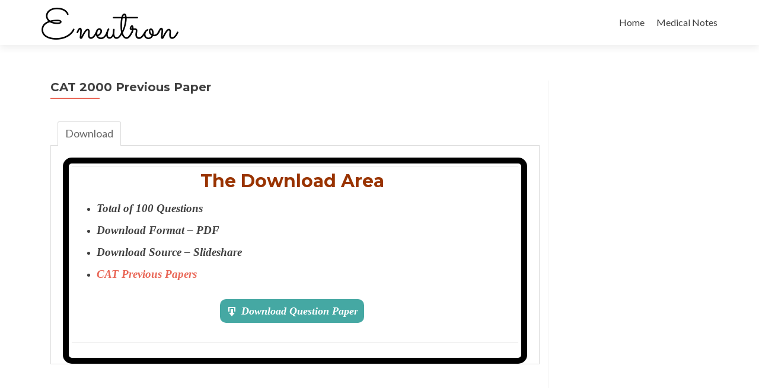

--- FILE ---
content_type: text/html; charset=UTF-8
request_url: https://www.eneutron.info/india/cat/previous-papers/download/cat-2000/
body_size: 7528
content:
<!DOCTYPE html>
<html lang="en-US">
<head>
<meta charset="UTF-8">
<meta name="viewport" content="width=device-width, initial-scale=1">
<link rel="profile" href="https://gmpg.org/xfn/11">
<link rel="pingback" href="https://www.eneutron.info/xmlrpc.php">
<meta name='robots' content='index, follow, max-image-preview:large, max-snippet:-1, max-video-preview:-1' />
<!-- This site is optimized with the Yoast SEO plugin v20.2.1 - https://yoast.com/wordpress/plugins/seo/ -->
<title>CAT 2000 Previous Paper - Eneutron</title>
<link rel="canonical" href="https://www.eneutron.info/india/cat/previous-papers/download/cat-2000/" />
<meta property="og:locale" content="en_US" />
<meta property="og:type" content="article" />
<meta property="og:title" content="CAT 2000 Previous Paper - Eneutron" />
<meta property="og:description" content="The Download Area Total of 100 Questions Download Format &#8211; PDF Download Source &#8211; Slideshare CAT Previous Papers Download Question Paper" />
<meta property="og:url" content="https://www.eneutron.info/india/cat/previous-papers/download/cat-2000/" />
<meta property="og:site_name" content="Eneutron" />
<meta property="article:modified_time" content="2019-07-11T19:41:43+00:00" />
<meta name="twitter:card" content="summary_large_image" />
<script type="application/ld+json" class="yoast-schema-graph">{"@context":"https://schema.org","@graph":[{"@type":"WebPage","@id":"https://www.eneutron.info/india/cat/previous-papers/download/cat-2000/","url":"https://www.eneutron.info/india/cat/previous-papers/download/cat-2000/","name":"CAT 2000 Previous Paper - Eneutron","isPartOf":{"@id":"https://www.eneutron.info/#website"},"datePublished":"2019-06-17T21:30:45+00:00","dateModified":"2019-07-11T19:41:43+00:00","breadcrumb":{"@id":"https://www.eneutron.info/india/cat/previous-papers/download/cat-2000/#breadcrumb"},"inLanguage":"en-US","potentialAction":[{"@type":"ReadAction","target":["https://www.eneutron.info/india/cat/previous-papers/download/cat-2000/"]}]},{"@type":"BreadcrumbList","@id":"https://www.eneutron.info/india/cat/previous-papers/download/cat-2000/#breadcrumb","itemListElement":[{"@type":"ListItem","position":1,"name":"Home","item":"https://www.eneutron.info/"},{"@type":"ListItem","position":2,"name":"India","item":"https://www.eneutron.info/india/"},{"@type":"ListItem","position":3,"name":"Common Admission Test – CAT","item":"https://www.eneutron.info/india/cat/"},{"@type":"ListItem","position":4,"name":"CAT Previous Year Question Papers","item":"https://www.eneutron.info/india/cat/previous-papers/"},{"@type":"ListItem","position":5,"name":"Download","item":"https://www.eneutron.info/india/cat/previous-papers/download/"},{"@type":"ListItem","position":6,"name":"CAT 2000 Previous Paper"}]},{"@type":"WebSite","@id":"https://www.eneutron.info/#website","url":"https://www.eneutron.info/","name":"Eneutron","description":"Reconnecting Books with Students","publisher":{"@id":"https://www.eneutron.info/#organization"},"potentialAction":[{"@type":"SearchAction","target":{"@type":"EntryPoint","urlTemplate":"https://www.eneutron.info/?s={search_term_string}"},"query-input":"required name=search_term_string"}],"inLanguage":"en-US"},{"@type":"Organization","@id":"https://www.eneutron.info/#organization","name":"Eneutron","url":"https://www.eneutron.info/","logo":{"@type":"ImageObject","inLanguage":"en-US","@id":"https://www.eneutron.info/#/schema/logo/image/","url":"https://www.eneutron.info/wp-content/uploads/2017/12/Dec-Logo.png","contentUrl":"https://www.eneutron.info/wp-content/uploads/2017/12/Dec-Logo.png","width":231,"height":55,"caption":"Eneutron"},"image":{"@id":"https://www.eneutron.info/#/schema/logo/image/"}}]}</script>
<!-- / Yoast SEO plugin. -->
<link rel='dns-prefetch' href='//fonts.googleapis.com' />
<link rel="alternate" type="application/rss+xml" title="Eneutron &raquo; Feed" href="https://www.eneutron.info/feed/" />
<link rel="alternate" type="application/rss+xml" title="Eneutron &raquo; Comments Feed" href="https://www.eneutron.info/comments/feed/" />
<script type="text/javascript">
window._wpemojiSettings = {"baseUrl":"https:\/\/s.w.org\/images\/core\/emoji\/14.0.0\/72x72\/","ext":".png","svgUrl":"https:\/\/s.w.org\/images\/core\/emoji\/14.0.0\/svg\/","svgExt":".svg","source":{"concatemoji":"https:\/\/www.eneutron.info\/wp-includes\/js\/wp-emoji-release.min.js?ver=6.1.9"}};
/*! This file is auto-generated */
!function(e,a,t){var n,r,o,i=a.createElement("canvas"),p=i.getContext&&i.getContext("2d");function s(e,t){var a=String.fromCharCode,e=(p.clearRect(0,0,i.width,i.height),p.fillText(a.apply(this,e),0,0),i.toDataURL());return p.clearRect(0,0,i.width,i.height),p.fillText(a.apply(this,t),0,0),e===i.toDataURL()}function c(e){var t=a.createElement("script");t.src=e,t.defer=t.type="text/javascript",a.getElementsByTagName("head")[0].appendChild(t)}for(o=Array("flag","emoji"),t.supports={everything:!0,everythingExceptFlag:!0},r=0;r<o.length;r++)t.supports[o[r]]=function(e){if(p&&p.fillText)switch(p.textBaseline="top",p.font="600 32px Arial",e){case"flag":return s([127987,65039,8205,9895,65039],[127987,65039,8203,9895,65039])?!1:!s([55356,56826,55356,56819],[55356,56826,8203,55356,56819])&&!s([55356,57332,56128,56423,56128,56418,56128,56421,56128,56430,56128,56423,56128,56447],[55356,57332,8203,56128,56423,8203,56128,56418,8203,56128,56421,8203,56128,56430,8203,56128,56423,8203,56128,56447]);case"emoji":return!s([129777,127995,8205,129778,127999],[129777,127995,8203,129778,127999])}return!1}(o[r]),t.supports.everything=t.supports.everything&&t.supports[o[r]],"flag"!==o[r]&&(t.supports.everythingExceptFlag=t.supports.everythingExceptFlag&&t.supports[o[r]]);t.supports.everythingExceptFlag=t.supports.everythingExceptFlag&&!t.supports.flag,t.DOMReady=!1,t.readyCallback=function(){t.DOMReady=!0},t.supports.everything||(n=function(){t.readyCallback()},a.addEventListener?(a.addEventListener("DOMContentLoaded",n,!1),e.addEventListener("load",n,!1)):(e.attachEvent("onload",n),a.attachEvent("onreadystatechange",function(){"complete"===a.readyState&&t.readyCallback()})),(e=t.source||{}).concatemoji?c(e.concatemoji):e.wpemoji&&e.twemoji&&(c(e.twemoji),c(e.wpemoji)))}(window,document,window._wpemojiSettings);
</script>
<style type="text/css">
img.wp-smiley,
img.emoji {
display: inline !important;
border: none !important;
box-shadow: none !important;
height: 1em !important;
width: 1em !important;
margin: 0 0.07em !important;
vertical-align: -0.1em !important;
background: none !important;
padding: 0 !important;
}
</style>
<!-- <link rel='stylesheet' id='wp-block-library-css' href='https://www.eneutron.info/wp-includes/css/dist/block-library/style.min.css?ver=6.1.9' type='text/css' media='all' /> -->
<!-- <link rel='stylesheet' id='classic-theme-styles-css' href='https://www.eneutron.info/wp-includes/css/classic-themes.min.css?ver=1' type='text/css' media='all' /> -->
<link rel="stylesheet" type="text/css" href="//www.eneutron.info/wp-content/cache/wpfc-minified/6zorqtdq/8en6p.css" media="all"/>
<style id='global-styles-inline-css' type='text/css'>
body{--wp--preset--color--black: #000000;--wp--preset--color--cyan-bluish-gray: #abb8c3;--wp--preset--color--white: #ffffff;--wp--preset--color--pale-pink: #f78da7;--wp--preset--color--vivid-red: #cf2e2e;--wp--preset--color--luminous-vivid-orange: #ff6900;--wp--preset--color--luminous-vivid-amber: #fcb900;--wp--preset--color--light-green-cyan: #7bdcb5;--wp--preset--color--vivid-green-cyan: #00d084;--wp--preset--color--pale-cyan-blue: #8ed1fc;--wp--preset--color--vivid-cyan-blue: #0693e3;--wp--preset--color--vivid-purple: #9b51e0;--wp--preset--gradient--vivid-cyan-blue-to-vivid-purple: linear-gradient(135deg,rgba(6,147,227,1) 0%,rgb(155,81,224) 100%);--wp--preset--gradient--light-green-cyan-to-vivid-green-cyan: linear-gradient(135deg,rgb(122,220,180) 0%,rgb(0,208,130) 100%);--wp--preset--gradient--luminous-vivid-amber-to-luminous-vivid-orange: linear-gradient(135deg,rgba(252,185,0,1) 0%,rgba(255,105,0,1) 100%);--wp--preset--gradient--luminous-vivid-orange-to-vivid-red: linear-gradient(135deg,rgba(255,105,0,1) 0%,rgb(207,46,46) 100%);--wp--preset--gradient--very-light-gray-to-cyan-bluish-gray: linear-gradient(135deg,rgb(238,238,238) 0%,rgb(169,184,195) 100%);--wp--preset--gradient--cool-to-warm-spectrum: linear-gradient(135deg,rgb(74,234,220) 0%,rgb(151,120,209) 20%,rgb(207,42,186) 40%,rgb(238,44,130) 60%,rgb(251,105,98) 80%,rgb(254,248,76) 100%);--wp--preset--gradient--blush-light-purple: linear-gradient(135deg,rgb(255,206,236) 0%,rgb(152,150,240) 100%);--wp--preset--gradient--blush-bordeaux: linear-gradient(135deg,rgb(254,205,165) 0%,rgb(254,45,45) 50%,rgb(107,0,62) 100%);--wp--preset--gradient--luminous-dusk: linear-gradient(135deg,rgb(255,203,112) 0%,rgb(199,81,192) 50%,rgb(65,88,208) 100%);--wp--preset--gradient--pale-ocean: linear-gradient(135deg,rgb(255,245,203) 0%,rgb(182,227,212) 50%,rgb(51,167,181) 100%);--wp--preset--gradient--electric-grass: linear-gradient(135deg,rgb(202,248,128) 0%,rgb(113,206,126) 100%);--wp--preset--gradient--midnight: linear-gradient(135deg,rgb(2,3,129) 0%,rgb(40,116,252) 100%);--wp--preset--duotone--dark-grayscale: url('#wp-duotone-dark-grayscale');--wp--preset--duotone--grayscale: url('#wp-duotone-grayscale');--wp--preset--duotone--purple-yellow: url('#wp-duotone-purple-yellow');--wp--preset--duotone--blue-red: url('#wp-duotone-blue-red');--wp--preset--duotone--midnight: url('#wp-duotone-midnight');--wp--preset--duotone--magenta-yellow: url('#wp-duotone-magenta-yellow');--wp--preset--duotone--purple-green: url('#wp-duotone-purple-green');--wp--preset--duotone--blue-orange: url('#wp-duotone-blue-orange');--wp--preset--font-size--small: 13px;--wp--preset--font-size--medium: 20px;--wp--preset--font-size--large: 36px;--wp--preset--font-size--x-large: 42px;--wp--preset--spacing--20: 0.44rem;--wp--preset--spacing--30: 0.67rem;--wp--preset--spacing--40: 1rem;--wp--preset--spacing--50: 1.5rem;--wp--preset--spacing--60: 2.25rem;--wp--preset--spacing--70: 3.38rem;--wp--preset--spacing--80: 5.06rem;}:where(.is-layout-flex){gap: 0.5em;}body .is-layout-flow > .alignleft{float: left;margin-inline-start: 0;margin-inline-end: 2em;}body .is-layout-flow > .alignright{float: right;margin-inline-start: 2em;margin-inline-end: 0;}body .is-layout-flow > .aligncenter{margin-left: auto !important;margin-right: auto !important;}body .is-layout-constrained > .alignleft{float: left;margin-inline-start: 0;margin-inline-end: 2em;}body .is-layout-constrained > .alignright{float: right;margin-inline-start: 2em;margin-inline-end: 0;}body .is-layout-constrained > .aligncenter{margin-left: auto !important;margin-right: auto !important;}body .is-layout-constrained > :where(:not(.alignleft):not(.alignright):not(.alignfull)){max-width: var(--wp--style--global--content-size);margin-left: auto !important;margin-right: auto !important;}body .is-layout-constrained > .alignwide{max-width: var(--wp--style--global--wide-size);}body .is-layout-flex{display: flex;}body .is-layout-flex{flex-wrap: wrap;align-items: center;}body .is-layout-flex > *{margin: 0;}:where(.wp-block-columns.is-layout-flex){gap: 2em;}.has-black-color{color: var(--wp--preset--color--black) !important;}.has-cyan-bluish-gray-color{color: var(--wp--preset--color--cyan-bluish-gray) !important;}.has-white-color{color: var(--wp--preset--color--white) !important;}.has-pale-pink-color{color: var(--wp--preset--color--pale-pink) !important;}.has-vivid-red-color{color: var(--wp--preset--color--vivid-red) !important;}.has-luminous-vivid-orange-color{color: var(--wp--preset--color--luminous-vivid-orange) !important;}.has-luminous-vivid-amber-color{color: var(--wp--preset--color--luminous-vivid-amber) !important;}.has-light-green-cyan-color{color: var(--wp--preset--color--light-green-cyan) !important;}.has-vivid-green-cyan-color{color: var(--wp--preset--color--vivid-green-cyan) !important;}.has-pale-cyan-blue-color{color: var(--wp--preset--color--pale-cyan-blue) !important;}.has-vivid-cyan-blue-color{color: var(--wp--preset--color--vivid-cyan-blue) !important;}.has-vivid-purple-color{color: var(--wp--preset--color--vivid-purple) !important;}.has-black-background-color{background-color: var(--wp--preset--color--black) !important;}.has-cyan-bluish-gray-background-color{background-color: var(--wp--preset--color--cyan-bluish-gray) !important;}.has-white-background-color{background-color: var(--wp--preset--color--white) !important;}.has-pale-pink-background-color{background-color: var(--wp--preset--color--pale-pink) !important;}.has-vivid-red-background-color{background-color: var(--wp--preset--color--vivid-red) !important;}.has-luminous-vivid-orange-background-color{background-color: var(--wp--preset--color--luminous-vivid-orange) !important;}.has-luminous-vivid-amber-background-color{background-color: var(--wp--preset--color--luminous-vivid-amber) !important;}.has-light-green-cyan-background-color{background-color: var(--wp--preset--color--light-green-cyan) !important;}.has-vivid-green-cyan-background-color{background-color: var(--wp--preset--color--vivid-green-cyan) !important;}.has-pale-cyan-blue-background-color{background-color: var(--wp--preset--color--pale-cyan-blue) !important;}.has-vivid-cyan-blue-background-color{background-color: var(--wp--preset--color--vivid-cyan-blue) !important;}.has-vivid-purple-background-color{background-color: var(--wp--preset--color--vivid-purple) !important;}.has-black-border-color{border-color: var(--wp--preset--color--black) !important;}.has-cyan-bluish-gray-border-color{border-color: var(--wp--preset--color--cyan-bluish-gray) !important;}.has-white-border-color{border-color: var(--wp--preset--color--white) !important;}.has-pale-pink-border-color{border-color: var(--wp--preset--color--pale-pink) !important;}.has-vivid-red-border-color{border-color: var(--wp--preset--color--vivid-red) !important;}.has-luminous-vivid-orange-border-color{border-color: var(--wp--preset--color--luminous-vivid-orange) !important;}.has-luminous-vivid-amber-border-color{border-color: var(--wp--preset--color--luminous-vivid-amber) !important;}.has-light-green-cyan-border-color{border-color: var(--wp--preset--color--light-green-cyan) !important;}.has-vivid-green-cyan-border-color{border-color: var(--wp--preset--color--vivid-green-cyan) !important;}.has-pale-cyan-blue-border-color{border-color: var(--wp--preset--color--pale-cyan-blue) !important;}.has-vivid-cyan-blue-border-color{border-color: var(--wp--preset--color--vivid-cyan-blue) !important;}.has-vivid-purple-border-color{border-color: var(--wp--preset--color--vivid-purple) !important;}.has-vivid-cyan-blue-to-vivid-purple-gradient-background{background: var(--wp--preset--gradient--vivid-cyan-blue-to-vivid-purple) !important;}.has-light-green-cyan-to-vivid-green-cyan-gradient-background{background: var(--wp--preset--gradient--light-green-cyan-to-vivid-green-cyan) !important;}.has-luminous-vivid-amber-to-luminous-vivid-orange-gradient-background{background: var(--wp--preset--gradient--luminous-vivid-amber-to-luminous-vivid-orange) !important;}.has-luminous-vivid-orange-to-vivid-red-gradient-background{background: var(--wp--preset--gradient--luminous-vivid-orange-to-vivid-red) !important;}.has-very-light-gray-to-cyan-bluish-gray-gradient-background{background: var(--wp--preset--gradient--very-light-gray-to-cyan-bluish-gray) !important;}.has-cool-to-warm-spectrum-gradient-background{background: var(--wp--preset--gradient--cool-to-warm-spectrum) !important;}.has-blush-light-purple-gradient-background{background: var(--wp--preset--gradient--blush-light-purple) !important;}.has-blush-bordeaux-gradient-background{background: var(--wp--preset--gradient--blush-bordeaux) !important;}.has-luminous-dusk-gradient-background{background: var(--wp--preset--gradient--luminous-dusk) !important;}.has-pale-ocean-gradient-background{background: var(--wp--preset--gradient--pale-ocean) !important;}.has-electric-grass-gradient-background{background: var(--wp--preset--gradient--electric-grass) !important;}.has-midnight-gradient-background{background: var(--wp--preset--gradient--midnight) !important;}.has-small-font-size{font-size: var(--wp--preset--font-size--small) !important;}.has-medium-font-size{font-size: var(--wp--preset--font-size--medium) !important;}.has-large-font-size{font-size: var(--wp--preset--font-size--large) !important;}.has-x-large-font-size{font-size: var(--wp--preset--font-size--x-large) !important;}
.wp-block-navigation a:where(:not(.wp-element-button)){color: inherit;}
:where(.wp-block-columns.is-layout-flex){gap: 2em;}
.wp-block-pullquote{font-size: 1.5em;line-height: 1.6;}
</style>
<!-- <link rel='stylesheet' id='bg-shce-genericons-css' href='https://www.eneutron.info/wp-content/plugins/show-hidecollapse-expand/assets/css/genericons/genericons.css?ver=6.1.9' type='text/css' media='all' /> -->
<!-- <link rel='stylesheet' id='bg-show-hide-css' href='https://www.eneutron.info/wp-content/plugins/show-hidecollapse-expand/assets/css/bg-show-hide.css?ver=6.1.9' type='text/css' media='all' /> -->
<!-- <link rel='stylesheet' id='wpProQuiz_front_style-css' href='https://www.eneutron.info/wp-content/plugins/wp-pro-quiz/css/wpProQuiz_front.min.css?ver=0.37' type='text/css' media='all' /> -->
<!-- <link rel='stylesheet' id='column-styles-css' href='https://www.eneutron.info/wp-content/plugins/wens-responsive-column-layout-shortcodes/assets/css/style.css?ver=6.1.9' type='text/css' media='all' /> -->
<link rel="stylesheet" type="text/css" href="//www.eneutron.info/wp-content/cache/wpfc-minified/jn1taic9/5y1m8.css" media="all"/>
<link rel='stylesheet' id='zerif_font-css' href='//fonts.googleapis.com/css?family=Lato%3A300%2C400%2C700%2C400italic%7CMontserrat%3A400%2C700%7CHomemade+Apple&#038;subset=latin%2Clatin-ext' type='text/css' media='all' />
<link rel='stylesheet' id='zerif_font_all-css' href='//fonts.googleapis.com/css?family=Open+Sans%3A300%2C300italic%2C400%2C400italic%2C600%2C600italic%2C700%2C700italic%2C800%2C800italic&#038;subset=latin&#038;ver=6.1.9' type='text/css' media='all' />
<!-- <link rel='stylesheet' id='zerif_bootstrap_style-css' href='https://www.eneutron.info/wp-content/themes/zerif-lite/css/bootstrap.css?ver=6.1.9' type='text/css' media='all' /> -->
<!-- <link rel='stylesheet' id='zerif_fontawesome-css' href='https://www.eneutron.info/wp-content/themes/zerif-lite/css/font-awesome.min.css?ver=v1' type='text/css' media='all' /> -->
<!-- <link rel='stylesheet' id='zerif_style-css' href='https://www.eneutron.info/wp-content/themes/zerif-lite/style.css?ver=1.8.5.48' type='text/css' media='all' /> -->
<link rel="stylesheet" type="text/css" href="//www.eneutron.info/wp-content/cache/wpfc-minified/7v0r6wad/8en6p.css" media="all"/>
<style id='zerif_style-inline-css' type='text/css'>
body.home.page:not(.page-template-template-frontpage) {
background-image: none !important;
}
</style>
<!-- <link rel='stylesheet' id='zerif_responsive_style-css' href='https://www.eneutron.info/wp-content/themes/zerif-lite/css/responsive.css?ver=1.8.5.48' type='text/css' media='all' /> -->
<link rel="stylesheet" type="text/css" href="//www.eneutron.info/wp-content/cache/wpfc-minified/1e7ufstm/8en6p.css" media="all"/>
<!--[if lt IE 9]>
<link rel='stylesheet' id='zerif_ie_style-css' href='https://www.eneutron.info/wp-content/themes/zerif-lite/css/ie.css?ver=1.8.5.48' type='text/css' media='all' />
<![endif]-->
<!-- <link rel='stylesheet' id='forget-about-shortcode-buttons-css' href='https://www.eneutron.info/wp-content/plugins/forget-about-shortcode-buttons/public/css/button-styles.css?ver=2.1.3' type='text/css' media='all' /> -->
<script src='//www.eneutron.info/wp-content/cache/wpfc-minified/30zvjsmx/8en6p.js' type="text/javascript"></script>
<!-- <script type='text/javascript' src='https://www.eneutron.info/wp-includes/js/jquery/jquery.min.js?ver=3.6.1' id='jquery-core-js'></script> -->
<!-- <script type='text/javascript' src='https://www.eneutron.info/wp-includes/js/jquery/jquery-migrate.min.js?ver=3.3.2' id='jquery-migrate-js'></script> -->
<!--[if lt IE 9]>
<script type='text/javascript' src='https://www.eneutron.info/wp-content/themes/zerif-lite/js/html5.js?ver=6.1.9' id='zerif_html5-js'></script>
<![endif]-->
<link rel="https://api.w.org/" href="https://www.eneutron.info/wp-json/" /><link rel="alternate" type="application/json" href="https://www.eneutron.info/wp-json/wp/v2/pages/18407" /><link rel="EditURI" type="application/rsd+xml" title="RSD" href="https://www.eneutron.info/xmlrpc.php?rsd" />
<link rel="wlwmanifest" type="application/wlwmanifest+xml" href="https://www.eneutron.info/wp-includes/wlwmanifest.xml" />
<meta name="generator" content="WordPress 6.1.9" />
<link rel='shortlink' href='https://www.eneutron.info/?p=18407' />
<link rel="alternate" type="application/json+oembed" href="https://www.eneutron.info/wp-json/oembed/1.0/embed?url=https%3A%2F%2Fwww.eneutron.info%2Findia%2Fcat%2Fprevious-papers%2Fdownload%2Fcat-2000%2F" />
<link rel="alternate" type="text/xml+oembed" href="https://www.eneutron.info/wp-json/oembed/1.0/embed?url=https%3A%2F%2Fwww.eneutron.info%2Findia%2Fcat%2Fprevious-papers%2Fdownload%2Fcat-2000%2F&#038;format=xml" />
<!-- Enter your scripts here --><link rel="icon" href="https://www.eneutron.info/wp-content/uploads/2017/12/FB-Image-150x150.png" sizes="32x32" />
<link rel="icon" href="https://www.eneutron.info/wp-content/uploads/2017/12/FB-Image-250x250.png" sizes="192x192" />
<link rel="apple-touch-icon" href="https://www.eneutron.info/wp-content/uploads/2017/12/FB-Image-250x250.png" />
<meta name="msapplication-TileImage" content="https://www.eneutron.info/wp-content/uploads/2017/12/FB-Image.png" />
<meta property='og:image' content='https://www.eneutron.info/wp-content/uploads/2017/12/FB-Image.png'/>
<!-- Google Analytics -->
<script>
(function(i,s,o,g,r,a,m){i['GoogleAnalyticsObject']=r;i[r]=i[r]||function(){
(i[r].q=i[r].q||[]).push(arguments)},i[r].l=1*new Date();a=s.createElement(o),
m=s.getElementsByTagName(o)[0];a.async=1;a.src=g;m.parentNode.insertBefore(a,m)
})(window,document,'script','https://www.google-analytics.com/analytics.js','ga');
ga('create', 'UA-58827018-1', 'auto');
ga('send', 'pageview');
</script>
<!-- End Google Analytics -->
</head>
<body data-rsssl=1 class="page page-id-18407 page-child parent-pageid-18363 wp-custom-logo" >
<div id="mobilebgfix">
<div class="mobile-bg-fix-img-wrap">
<div class="mobile-bg-fix-img"></div>
</div>
<div class="mobile-bg-fix-whole-site">
<header id="home" class="header" itemscope="itemscope" itemtype="http://schema.org/WPHeader">
<div id="main-nav" class="navbar navbar-inverse bs-docs-nav" role="banner">
<div class="container">
<div class="navbar-header responsive-logo">
<button class="navbar-toggle collapsed" type="button" data-toggle="collapse" data-target=".bs-navbar-collapse">
<span class="sr-only">Toggle navigation</span>
<span class="icon-bar"></span>
<span class="icon-bar"></span>
<span class="icon-bar"></span>
</button>
<div class="navbar-brand" itemscope itemtype="http://schema.org/Organization">
<a href="https://www.eneutron.info/" class="custom-logo-link" rel="home"><img width="231" height="55" src="https://www.eneutron.info/wp-content/uploads/2017/12/Dec-Logo.png" class="custom-logo" alt="Eneutron" decoding="async" /></a>
</div> <!-- /.navbar-brand -->
</div> <!-- /.navbar-header -->
<nav class="navbar-collapse bs-navbar-collapse collapse" id="site-navigation" itemscope itemtype="http://schema.org/SiteNavigationElement">
<a class="screen-reader-text skip-link" href="#content">Skip to content</a>
<ul id="menu-primary-menu" class="nav navbar-nav navbar-right responsive-nav main-nav-list"><li id="menu-item-7967" class="menu-item menu-item-type-custom menu-item-object-custom menu-item-home menu-item-7967"><a href="https://www.eneutron.info/#">Home</a></li>
<li id="menu-item-7968" class="menu-item menu-item-type-post_type menu-item-object-page menu-item-7968"><a href="https://www.eneutron.info/medical-lectures/">Medical Notes</a></li>
</ul>		</nav>
</div> <!-- /.container -->
</div> <!-- /#main-nav -->
<!-- / END TOP BAR -->
<div class="clear"></div>
</header> <!-- / END HOME SECTION  -->
<div id="content" class="site-content">
<div class="container">
<div class="content-left-wrap col-md-9">				<div id="primary" class="content-area">
<main itemscope itemtype="http://schema.org/WebPageElement" itemprop="mainContentOfPage" id="main" class="site-main">
<article id="post-18407" class="post-18407 page type-page status-publish hentry">
<header class="entry-header">
<span class="date updated published">June 18, 2019</span>
<span class="vcard author byline"><a href="https://www.eneutron.info/author/aryastark/" class="fn">Eneutron</a></span>
<h1 class="entry-title" itemprop="headline">CAT 2000 Previous Paper</h1>
</header><!-- .entry-header -->
<div class="entry-content">
<div class="responsive-tabs">
<h2 class="tabtitle">Download</h2>
<div class="tabcontent">
<div style="border: 10px solid black; padding: 5px; border-radius: 15px; -webkit-border-radius: 15px; -moz-border-radius: 15px;">
<table class="rwd-table" style="height: 193px;" width="723">
<tbody>
<tr>
<td style="width: 145px;">
<h1 style="text-align: center;"><span style="color: #993300;">The Download Area</span></h1>
<ul>
<li><span style="font-size: 14pt; font-family: georgia, palatino, serif;"><em><strong>Total of 100 Questions</strong></em></span></li>
<li><span style="font-size: 14pt; font-family: georgia, palatino, serif;"><em><strong>Download Format &#8211; PDF</strong></em></span></li>
<li><span style="font-size: 14pt; font-family: georgia, palatino, serif;"><em><strong>Download Source &#8211; Slideshare</strong></em></span></li>
<li><a href="https://www.eneutron.info/india/cat/previous-papers/"><span style="font-size: 14pt; font-family: georgia, palatino, serif;"><em><strong>CAT Previous Papers</strong></em></span></a></li>
</ul>
<p style="text-align: center;"><span style="font-family: georgia, palatino, serif;"><em><strong><a class="fasc-button fasc-size-large fasc-type-flat fasc-rounded-medium fasc-ico-before dashicons-download" style="background-color: #45a8a3; color: #ffffff;" target="_blank" rel="noopener noreferrer" href="https://www.quora.com/Where-are-the-CAT-previous-year-question-papers-with-answer-keys">Download Question Paper</a></strong></em></span></p>
</td>
</tr>
</tbody>
</table>
</div>
</div></div>
</div><!-- .entry-content -->
</article><!-- #post-## -->
</main><!-- #main -->
</div><!-- #primary -->
</div>		<div class="sidebar-wrap col-md-3 content-left-wrap">
<div id="secondary" class="widget-area" role="complementary">
<aside id="custom_html-63" class="widget_text widget widget_custom_html"><div class="textwidget custom-html-widget"><script async src="https://pagead2.googlesyndication.com/pagead/js/adsbygoogle.js"></script>
<!-- Eneutron Info -->
<ins class="adsbygoogle"
style="display:block;background-color:transparent"
data-ad-client="ca-pub-5875500435429118"
data-ad-slot="2181072252"
data-ad-format="auto"
data-full-width-responsive="true"></ins>
<script>
(adsbygoogle = window.adsbygoogle || []).push({});
</script></div></aside>
</div><!-- #secondary -->
</div><!-- .sidebar-wrap -->
</div><!-- .container -->

</div><!-- .site-content -->
<footer id="footer" itemscope="itemscope" itemtype="http://schema.org/WPFooter">
<div class="container">
<div class="col-md-4 company-details"><div class="icon-top red-text"><a target="_blank" href="https://www.google.com.sg/maps/place/Kiev"><img src="https://www.eneutron.info/wp-content/uploads/2016/07/map25-redish.png" alt="" /></a></div><div class="zerif-footer-address">Kiev</div></div><div class="col-md-4 company-details"><div class="icon-top green-text"><a href="mailto:eneutron.info@gmail.com"><img src="https://www.eneutron.info/wp-content/uploads/2016/07/envelope4-green.png" alt="" /></a></div><div class="zerif-footer-email">eneutron.info@gmail.com</div></div><div class="col-md-4 copyright"><div class="zerif-copyright-box"><a class="zerif-copyright" href="http://themeisle.com/themes/zerif-lite/" target="_blank" rel="nofollow"></a>Created by<a class="zerif-copyright" href="https://eneutron.info/" target="_blank" rel="nofollow"> Eneutron Team</a></div></div>	</div> <!-- / END CONTAINER -->
</footer> <!-- / END FOOOTER  -->
</div><!-- mobile-bg-fix-whole-site -->
</div><!-- .mobile-bg-fix-wrap -->
<!-- Enter your scripts here --><!-- <link rel='stylesheet' id='tabby-css' href='https://www.eneutron.info/wp-content/plugins/tabby-responsive-tabs/css/tabby.css?ver=1.4.1' type='text/css' media='all' /> -->
<link rel="stylesheet" type="text/css" href="//www.eneutron.info/wp-content/cache/wpfc-minified/e1svnvro/8en6q.css" media="all"/>
<!-- <link rel='stylesheet' id='tabby-print-css' href='https://www.eneutron.info/wp-content/plugins/tabby-responsive-tabs/css/tabby-print.css?ver=1.4.1' type='text/css' media='print' /> -->
<link rel="stylesheet" type="text/css" href="//www.eneutron.info/wp-content/cache/wpfc-minified/8lkoh655/8en6q.css" media="print"/>
<script type='text/javascript' src='https://www.eneutron.info/wp-includes/js/jquery/ui/effect.min.js?ver=1.13.2' id='jquery-effects-core-js'></script>
<script type='text/javascript' src='https://www.eneutron.info/wp-includes/js/jquery/ui/effect-slide.min.js?ver=1.13.2' id='jquery-effects-slide-js'></script>
<script type='text/javascript' src='https://www.eneutron.info/wp-includes/js/jquery/ui/effect-highlight.min.js?ver=1.13.2' id='jquery-effects-highlight-js'></script>
<script type='text/javascript' src='https://www.eneutron.info/wp-includes/js/jquery/ui/effect-fold.min.js?ver=1.13.2' id='jquery-effects-fold-js'></script>
<script type='text/javascript' src='https://www.eneutron.info/wp-includes/js/jquery/ui/effect-blind.min.js?ver=1.13.2' id='jquery-effects-blind-js'></script>
<script type='text/javascript' id='bg-show-hide-script-js-extra'>
/* <![CDATA[ */
var BG_SHCE_USE_EFFECTS = "0";
var BG_SHCE_TOGGLE_SPEED = "400";
var BG_SHCE_TOGGLE_OPTIONS = "none";
var BG_SHCE_TOGGLE_EFFECT = "blind";
/* ]]> */
</script>
<script type='text/javascript' src='https://www.eneutron.info/wp-content/plugins/show-hidecollapse-expand/assets/js/bg-show-hide.js?ver=6.1.9' id='bg-show-hide-script-js'></script>
<script type='text/javascript' src='https://www.eneutron.info/wp-content/plugins/wens-responsive-column-layout-shortcodes/assets/js/custom.js?ver=3.0' id='ercls_custom_script-js'></script>
<script type='text/javascript' src='https://www.eneutron.info/wp-content/themes/zerif-lite/js/bootstrap.min.js?ver=1.8.5.48' id='zerif_bootstrap_script-js'></script>
<script type='text/javascript' src='https://www.eneutron.info/wp-content/themes/zerif-lite/js/jquery.knob.js?ver=1.8.5.48' id='zerif_knob_nav-js'></script>
<script type='text/javascript' src='https://www.eneutron.info/wp-content/themes/zerif-lite/js/smoothscroll.js?ver=1.8.5.48' id='zerif_smoothscroll-js'></script>
<script type='text/javascript' src='https://www.eneutron.info/wp-content/themes/zerif-lite/js/scrollReveal.js?ver=1.8.5.48' id='zerif_scrollReveal_script-js'></script>
<script type='text/javascript' src='https://www.eneutron.info/wp-content/themes/zerif-lite/js/zerif.js?ver=1.8.5.48' id='zerif_script-js'></script>
<script type='text/javascript' src='https://www.eneutron.info/wp-content/plugins/tabby-responsive-tabs/js/tabby.js?ver=1.4.1' id='tabby-js'></script>
<script type='text/javascript' id='tabby-js-after'>
jQuery(document).ready(function($) { RESPONSIVEUI.responsiveTabs(); })
</script>
</body>
</html><!-- WP Fastest Cache file was created in 0.27573013305664 seconds, on 30-12-25 22:27:24 --><!-- need to refresh to see cached version -->

--- FILE ---
content_type: text/html; charset=utf-8
request_url: https://www.google.com/recaptcha/api2/aframe
body_size: 267
content:
<!DOCTYPE HTML><html><head><meta http-equiv="content-type" content="text/html; charset=UTF-8"></head><body><script nonce="_a5TU3MAMxS9O4KAer-TxA">/** Anti-fraud and anti-abuse applications only. See google.com/recaptcha */ try{var clients={'sodar':'https://pagead2.googlesyndication.com/pagead/sodar?'};window.addEventListener("message",function(a){try{if(a.source===window.parent){var b=JSON.parse(a.data);var c=clients[b['id']];if(c){var d=document.createElement('img');d.src=c+b['params']+'&rc='+(localStorage.getItem("rc::a")?sessionStorage.getItem("rc::b"):"");window.document.body.appendChild(d);sessionStorage.setItem("rc::e",parseInt(sessionStorage.getItem("rc::e")||0)+1);localStorage.setItem("rc::h",'1767113847005');}}}catch(b){}});window.parent.postMessage("_grecaptcha_ready", "*");}catch(b){}</script></body></html>

--- FILE ---
content_type: text/css
request_url: https://www.eneutron.info/wp-content/cache/wpfc-minified/7v0r6wad/8en6p.css
body_size: 39949
content:
html{font-family:sans-serif;-ms-text-size-adjust:100%;-webkit-text-size-adjust:100%}body{margin:0}article,aside,details,figcaption,figure,footer,header,hgroup,main,nav,section,summary{display:block}audio,canvas,progress,video{display:inline-block;vertical-align:baseline}audio:not([controls]){display:none;height:0}[hidden],template{display:none}a{background:0 0}a:active,a:hover{outline:0}abbr[title]{border-bottom:1px dotted}b,strong{font-weight:700}dfn{font-style:italic}h1{font-size:2em;margin:.67em 0}mark{background:#ff0;color:#000}small{font-size:80%}sub,sup{font-size:75%;line-height:0;position:relative;vertical-align:baseline}sup{top:-.5em}sub{bottom:-.25em}img{border:0}svg:not(:root){overflow:hidden}figure{margin:1em 40px}hr{-moz-box-sizing:content-box;box-sizing:content-box;height:0}pre{overflow:auto}code,kbd,pre,samp{font-family:monospace,monospace;font-size:1em}button,input,optgroup,select,textarea{color:inherit;font:inherit;margin:0}button{overflow:visible}button,select{text-transform:none}button,html input[type=button],input[type=reset],input[type=submit]{-webkit-appearance:button;cursor:pointer}button[disabled],html input[disabled]{cursor:default}button::-moz-focus-inner,input::-moz-focus-inner{border:0;padding:0}input{line-height:normal}input[type=checkbox],input[type=radio]{box-sizing:border-box;padding:0}input[type=number]::-webkit-inner-spin-button,input[type=number]::-webkit-outer-spin-button{height:auto}input[type=search]{-webkit-appearance:textfield;-moz-box-sizing:content-box;-webkit-box-sizing:content-box;box-sizing:content-box}input[type=search]::-webkit-search-cancel-button,input[type=search]::-webkit-search-decoration{-webkit-appearance:none}fieldset{border:1px solid silver;margin:0 2px;padding:.35em .625em .75em}legend{border:0;padding:0}textarea{overflow:auto}optgroup{font-weight:700}table{border-collapse:collapse;border-spacing:0}td,th{padding:0}@media print{*{text-shadow:none!important;color:#000!important;background:transparent!important;box-shadow:none!important}a,a:visited{text-decoration:underline}a[href]:after{content:" (" attr(href) ")"}abbr[title]:after{content:" (" attr(title) ")"}a[href^="javascript:"]:after,a[href^="#"]:after{content:""}pre,blockquote{border:1px solid #999;page-break-inside:avoid}thead{display:table-header-group}tr,img{page-break-inside:avoid}img{max-width:100%!important}p,h2,h3{orphans:3;widows:3}h2,h3{page-break-after:avoid}select{background:#fff!important}.navbar{display:none}.table td,.table th{background-color:#fff!important}.btn>.caret,.dropup>.btn>.caret{border-top-color:#000!important}.label{border:1px solid #000}.table{border-collapse:collapse!important}.table-bordered th,.table-bordered td{border:1px solid #ddd!important}}*{-webkit-box-sizing:border-box;-moz-box-sizing:border-box;box-sizing:border-box}:before,:after{-webkit-box-sizing:border-box;-moz-box-sizing:border-box;box-sizing:border-box}html{font-size:62.5%;-webkit-tap-highlight-color:rgba(0,0,0,0)}body{font-family:"Helvetica Neue",Helvetica,Arial,sans-serif;font-size:14px;line-height:1.42857143;color:#333;background-color:#fff}input,button,select,textarea{font-family:inherit;font-size:inherit;line-height:inherit}a{color:#428bca;text-decoration:none}a:hover,a:focus{color:#2a6496;text-decoration:underline}a:focus{outline:thin dotted;outline:5px auto -webkit-focus-ring-color;outline-offset:-2px}figure{margin:0}img{vertical-align:middle}.img-responsive,.thumbnail>img,.thumbnail a>img,.carousel-inner>.item>img,.carousel-inner>.item>a>img{display:block;max-width:100%;height:auto}.img-rounded{border-radius:6px}.img-thumbnail{padding:4px;line-height:1.42857143;background-color:#fff;border:1px solid #ddd;border-radius:4px;-webkit-transition:all .2s ease-in-out;transition:all .2s ease-in-out;display:inline-block;max-width:100%;height:auto}.img-circle{border-radius:50%}hr{margin-top:20px;margin-bottom:20px;border:0;border-top:1px solid #eee}.sr-only{position:absolute;width:1px;height:1px;margin:-1px;padding:0;overflow:hidden;clip:rect(0,0,0,0);border:0}h1,h2,h3,h4,h5,h6,.h1,.h2,.h3,.h4,.h5,.h6{font-family:inherit;font-weight:500;line-height:1.1;color:inherit}h1 small,h2 small,h3 small,h4 small,h5 small,h6 small,.h1 small,.h2 small,.h3 small,.h4 small,.h5 small,.h6 small,h1 .small,h2 .small,h3 .small,h4 .small,h5 .small,h6 .small,.h1 .small,.h2 .small,.h3 .small,.h4 .small,.h5 .small,.h6 .small{font-weight:400;line-height:1;color:#999}h1,.h1,h2,.h2,h3,.h3{margin-top:20px;margin-bottom:10px}h1 small,.h1 small,h2 small,.h2 small,h3 small,.h3 small,h1 .small,.h1 .small,h2 .small,.h2 .small,h3 .small,.h3 .small{font-size:65%}h4,.h4,h5,.h5,h6,.h6{margin-top:10px;margin-bottom:10px}h4 small,.h4 small,h5 small,.h5 small,h6 small,.h6 small,h4 .small,.h4 .small,h5 .small,.h5 .small,h6 .small,.h6 .small{font-size:75%}h1,.h1{font-size:36px}h2,.h2{font-size:30px}h3,.h3{font-size:24px}h4,.h4{font-size:18px}h5,.h5{font-size:14px}h6,.h6{font-size:12px}p{margin:0 0 10px}.lead{margin-bottom:20px;font-size:16px;font-weight:200;line-height:1.4}@media (min-width:768px){.lead{font-size:21px}}small,.small{font-size:85%}cite{font-style:normal}.text-left{text-align:left}.text-right{text-align:right}.text-center{text-align:center}.text-justify{text-align:justify}.text-muted{color:#999}.text-primary{color:#428bca}a.text-primary:hover{color:#3071a9}.text-success{color:#3c763d}a.text-success:hover{color:#2b542c}.text-info{color:#31708f}a.text-info:hover{color:#245269}.text-warning{color:#8a6d3b}a.text-warning:hover{color:#66512c}.text-danger{color:#a94442}a.text-danger:hover{color:#843534}.bg-primary{color:#fff;background-color:#428bca}a.bg-primary:hover{background-color:#3071a9}.bg-success{background-color:#dff0d8}a.bg-success:hover{background-color:#c1e2b3}.bg-info{background-color:#d9edf7}a.bg-info:hover{background-color:#afd9ee}.bg-warning{background-color:#fcf8e3}a.bg-warning:hover{background-color:#f7ecb5}.bg-danger{background-color:#f2dede}a.bg-danger:hover{background-color:#e4b9b9}.page-header{padding-bottom:9px;margin:40px 0 20px;border-bottom:1px solid #eee}ul,ol{margin-top:0;margin-bottom:10px}ul ul,ol ul,ul ol,ol ol{margin-bottom:0}.list-unstyled{padding-left:0;list-style:none}.list-inline{padding-left:0;list-style:none;margin-left:-5px}.list-inline>li{display:inline-block;padding-left:5px;padding-right:5px}dl{margin-top:0;margin-bottom:20px}dt,dd{line-height:1.42857143}dt{font-weight:700}dd{margin-left:0}@media (min-width:768px){.dl-horizontal dt{float:left;width:160px;clear:left;text-align:right;overflow:hidden;text-overflow:ellipsis;white-space:nowrap}.dl-horizontal dd{margin-left:180px}}abbr[title],abbr[data-original-title]{cursor:help;border-bottom:1px dotted #999}.initialism{font-size:90%;text-transform:uppercase}blockquote{padding:10px 20px;margin:0 0 20px;font-size:17.5px;border-left:5px solid #eee}blockquote p:last-child,blockquote ul:last-child,blockquote ol:last-child{margin-bottom:0}blockquote footer,blockquote small,blockquote .small{display:block;font-size:80%;line-height:1.42857143;color:#999}blockquote footer:before,blockquote small:before,blockquote .small:before{content:'\2014 \00A0'}.blockquote-reverse,blockquote.pull-right{padding-right:15px;padding-left:0;border-right:5px solid #eee;border-left:0;text-align:right}.blockquote-reverse footer:before,blockquote.pull-right footer:before,.blockquote-reverse small:before,blockquote.pull-right small:before,.blockquote-reverse .small:before,blockquote.pull-right .small:before{content:''}.blockquote-reverse footer:after,blockquote.pull-right footer:after,.blockquote-reverse small:after,blockquote.pull-right small:after,.blockquote-reverse .small:after,blockquote.pull-right .small:after{content:'\00A0 \2014'}blockquote:before,blockquote:after{content:""}address{margin-bottom:20px;font-style:normal;line-height:1.42857143}code,kbd,pre,samp{font-family:Menlo,Monaco,Consolas,"Courier New",monospace}code{padding:2px 4px;font-size:90%;color:#c7254e;background-color:#f9f2f4;white-space:nowrap;border-radius:4px}kbd{padding:2px 4px;font-size:90%;color:#fff;background-color:#333;border-radius:3px;box-shadow:inset 0 -1px 0 rgba(0,0,0,.25)}pre{display:block;padding:9.5px;margin:0 0 10px;font-size:13px;line-height:1.42857143;word-break:break-all;word-wrap:break-word;color:#333;background-color:#f5f5f5;border:1px solid #ccc;border-radius:4px}pre code{padding:0;font-size:inherit;color:inherit;white-space:pre-wrap;background-color:transparent;border-radius:0}.pre-scrollable{max-height:340px;overflow-y:scroll}.container{margin-right:auto;margin-left:auto;padding-left:15px;padding-right:15px}@media (min-width:768px){.container{width:750px}}@media (min-width:992px){.container{width:970px}}@media (min-width:1200px){.container{width:1170px}}.container-fluid{margin-right:auto;margin-left:auto;padding-left:15px;padding-right:15px}.row{margin-left:-15px;margin-right:-15px}.col-xs-1,.col-sm-1,.col-md-1,.col-lg-1,.col-xs-2,.col-sm-2,.col-md-2,.col-lg-2,.col-xs-3,.col-sm-3,.col-md-3,.col-lg-3,.col-xs-4,.col-sm-4,.col-md-4,.col-lg-4,.col-xs-5,.col-sm-5,.col-md-5,.col-lg-5,.col-xs-6,.col-sm-6,.col-md-6,.col-lg-6,.col-xs-7,.col-sm-7,.col-md-7,.col-lg-7,.col-xs-8,.col-sm-8,.col-md-8,.col-lg-8,.col-xs-9,.col-sm-9,.col-md-9,.col-lg-9,.col-xs-10,.col-sm-10,.col-md-10,.col-lg-10,.col-xs-11,.col-sm-11,.col-md-11,.col-lg-11,.col-xs-12,.col-sm-12,.col-md-12,.col-lg-12{position:relative;min-height:1px;padding-left:15px;padding-right:15px}.col-xs-1,.col-xs-2,.col-xs-3,.col-xs-4,.col-xs-5,.col-xs-6,.col-xs-7,.col-xs-8,.col-xs-9,.col-xs-10,.col-xs-11,.col-xs-12{float:left}.col-xs-12{width:100%}.col-xs-11{width:91.66666667%}.col-xs-10{width:83.33333333%}.col-xs-9{width:75%}.col-xs-8{width:66.66666667%}.col-xs-7{width:58.33333333%}.col-xs-6{width:50%}.col-xs-5{width:41.66666667%}.col-xs-4{width:33.33333333%}.col-xs-3{width:25%}.col-xs-2{width:16.66666667%}.col-xs-1{width:8.33333333%}.col-xs-pull-12{right:100%}.col-xs-pull-11{right:91.66666667%}.col-xs-pull-10{right:83.33333333%}.col-xs-pull-9{right:75%}.col-xs-pull-8{right:66.66666667%}.col-xs-pull-7{right:58.33333333%}.col-xs-pull-6{right:50%}.col-xs-pull-5{right:41.66666667%}.col-xs-pull-4{right:33.33333333%}.col-xs-pull-3{right:25%}.col-xs-pull-2{right:16.66666667%}.col-xs-pull-1{right:8.33333333%}.col-xs-pull-0{right:0}.col-xs-push-12{left:100%}.col-xs-push-11{left:91.66666667%}.col-xs-push-10{left:83.33333333%}.col-xs-push-9{left:75%}.col-xs-push-8{left:66.66666667%}.col-xs-push-7{left:58.33333333%}.col-xs-push-6{left:50%}.col-xs-push-5{left:41.66666667%}.col-xs-push-4{left:33.33333333%}.col-xs-push-3{left:25%}.col-xs-push-2{left:16.66666667%}.col-xs-push-1{left:8.33333333%}.col-xs-push-0{left:0}.col-xs-offset-12{margin-left:100%}.col-xs-offset-11{margin-left:91.66666667%}.col-xs-offset-10{margin-left:83.33333333%}.col-xs-offset-9{margin-left:75%}.col-xs-offset-8{margin-left:66.66666667%}.col-xs-offset-7{margin-left:58.33333333%}.col-xs-offset-6{margin-left:50%}.col-xs-offset-5{margin-left:41.66666667%}.col-xs-offset-4{margin-left:33.33333333%}.col-xs-offset-3{margin-left:25%}.col-xs-offset-2{margin-left:16.66666667%}.col-xs-offset-1{margin-left:8.33333333%}.col-xs-offset-0{margin-left:0}@media (min-width:768px){.col-sm-1,.col-sm-2,.col-sm-3,.col-sm-4,.col-sm-5,.col-sm-6,.col-sm-7,.col-sm-8,.col-sm-9,.col-sm-10,.col-sm-11,.col-sm-12{float:left}.col-sm-12{width:100%}.col-sm-11{width:91.66666667%}.col-sm-10{width:83.33333333%}.col-sm-9{width:75%}.col-sm-8{width:66.66666667%}.col-sm-7{width:58.33333333%}.col-sm-6{width:50%}.col-sm-5{width:41.66666667%}.col-sm-4{width:33.33333333%}.col-sm-3{width:25%}.col-sm-2{width:16.66666667%}.col-sm-1{width:8.33333333%}.col-sm-pull-12{right:100%}.col-sm-pull-11{right:91.66666667%}.col-sm-pull-10{right:83.33333333%}.col-sm-pull-9{right:75%}.col-sm-pull-8{right:66.66666667%}.col-sm-pull-7{right:58.33333333%}.col-sm-pull-6{right:50%}.col-sm-pull-5{right:41.66666667%}.col-sm-pull-4{right:33.33333333%}.col-sm-pull-3{right:25%}.col-sm-pull-2{right:16.66666667%}.col-sm-pull-1{right:8.33333333%}.col-sm-pull-0{right:0}.col-sm-push-12{left:100%}.col-sm-push-11{left:91.66666667%}.col-sm-push-10{left:83.33333333%}.col-sm-push-9{left:75%}.col-sm-push-8{left:66.66666667%}.col-sm-push-7{left:58.33333333%}.col-sm-push-6{left:50%}.col-sm-push-5{left:41.66666667%}.col-sm-push-4{left:33.33333333%}.col-sm-push-3{left:25%}.col-sm-push-2{left:16.66666667%}.col-sm-push-1{left:8.33333333%}.col-sm-push-0{left:0}.col-sm-offset-12{margin-left:100%}.col-sm-offset-11{margin-left:91.66666667%}.col-sm-offset-10{margin-left:83.33333333%}.col-sm-offset-9{margin-left:75%}.col-sm-offset-8{margin-left:66.66666667%}.col-sm-offset-7{margin-left:58.33333333%}.col-sm-offset-6{margin-left:50%}.col-sm-offset-5{margin-left:41.66666667%}.col-sm-offset-4{margin-left:33.33333333%}.col-sm-offset-3{margin-left:25%}.col-sm-offset-2{margin-left:16.66666667%}.col-sm-offset-1{margin-left:8.33333333%}.col-sm-offset-0{margin-left:0}}@media (min-width:992px){.col-md-1,.col-md-2,.col-md-3,.col-md-4,.col-md-5,.col-md-6,.col-md-7,.col-md-8,.col-md-9,.col-md-10,.col-md-11,.col-md-12{float:left}.col-md-12{width:100%}.col-md-11{width:91.66666667%}.col-md-10{width:83.33333333%}.col-md-9{width:75%}.col-md-8{width:66.66666667%}.col-md-7{width:58.33333333%}.col-md-6{width:50%}.col-md-5{width:41.66666667%}.col-md-4{width:33.33333333%}.col-md-3{width:25%}.col-md-2{width:16.66666667%}.col-md-1{width:8.33333333%}.col-md-pull-12{right:100%}.col-md-pull-11{right:91.66666667%}.col-md-pull-10{right:83.33333333%}.col-md-pull-9{right:75%}.col-md-pull-8{right:66.66666667%}.col-md-pull-7{right:58.33333333%}.col-md-pull-6{right:50%}.col-md-pull-5{right:41.66666667%}.col-md-pull-4{right:33.33333333%}.col-md-pull-3{right:25%}.col-md-pull-2{right:16.66666667%}.col-md-pull-1{right:8.33333333%}.col-md-pull-0{right:0}.col-md-push-12{left:100%}.col-md-push-11{left:91.66666667%}.col-md-push-10{left:83.33333333%}.col-md-push-9{left:75%}.col-md-push-8{left:66.66666667%}.col-md-push-7{left:58.33333333%}.col-md-push-6{left:50%}.col-md-push-5{left:41.66666667%}.col-md-push-4{left:33.33333333%}.col-md-push-3{left:25%}.col-md-push-2{left:16.66666667%}.col-md-push-1{left:8.33333333%}.col-md-push-0{left:0}.col-md-offset-12{margin-left:100%}.col-md-offset-11{margin-left:91.66666667%}.col-md-offset-10{margin-left:83.33333333%}.col-md-offset-9{margin-left:75%}.col-md-offset-8{margin-left:66.66666667%}.col-md-offset-7{margin-left:58.33333333%}.col-md-offset-6{margin-left:50%}.col-md-offset-5{margin-left:41.66666667%}.col-md-offset-4{margin-left:33.33333333%}.col-md-offset-3{margin-left:25%}.col-md-offset-2{margin-left:16.66666667%}.col-md-offset-1{margin-left:8.33333333%}.col-md-offset-0{margin-left:0}}@media (min-width:1200px){.col-lg-1,.col-lg-2,.col-lg-3,.col-lg-4,.col-lg-5,.col-lg-6,.col-lg-7,.col-lg-8,.col-lg-9,.col-lg-10,.col-lg-11,.col-lg-12{float:left}.col-lg-12{width:100%}.col-lg-11{width:91.66666667%}.col-lg-10{width:83.33333333%}.col-lg-9{width:75%}.col-lg-8{width:66.66666667%}.col-lg-7{width:58.33333333%}.col-lg-6{width:50%}.col-lg-5{width:41.66666667%}.col-lg-4{width:33.33333333%}.col-lg-3{width:25%}.col-lg-2{width:16.66666667%}.col-lg-1{width:8.33333333%}.col-lg-pull-12{right:100%}.col-lg-pull-11{right:91.66666667%}.col-lg-pull-10{right:83.33333333%}.col-lg-pull-9{right:75%}.col-lg-pull-8{right:66.66666667%}.col-lg-pull-7{right:58.33333333%}.col-lg-pull-6{right:50%}.col-lg-pull-5{right:41.66666667%}.col-lg-pull-4{right:33.33333333%}.col-lg-pull-3{right:25%}.col-lg-pull-2{right:16.66666667%}.col-lg-pull-1{right:8.33333333%}.col-lg-pull-0{right:0}.col-lg-push-12{left:100%}.col-lg-push-11{left:91.66666667%}.col-lg-push-10{left:83.33333333%}.col-lg-push-9{left:75%}.col-lg-push-8{left:66.66666667%}.col-lg-push-7{left:58.33333333%}.col-lg-push-6{left:50%}.col-lg-push-5{left:41.66666667%}.col-lg-push-4{left:33.33333333%}.col-lg-push-3{left:25%}.col-lg-push-2{left:16.66666667%}.col-lg-push-1{left:8.33333333%}.col-lg-push-0{left:0}.col-lg-offset-12{margin-left:100%}.col-lg-offset-11{margin-left:91.66666667%}.col-lg-offset-10{margin-left:83.33333333%}.col-lg-offset-9{margin-left:75%}.col-lg-offset-8{margin-left:66.66666667%}.col-lg-offset-7{margin-left:58.33333333%}.col-lg-offset-6{margin-left:50%}.col-lg-offset-5{margin-left:41.66666667%}.col-lg-offset-4{margin-left:33.33333333%}.col-lg-offset-3{margin-left:25%}.col-lg-offset-2{margin-left:16.66666667%}.col-lg-offset-1{margin-left:8.33333333%}.col-lg-offset-0{margin-left:0}}table{max-width:100%;background-color:transparent}th{text-align:left}.table{width:100%;margin-bottom:20px}.table>thead>tr>th,.table>tbody>tr>th,.table>tfoot>tr>th,.table>thead>tr>td,.table>tbody>tr>td,.table>tfoot>tr>td{padding:8px;line-height:1.42857143;vertical-align:top;border-top:1px solid #ddd}.table>thead>tr>th{vertical-align:bottom;border-bottom:2px solid #ddd}.table>caption+thead>tr:first-child>th,.table>colgroup+thead>tr:first-child>th,.table>thead:first-child>tr:first-child>th,.table>caption+thead>tr:first-child>td,.table>colgroup+thead>tr:first-child>td,.table>thead:first-child>tr:first-child>td{border-top:0}.table>tbody+tbody{border-top:2px solid #ddd}.table .table{background-color:#fff}.table-condensed>thead>tr>th,.table-condensed>tbody>tr>th,.table-condensed>tfoot>tr>th,.table-condensed>thead>tr>td,.table-condensed>tbody>tr>td,.table-condensed>tfoot>tr>td{padding:5px}.table-bordered{border:1px solid #ddd}.table-bordered>thead>tr>th,.table-bordered>tbody>tr>th,.table-bordered>tfoot>tr>th,.table-bordered>thead>tr>td,.table-bordered>tbody>tr>td,.table-bordered>tfoot>tr>td{border:1px solid #ddd}.table-bordered>thead>tr>th,.table-bordered>thead>tr>td{border-bottom-width:2px}.table-striped>tbody>tr:nth-child(odd)>td,.table-striped>tbody>tr:nth-child(odd)>th{background-color:#f9f9f9}.table-hover>tbody>tr:hover>td,.table-hover>tbody>tr:hover>th{background-color:#f5f5f5}table col[class*=col-]{position:static;float:none;display:table-column}table td[class*=col-],table th[class*=col-]{position:static;float:none;display:table-cell}.table>thead>tr>td.active,.table>tbody>tr>td.active,.table>tfoot>tr>td.active,.table>thead>tr>th.active,.table>tbody>tr>th.active,.table>tfoot>tr>th.active,.table>thead>tr.active>td,.table>tbody>tr.active>td,.table>tfoot>tr.active>td,.table>thead>tr.active>th,.table>tbody>tr.active>th,.table>tfoot>tr.active>th{background-color:#f5f5f5}.table-hover>tbody>tr>td.active:hover,.table-hover>tbody>tr>th.active:hover,.table-hover>tbody>tr.active:hover>td,.table-hover>tbody>tr.active:hover>th{background-color:#e8e8e8}.table>thead>tr>td.success,.table>tbody>tr>td.success,.table>tfoot>tr>td.success,.table>thead>tr>th.success,.table>tbody>tr>th.success,.table>tfoot>tr>th.success,.table>thead>tr.success>td,.table>tbody>tr.success>td,.table>tfoot>tr.success>td,.table>thead>tr.success>th,.table>tbody>tr.success>th,.table>tfoot>tr.success>th{background-color:#dff0d8}.table-hover>tbody>tr>td.success:hover,.table-hover>tbody>tr>th.success:hover,.table-hover>tbody>tr.success:hover>td,.table-hover>tbody>tr.success:hover>th{background-color:#d0e9c6}.table>thead>tr>td.info,.table>tbody>tr>td.info,.table>tfoot>tr>td.info,.table>thead>tr>th.info,.table>tbody>tr>th.info,.table>tfoot>tr>th.info,.table>thead>tr.info>td,.table>tbody>tr.info>td,.table>tfoot>tr.info>td,.table>thead>tr.info>th,.table>tbody>tr.info>th,.table>tfoot>tr.info>th{background-color:#d9edf7}.table-hover>tbody>tr>td.info:hover,.table-hover>tbody>tr>th.info:hover,.table-hover>tbody>tr.info:hover>td,.table-hover>tbody>tr.info:hover>th{background-color:#c4e3f3}.table>thead>tr>td.warning,.table>tbody>tr>td.warning,.table>tfoot>tr>td.warning,.table>thead>tr>th.warning,.table>tbody>tr>th.warning,.table>tfoot>tr>th.warning,.table>thead>tr.warning>td,.table>tbody>tr.warning>td,.table>tfoot>tr.warning>td,.table>thead>tr.warning>th,.table>tbody>tr.warning>th,.table>tfoot>tr.warning>th{background-color:#fcf8e3}.table-hover>tbody>tr>td.warning:hover,.table-hover>tbody>tr>th.warning:hover,.table-hover>tbody>tr.warning:hover>td,.table-hover>tbody>tr.warning:hover>th{background-color:#faf2cc}.table>thead>tr>td.danger,.table>tbody>tr>td.danger,.table>tfoot>tr>td.danger,.table>thead>tr>th.danger,.table>tbody>tr>th.danger,.table>tfoot>tr>th.danger,.table>thead>tr.danger>td,.table>tbody>tr.danger>td,.table>tfoot>tr.danger>td,.table>thead>tr.danger>th,.table>tbody>tr.danger>th,.table>tfoot>tr.danger>th{background-color:#f2dede}.table-hover>tbody>tr>td.danger:hover,.table-hover>tbody>tr>th.danger:hover,.table-hover>tbody>tr.danger:hover>td,.table-hover>tbody>tr.danger:hover>th{background-color:#ebcccc}@media (max-width:767px){.table-responsive{width:100%;margin-bottom:15px;overflow-y:hidden;overflow-x:scroll;-ms-overflow-style:-ms-autohiding-scrollbar;border:1px solid #ddd;-webkit-overflow-scrolling:touch}.table-responsive>.table{margin-bottom:0}.table-responsive>.table>thead>tr>th,.table-responsive>.table>tbody>tr>th,.table-responsive>.table>tfoot>tr>th,.table-responsive>.table>thead>tr>td,.table-responsive>.table>tbody>tr>td,.table-responsive>.table>tfoot>tr>td{white-space:nowrap}.table-responsive>.table-bordered{border:0}.table-responsive>.table-bordered>thead>tr>th:first-child,.table-responsive>.table-bordered>tbody>tr>th:first-child,.table-responsive>.table-bordered>tfoot>tr>th:first-child,.table-responsive>.table-bordered>thead>tr>td:first-child,.table-responsive>.table-bordered>tbody>tr>td:first-child,.table-responsive>.table-bordered>tfoot>tr>td:first-child{border-left:0}.table-responsive>.table-bordered>thead>tr>th:last-child,.table-responsive>.table-bordered>tbody>tr>th:last-child,.table-responsive>.table-bordered>tfoot>tr>th:last-child,.table-responsive>.table-bordered>thead>tr>td:last-child,.table-responsive>.table-bordered>tbody>tr>td:last-child,.table-responsive>.table-bordered>tfoot>tr>td:last-child{border-right:0}.table-responsive>.table-bordered>tbody>tr:last-child>th,.table-responsive>.table-bordered>tfoot>tr:last-child>th,.table-responsive>.table-bordered>tbody>tr:last-child>td,.table-responsive>.table-bordered>tfoot>tr:last-child>td{border-bottom:0}}fieldset{padding:0;margin:0;border:0;min-width:0}legend{display:block;width:100%;padding:0;margin-bottom:20px;font-size:21px;line-height:inherit;color:#333;border:0;border-bottom:1px solid #e5e5e5}label{display:inline-block;margin-bottom:5px;font-weight:700}input[type=search]{-webkit-box-sizing:border-box;-moz-box-sizing:border-box;box-sizing:border-box}input[type=radio],input[type=checkbox]{margin:4px 0 0;margin-top:1px \9;line-height:normal}input[type=file]{display:block}input[type=range]{display:block;width:100%}select[multiple],select[size]{height:auto}input[type=file]:focus,input[type=radio]:focus,input[type=checkbox]:focus{outline:thin dotted;outline:5px auto -webkit-focus-ring-color;outline-offset:-2px}output{display:block;padding-top:7px;font-size:14px;line-height:1.42857143;color:#555}.form-control{display:block;width:100%;height:34px;padding:6px 12px;font-size:14px;line-height:1.42857143;color:#555;background-color:#fff;background-image:none;border:1px solid #ccc;border-radius:4px;-webkit-box-shadow:inset 0 1px 1px rgba(0,0,0,.075);box-shadow:inset 0 1px 1px rgba(0,0,0,.075);-webkit-transition:border-color ease-in-out .15s,box-shadow ease-in-out .15s;transition:border-color ease-in-out .15s,box-shadow ease-in-out .15s}.form-control:focus{border-color:#66afe9;outline:0;-webkit-box-shadow:inset 0 1px 1px rgba(0,0,0,.075),0 0 8px rgba(102,175,233,.6);box-shadow:inset 0 1px 1px rgba(0,0,0,.075),0 0 8px rgba(102,175,233,.6)}.form-control::-moz-placeholder{color:#999;opacity:1}.form-control:-ms-input-placeholder{color:#999}.form-control::-webkit-input-placeholder{color:#999}.form-control[disabled],.form-control[readonly],fieldset[disabled] .form-control{cursor:not-allowed;background-color:#eee;opacity:1}textarea.form-control{height:auto}input[type=search]{-webkit-appearance:none}input[type=date]{line-height:34px}.form-group{margin-bottom:15px}.radio,.checkbox{display:block;min-height:20px;margin-top:10px;margin-bottom:10px;padding-left:20px}.radio label,.checkbox label{display:inline;font-weight:400;cursor:pointer}.radio input[type=radio],.radio-inline input[type=radio],.checkbox input[type=checkbox],.checkbox-inline input[type=checkbox]{float:left;margin-left:-20px}.radio+.radio,.checkbox+.checkbox{margin-top:-5px}.radio-inline,.checkbox-inline{display:inline-block;padding-left:20px;margin-bottom:0;vertical-align:middle;font-weight:400;cursor:pointer}.radio-inline+.radio-inline,.checkbox-inline+.checkbox-inline{margin-top:0;margin-left:10px}input[type=radio][disabled],input[type=checkbox][disabled],.radio[disabled],.radio-inline[disabled],.checkbox[disabled],.checkbox-inline[disabled],fieldset[disabled] input[type=radio],fieldset[disabled] input[type=checkbox],fieldset[disabled] .radio,fieldset[disabled] .radio-inline,fieldset[disabled] .checkbox,fieldset[disabled] .checkbox-inline{cursor:not-allowed}.input-sm{height:30px;padding:5px 10px;font-size:12px;line-height:1.5;border-radius:3px}select.input-sm{height:30px;line-height:30px}textarea.input-sm,select[multiple].input-sm{height:auto}.input-lg{height:46px;padding:10px 16px;font-size:18px;line-height:1.33;border-radius:6px}select.input-lg{height:46px;line-height:46px}textarea.input-lg,select[multiple].input-lg{height:auto}.has-feedback{position:relative}.has-feedback .form-control{padding-right:42.5px}.has-feedback .form-control-feedback{position:absolute;top:25px;right:0;display:block;width:34px;height:34px;line-height:34px;text-align:center}.has-success .help-block,.has-success .control-label,.has-success .radio,.has-success .checkbox,.has-success .radio-inline,.has-success .checkbox-inline{color:#3c763d}.has-success .form-control{border-color:#3c763d;-webkit-box-shadow:inset 0 1px 1px rgba(0,0,0,.075);box-shadow:inset 0 1px 1px rgba(0,0,0,.075)}.has-success .form-control:focus{border-color:#2b542c;-webkit-box-shadow:inset 0 1px 1px rgba(0,0,0,.075),0 0 6px #67b168;box-shadow:inset 0 1px 1px rgba(0,0,0,.075),0 0 6px #67b168}.has-success .input-group-addon{color:#3c763d;border-color:#3c763d;background-color:#dff0d8}.has-success .form-control-feedback{color:#3c763d}.has-warning .help-block,.has-warning .control-label,.has-warning .radio,.has-warning .checkbox,.has-warning .radio-inline,.has-warning .checkbox-inline{color:#8a6d3b}.has-warning .form-control{border-color:#8a6d3b;-webkit-box-shadow:inset 0 1px 1px rgba(0,0,0,.075);box-shadow:inset 0 1px 1px rgba(0,0,0,.075)}.has-warning .form-control:focus{border-color:#66512c;-webkit-box-shadow:inset 0 1px 1px rgba(0,0,0,.075),0 0 6px #c0a16b;box-shadow:inset 0 1px 1px rgba(0,0,0,.075),0 0 6px #c0a16b}.has-warning .input-group-addon{color:#8a6d3b;border-color:#8a6d3b;background-color:#fcf8e3}.has-warning .form-control-feedback{color:#8a6d3b}.has-error .help-block,.has-error .control-label,.has-error .radio,.has-error .checkbox,.has-error .radio-inline,.has-error .checkbox-inline{color:#a94442}.has-error .form-control{border-color:#a94442;-webkit-box-shadow:inset 0 1px 1px rgba(0,0,0,.075);box-shadow:inset 0 1px 1px rgba(0,0,0,.075)}.has-error .form-control:focus{border-color:#843534;-webkit-box-shadow:inset 0 1px 1px rgba(0,0,0,.075),0 0 6px #ce8483;box-shadow:inset 0 1px 1px rgba(0,0,0,.075),0 0 6px #ce8483}.has-error .input-group-addon{color:#a94442;border-color:#a94442;background-color:#f2dede}.has-error .form-control-feedback{color:#a94442}.form-control-static{margin-bottom:0}.help-block{display:block;margin-top:5px;margin-bottom:10px;color:#737373}@media (min-width:768px){.form-inline .form-group{display:inline-block;margin-bottom:0;vertical-align:middle}.form-inline .form-control{display:inline-block;width:auto;vertical-align:middle}.form-inline .input-group>.form-control{width:100%}.form-inline .control-label{margin-bottom:0;vertical-align:middle}.form-inline .radio,.form-inline .checkbox{display:inline-block;margin-top:0;margin-bottom:0;padding-left:0;vertical-align:middle}.form-inline .radio input[type=radio],.form-inline .checkbox input[type=checkbox]{float:none;margin-left:0}.form-inline .has-feedback .form-control-feedback{top:0}}.form-horizontal .control-label,.form-horizontal .radio,.form-horizontal .checkbox,.form-horizontal .radio-inline,.form-horizontal .checkbox-inline{margin-top:0;margin-bottom:0;padding-top:7px}.form-horizontal .radio,.form-horizontal .checkbox{min-height:27px}.form-horizontal .form-group{margin-left:-15px;margin-right:-15px}.form-horizontal .form-control-static{padding-top:7px}@media (min-width:768px){.form-horizontal .control-label{text-align:right}}.form-horizontal .has-feedback .form-control-feedback{top:0;right:15px}.btn{display:inline-block;margin-bottom:0;font-weight:400;text-align:center;vertical-align:middle;cursor:pointer;background-image:none;border:1px solid transparent;white-space:nowrap;padding:6px 12px;font-size:14px;line-height:1.42857143;border-radius:4px;-webkit-user-select:none;-moz-user-select:none;-ms-user-select:none;user-select:none}.btn:focus,.btn:active:focus,.btn.active:focus{outline:thin dotted;outline:5px auto -webkit-focus-ring-color;outline-offset:-2px}.btn:hover,.btn:focus{color:#333;text-decoration:none}.btn:active,.btn.active{outline:0;background-image:none;-webkit-box-shadow:inset 0 3px 5px rgba(0,0,0,.125);box-shadow:inset 0 3px 5px rgba(0,0,0,.125)}.btn.disabled,.btn[disabled],fieldset[disabled] .btn{cursor:not-allowed;pointer-events:none;opacity:.65;filter:alpha(opacity=65);-webkit-box-shadow:none;box-shadow:none}.btn-default{color:#333;background-color:#fff;border-color:#ccc}.btn-default:hover,.btn-default:focus,.btn-default:active,.btn-default.active,.open .dropdown-toggle.btn-default{color:#333;background-color:#ebebeb;border-color:#adadad}.btn-default:active,.btn-default.active,.open .dropdown-toggle.btn-default{background-image:none}.btn-default.disabled,.btn-default[disabled],fieldset[disabled] .btn-default,.btn-default.disabled:hover,.btn-default[disabled]:hover,fieldset[disabled] .btn-default:hover,.btn-default.disabled:focus,.btn-default[disabled]:focus,fieldset[disabled] .btn-default:focus,.btn-default.disabled:active,.btn-default[disabled]:active,fieldset[disabled] .btn-default:active,.btn-default.disabled.active,.btn-default[disabled].active,fieldset[disabled] .btn-default.active{background-color:#fff;border-color:#ccc}.btn-default .badge{color:#fff;background-color:#333}.btn-primary{color:#fff;background-color:#428bca;border-color:#357ebd}.btn-primary:hover,.btn-primary:focus,.btn-primary:active,.btn-primary.active,.open .dropdown-toggle.btn-primary{color:#fff;background-color:#3276b1;border-color:#285e8e}.btn-primary:active,.btn-primary.active,.open .dropdown-toggle.btn-primary{background-image:none}.btn-primary.disabled,.btn-primary[disabled],fieldset[disabled] .btn-primary,.btn-primary.disabled:hover,.btn-primary[disabled]:hover,fieldset[disabled] .btn-primary:hover,.btn-primary.disabled:focus,.btn-primary[disabled]:focus,fieldset[disabled] .btn-primary:focus,.btn-primary.disabled:active,.btn-primary[disabled]:active,fieldset[disabled] .btn-primary:active,.btn-primary.disabled.active,.btn-primary[disabled].active,fieldset[disabled] .btn-primary.active{background-color:#428bca;border-color:#357ebd}.btn-primary .badge{color:#428bca;background-color:#fff}.btn-success{color:#fff;background-color:#5cb85c;border-color:#4cae4c}.btn-success:hover,.btn-success:focus,.btn-success:active,.btn-success.active,.open .dropdown-toggle.btn-success{color:#fff;background-color:#47a447;border-color:#398439}.btn-success:active,.btn-success.active,.open .dropdown-toggle.btn-success{background-image:none}.btn-success.disabled,.btn-success[disabled],fieldset[disabled] .btn-success,.btn-success.disabled:hover,.btn-success[disabled]:hover,fieldset[disabled] .btn-success:hover,.btn-success.disabled:focus,.btn-success[disabled]:focus,fieldset[disabled] .btn-success:focus,.btn-success.disabled:active,.btn-success[disabled]:active,fieldset[disabled] .btn-success:active,.btn-success.disabled.active,.btn-success[disabled].active,fieldset[disabled] .btn-success.active{background-color:#5cb85c;border-color:#4cae4c}.btn-success .badge{color:#5cb85c;background-color:#fff}.btn-info{color:#fff;background-color:#5bc0de;border-color:#46b8da}.btn-info:hover,.btn-info:focus,.btn-info:active,.btn-info.active,.open .dropdown-toggle.btn-info{color:#fff;background-color:#39b3d7;border-color:#269abc}.btn-info:active,.btn-info.active,.open .dropdown-toggle.btn-info{background-image:none}.btn-info.disabled,.btn-info[disabled],fieldset[disabled] .btn-info,.btn-info.disabled:hover,.btn-info[disabled]:hover,fieldset[disabled] .btn-info:hover,.btn-info.disabled:focus,.btn-info[disabled]:focus,fieldset[disabled] .btn-info:focus,.btn-info.disabled:active,.btn-info[disabled]:active,fieldset[disabled] .btn-info:active,.btn-info.disabled.active,.btn-info[disabled].active,fieldset[disabled] .btn-info.active{background-color:#5bc0de;border-color:#46b8da}.btn-info .badge{color:#5bc0de;background-color:#fff}.btn-warning{color:#fff;background-color:#f0ad4e;border-color:#eea236}.btn-warning:hover,.btn-warning:focus,.btn-warning:active,.btn-warning.active,.open .dropdown-toggle.btn-warning{color:#fff;background-color:#ed9c28;border-color:#d58512}.btn-warning:active,.btn-warning.active,.open .dropdown-toggle.btn-warning{background-image:none}.btn-warning.disabled,.btn-warning[disabled],fieldset[disabled] .btn-warning,.btn-warning.disabled:hover,.btn-warning[disabled]:hover,fieldset[disabled] .btn-warning:hover,.btn-warning.disabled:focus,.btn-warning[disabled]:focus,fieldset[disabled] .btn-warning:focus,.btn-warning.disabled:active,.btn-warning[disabled]:active,fieldset[disabled] .btn-warning:active,.btn-warning.disabled.active,.btn-warning[disabled].active,fieldset[disabled] .btn-warning.active{background-color:#f0ad4e;border-color:#eea236}.btn-warning .badge{color:#f0ad4e;background-color:#fff}.btn-danger{color:#fff;background-color:#d9534f;border-color:#d43f3a}.btn-danger:hover,.btn-danger:focus,.btn-danger:active,.btn-danger.active,.open .dropdown-toggle.btn-danger{color:#fff;background-color:#d2322d;border-color:#ac2925}.btn-danger:active,.btn-danger.active,.open .dropdown-toggle.btn-danger{background-image:none}.btn-danger.disabled,.btn-danger[disabled],fieldset[disabled] .btn-danger,.btn-danger.disabled:hover,.btn-danger[disabled]:hover,fieldset[disabled] .btn-danger:hover,.btn-danger.disabled:focus,.btn-danger[disabled]:focus,fieldset[disabled] .btn-danger:focus,.btn-danger.disabled:active,.btn-danger[disabled]:active,fieldset[disabled] .btn-danger:active,.btn-danger.disabled.active,.btn-danger[disabled].active,fieldset[disabled] .btn-danger.active{background-color:#d9534f;border-color:#d43f3a}.btn-danger .badge{color:#d9534f;background-color:#fff}.btn-link{color:#428bca;font-weight:400;cursor:pointer;border-radius:0}.btn-link,.btn-link:active,.btn-link[disabled],fieldset[disabled] .btn-link{background-color:transparent;-webkit-box-shadow:none;box-shadow:none}.btn-link,.btn-link:hover,.btn-link:focus,.btn-link:active{border-color:transparent}.btn-link:hover,.btn-link:focus{color:#2a6496;text-decoration:underline;background-color:transparent}.btn-link[disabled]:hover,fieldset[disabled] .btn-link:hover,.btn-link[disabled]:focus,fieldset[disabled] .btn-link:focus{color:#999;text-decoration:none}.btn-lg,.btn-group-lg>.btn{padding:10px 16px;font-size:18px;line-height:1.33;border-radius:6px}.btn-sm,.btn-group-sm>.btn{padding:5px 10px;font-size:12px;line-height:1.5;border-radius:3px}.btn-xs,.btn-group-xs>.btn{padding:1px 5px;font-size:12px;line-height:1.5;border-radius:3px}.btn-block{display:block;width:100%;padding-left:0;padding-right:0}.btn-block+.btn-block{margin-top:5px}input[type=submit].btn-block,input[type=reset].btn-block,input[type=button].btn-block{width:100%}.fade{opacity:0;-webkit-transition:opacity .15s linear;transition:opacity .15s linear}.fade.in{opacity:1}.collapse{display:none}.collapse.in{display:block}.collapsing{position:relative;height:0;overflow:hidden;-webkit-transition:height .35s ease;transition:height .35s ease}.caret{display:inline-block;width:0;height:0;margin-left:2px;vertical-align:middle;border-top:4px solid;border-right:4px solid transparent;border-left:4px solid transparent}.dropdown{position:relative}.dropdown-toggle:focus{outline:0}.dropdown-menu{position:absolute;top:100%;left:0;z-index:1000;display:none;float:left;min-width:160px;padding:5px 0;margin:2px 0 0;list-style:none;font-size:14px;background-color:#fff;border:1px solid #ccc;border:1px solid rgba(0,0,0,.15);border-radius:4px;-webkit-box-shadow:0 6px 12px rgba(0,0,0,.175);box-shadow:0 6px 12px rgba(0,0,0,.175);background-clip:padding-box}.dropdown-menu.pull-right{right:0;left:auto}.dropdown-menu .divider{height:1px;margin:9px 0;overflow:hidden;background-color:#e5e5e5}.dropdown-menu>li>a{display:block;padding:3px 20px;clear:both;font-weight:400;line-height:1.42857143;color:#333;white-space:nowrap}.dropdown-menu>li>a:hover,.dropdown-menu>li>a:focus{text-decoration:none;color:#262626;background-color:#f5f5f5}.dropdown-menu>.active>a,.dropdown-menu>.active>a:hover,.dropdown-menu>.active>a:focus{color:#fff;text-decoration:none;outline:0;background-color:#428bca}.dropdown-menu>.disabled>a,.dropdown-menu>.disabled>a:hover,.dropdown-menu>.disabled>a:focus{color:#999}.dropdown-menu>.disabled>a:hover,.dropdown-menu>.disabled>a:focus{text-decoration:none;background-color:transparent;background-image:none;filter:progid:DXImageTransform.Microsoft.gradient(enabled=false);cursor:not-allowed}.open>.dropdown-menu{display:block}.open>a{outline:0}.dropdown-menu-right{left:auto;right:0}.dropdown-menu-left{left:0;right:auto}.dropdown-header{display:block;padding:3px 20px;font-size:12px;line-height:1.42857143;color:#999}.dropdown-backdrop{position:fixed;left:0;right:0;bottom:0;top:0;z-index:990}.pull-right>.dropdown-menu{right:0;left:auto}.dropup .caret,.navbar-fixed-bottom .dropdown .caret{border-top:0;border-bottom:4px solid;content:""}.dropup .dropdown-menu,.navbar-fixed-bottom .dropdown .dropdown-menu{top:auto;bottom:100%;margin-bottom:1px}@media (min-width:768px){.navbar-right .dropdown-menu{left:auto;right:0}.navbar-right .dropdown-menu-left{left:0;right:auto}}.btn-group,.btn-group-vertical{position:relative;display:inline-block;vertical-align:middle}.btn-group>.btn,.btn-group-vertical>.btn{position:relative;float:left}.btn-group>.btn:hover,.btn-group-vertical>.btn:hover,.btn-group>.btn:focus,.btn-group-vertical>.btn:focus,.btn-group>.btn:active,.btn-group-vertical>.btn:active,.btn-group>.btn.active,.btn-group-vertical>.btn.active{z-index:2}.btn-group>.btn:focus,.btn-group-vertical>.btn:focus{outline:0}.btn-group .btn+.btn,.btn-group .btn+.btn-group,.btn-group .btn-group+.btn,.btn-group .btn-group+.btn-group{margin-left:-1px}.btn-toolbar{margin-left:-5px}.btn-toolbar .btn-group,.btn-toolbar .input-group{float:left}.btn-toolbar>.btn,.btn-toolbar>.btn-group,.btn-toolbar>.input-group{margin-left:5px}.btn-group>.btn:not(:first-child):not(:last-child):not(.dropdown-toggle){border-radius:0}.btn-group>.btn:first-child{margin-left:0}.btn-group>.btn:first-child:not(:last-child):not(.dropdown-toggle){border-bottom-right-radius:0;border-top-right-radius:0}.btn-group>.btn:last-child:not(:first-child),.btn-group>.dropdown-toggle:not(:first-child){border-bottom-left-radius:0;border-top-left-radius:0}.btn-group>.btn-group{float:left}.btn-group>.btn-group:not(:first-child):not(:last-child)>.btn{border-radius:0}.btn-group>.btn-group:first-child>.btn:last-child,.btn-group>.btn-group:first-child>.dropdown-toggle{border-bottom-right-radius:0;border-top-right-radius:0}.btn-group>.btn-group:last-child>.btn:first-child{border-bottom-left-radius:0;border-top-left-radius:0}.btn-group .dropdown-toggle:active,.btn-group.open .dropdown-toggle{outline:0}.btn-group>.btn+.dropdown-toggle{padding-left:8px;padding-right:8px}.btn-group>.btn-lg+.dropdown-toggle{padding-left:12px;padding-right:12px}.btn-group.open .dropdown-toggle{-webkit-box-shadow:inset 0 3px 5px rgba(0,0,0,.125);box-shadow:inset 0 3px 5px rgba(0,0,0,.125)}.btn-group.open .dropdown-toggle.btn-link{-webkit-box-shadow:none;box-shadow:none}.btn .caret{margin-left:0}.btn-lg .caret{border-width:5px 5px 0;border-bottom-width:0}.dropup .btn-lg .caret{border-width:0 5px 5px}.btn-group-vertical>.btn,.btn-group-vertical>.btn-group,.btn-group-vertical>.btn-group>.btn{display:block;float:none;width:100%;max-width:100%}.btn-group-vertical>.btn-group>.btn{float:none}.btn-group-vertical>.btn+.btn,.btn-group-vertical>.btn+.btn-group,.btn-group-vertical>.btn-group+.btn,.btn-group-vertical>.btn-group+.btn-group{margin-top:-1px;margin-left:0}.btn-group-vertical>.btn:not(:first-child):not(:last-child){border-radius:0}.btn-group-vertical>.btn:first-child:not(:last-child){border-top-right-radius:4px;border-bottom-right-radius:0;border-bottom-left-radius:0}.btn-group-vertical>.btn:last-child:not(:first-child){border-bottom-left-radius:4px;border-top-right-radius:0;border-top-left-radius:0}.btn-group-vertical>.btn-group:not(:first-child):not(:last-child)>.btn{border-radius:0}.btn-group-vertical>.btn-group:first-child:not(:last-child)>.btn:last-child,.btn-group-vertical>.btn-group:first-child:not(:last-child)>.dropdown-toggle{border-bottom-right-radius:0;border-bottom-left-radius:0}.btn-group-vertical>.btn-group:last-child:not(:first-child)>.btn:first-child{border-top-right-radius:0;border-top-left-radius:0}.btn-group-justified{display:table;width:100%;table-layout:fixed;border-collapse:separate}.btn-group-justified>.btn,.btn-group-justified>.btn-group{float:none;display:table-cell;width:1%}.btn-group-justified>.btn-group .btn{width:100%}[data-toggle=buttons]>.btn>input[type=radio],[data-toggle=buttons]>.btn>input[type=checkbox]{display:none}.input-group{position:relative;display:table;border-collapse:separate}.input-group[class*=col-]{float:none;padding-left:0;padding-right:0}.input-group .form-control{position:relative;z-index:2;float:left;width:100%;margin-bottom:0}.input-group-lg>.form-control,.input-group-lg>.input-group-addon,.input-group-lg>.input-group-btn>.btn{height:46px;padding:10px 16px;font-size:18px;line-height:1.33;border-radius:6px}select.input-group-lg>.form-control,select.input-group-lg>.input-group-addon,select.input-group-lg>.input-group-btn>.btn{height:46px;line-height:46px}textarea.input-group-lg>.form-control,textarea.input-group-lg>.input-group-addon,textarea.input-group-lg>.input-group-btn>.btn,select[multiple].input-group-lg>.form-control,select[multiple].input-group-lg>.input-group-addon,select[multiple].input-group-lg>.input-group-btn>.btn{height:auto}.input-group-sm>.form-control,.input-group-sm>.input-group-addon,.input-group-sm>.input-group-btn>.btn{height:30px;padding:5px 10px;font-size:12px;line-height:1.5;border-radius:3px}select.input-group-sm>.form-control,select.input-group-sm>.input-group-addon,select.input-group-sm>.input-group-btn>.btn{height:30px;line-height:30px}textarea.input-group-sm>.form-control,textarea.input-group-sm>.input-group-addon,textarea.input-group-sm>.input-group-btn>.btn,select[multiple].input-group-sm>.form-control,select[multiple].input-group-sm>.input-group-addon,select[multiple].input-group-sm>.input-group-btn>.btn{height:auto}.input-group-addon,.input-group-btn,.input-group .form-control{display:table-cell}.input-group-addon:not(:first-child):not(:last-child),.input-group-btn:not(:first-child):not(:last-child),.input-group .form-control:not(:first-child):not(:last-child){border-radius:0}.input-group-addon,.input-group-btn{width:1%;white-space:nowrap;vertical-align:middle}.input-group-addon{padding:6px 12px;font-size:14px;font-weight:400;line-height:1;color:#555;text-align:center;background-color:#eee;border:1px solid #ccc;border-radius:4px}.input-group-addon.input-sm{padding:5px 10px;font-size:12px;border-radius:3px}.input-group-addon.input-lg{padding:10px 16px;font-size:18px;border-radius:6px}.input-group-addon input[type=radio],.input-group-addon input[type=checkbox]{margin-top:0}.input-group .form-control:first-child,.input-group-addon:first-child,.input-group-btn:first-child>.btn,.input-group-btn:first-child>.btn-group>.btn,.input-group-btn:first-child>.dropdown-toggle,.input-group-btn:last-child>.btn:not(:last-child):not(.dropdown-toggle),.input-group-btn:last-child>.btn-group:not(:last-child)>.btn{border-bottom-right-radius:0;border-top-right-radius:0}.input-group-addon:first-child{border-right:0}.input-group .form-control:last-child,.input-group-addon:last-child,.input-group-btn:last-child>.btn,.input-group-btn:last-child>.btn-group>.btn,.input-group-btn:last-child>.dropdown-toggle,.input-group-btn:first-child>.btn:not(:first-child),.input-group-btn:first-child>.btn-group:not(:first-child)>.btn{border-bottom-left-radius:0;border-top-left-radius:0}.input-group-addon:last-child{border-left:0}.input-group-btn{position:relative;font-size:0;white-space:nowrap}.input-group-btn>.btn{position:relative}.input-group-btn>.btn+.btn{margin-left:-1px}.input-group-btn>.btn:hover,.input-group-btn>.btn:focus,.input-group-btn>.btn:active{z-index:2}.input-group-btn:first-child>.btn,.input-group-btn:first-child>.btn-group{margin-right:-1px}.input-group-btn:last-child>.btn,.input-group-btn:last-child>.btn-group{margin-left:-1px}.nav{margin-bottom:0;padding-left:0;list-style:none}.nav>li{position:relative;display:block}.nav>li>a{position:relative;display:block;padding:10px 15px}.nav>li>a:hover,.nav>li>a:focus{text-decoration:none;background-color:#eee}.nav>li.disabled>a{color:#999}.nav>li.disabled>a:hover,.nav>li.disabled>a:focus{color:#999;text-decoration:none;background-color:transparent;cursor:not-allowed}.nav .open>a,.nav .open>a:hover,.nav .open>a:focus{background-color:#eee;border-color:#428bca}.nav .nav-divider{height:1px;margin:9px 0;overflow:hidden;background-color:#e5e5e5}.nav>li>a>img{max-width:none}.nav-tabs{border-bottom:1px solid #ddd}.nav-tabs>li{float:left;margin-bottom:-1px}.nav-tabs>li>a{margin-right:2px;line-height:1.42857143;border:1px solid transparent;border-radius:4px 4px 0 0}.nav-tabs>li>a:hover{border-color:#eee #eee #ddd}.nav-tabs>li.active>a,.nav-tabs>li.active>a:hover,.nav-tabs>li.active>a:focus{color:#555;background-color:#fff;border:1px solid #ddd;border-bottom-color:transparent;cursor:default}.nav-tabs.nav-justified{width:100%;border-bottom:0}.nav-tabs.nav-justified>li{float:none}.nav-tabs.nav-justified>li>a{text-align:center;margin-bottom:5px}.nav-tabs.nav-justified>.dropdown .dropdown-menu{top:auto;left:auto}@media (min-width:768px){.nav-tabs.nav-justified>li{display:table-cell;width:1%}.nav-tabs.nav-justified>li>a{margin-bottom:0}}.nav-tabs.nav-justified>li>a{margin-right:0;border-radius:4px}.nav-tabs.nav-justified>.active>a,.nav-tabs.nav-justified>.active>a:hover,.nav-tabs.nav-justified>.active>a:focus{border:1px solid #ddd}@media (min-width:768px){.nav-tabs.nav-justified>li>a{border-bottom:1px solid #ddd;border-radius:4px 4px 0 0}.nav-tabs.nav-justified>.active>a,.nav-tabs.nav-justified>.active>a:hover,.nav-tabs.nav-justified>.active>a:focus{border-bottom-color:#fff}}.nav-pills>li{float:left}.nav-pills>li>a{border-radius:4px}.nav-pills>li+li{margin-left:2px}.nav-pills>li.active>a,.nav-pills>li.active>a:hover,.nav-pills>li.active>a:focus{color:#fff;background-color:#428bca}.nav-stacked>li{float:none}.nav-stacked>li+li{margin-top:2px;margin-left:0}.nav-justified{width:100%}.nav-justified>li{float:none}.nav-justified>li>a{text-align:center;margin-bottom:5px}.nav-justified>.dropdown .dropdown-menu{top:auto;left:auto}@media (min-width:768px){.nav-justified>li{display:table-cell;width:1%}.nav-justified>li>a{margin-bottom:0}}.nav-tabs-justified{border-bottom:0}.nav-tabs-justified>li>a{margin-right:0;border-radius:4px}.nav-tabs-justified>.active>a,.nav-tabs-justified>.active>a:hover,.nav-tabs-justified>.active>a:focus{border:1px solid #ddd}@media (min-width:768px){.nav-tabs-justified>li>a{border-bottom:1px solid #ddd;border-radius:4px 4px 0 0}.nav-tabs-justified>.active>a,.nav-tabs-justified>.active>a:hover,.nav-tabs-justified>.active>a:focus{border-bottom-color:#fff}}.tab-content>.tab-pane{display:none}.tab-content>.active{display:block}.nav-tabs .dropdown-menu{margin-top:-1px;border-top-right-radius:0;border-top-left-radius:0}.navbar{position:relative;min-height:50px;margin-bottom:20px;border:1px solid transparent}@media (min-width:768px){.navbar{border-radius:4px}}@media (min-width:768px){.navbar-header{float:left}}.navbar-collapse{max-height:340px;overflow-x:visible;padding-right:15px;padding-left:15px;border-top:1px solid transparent;box-shadow:inset 0 1px 0 rgba(255,255,255,.1);-webkit-overflow-scrolling:touch}.navbar-collapse.in{overflow-y:auto}@media (min-width:768px){.navbar-collapse{width:auto;border-top:0;box-shadow:none}.navbar-collapse.collapse{display:block!important;height:auto!important;padding-bottom:0;overflow:visible!important}.navbar-collapse.in{overflow-y:visible}.navbar-fixed-top .navbar-collapse,.navbar-static-top .navbar-collapse,.navbar-fixed-bottom .navbar-collapse{padding-left:0;padding-right:0}}.container>.navbar-header,.container-fluid>.navbar-header,.container>.navbar-collapse,.container-fluid>.navbar-collapse{margin-right:-15px;margin-left:-15px}@media (min-width:768px){.container>.navbar-header,.container-fluid>.navbar-header,.container>.navbar-collapse,.container-fluid>.navbar-collapse{margin-right:0;margin-left:0}}.navbar-static-top{z-index:1000;border-width:0 0 1px}@media (min-width:768px){.navbar-static-top{border-radius:0}}.navbar-fixed-top,.navbar-fixed-bottom{position:fixed;right:0;left:0;z-index:1030}@media (min-width:768px){.navbar-fixed-top,.navbar-fixed-bottom{border-radius:0}}.navbar-fixed-top{top:0;border-width:0 0 1px}.navbar-fixed-bottom{bottom:0;margin-bottom:0;border-width:1px 0 0}.navbar-brand{float:left;padding:15px;font-size:18px;line-height:20px;height:50px}.navbar-brand:hover,.navbar-brand:focus{text-decoration:none}@media (min-width:768px){.navbar>.container .navbar-brand,.navbar>.container-fluid .navbar-brand{margin-left:-15px}}.navbar-toggle{position:relative;float:right;margin-right:15px;padding:9px 10px;margin-top:8px;margin-bottom:8px;background-color:transparent;background-image:none;border:1px solid transparent;border-radius:4px}.navbar-toggle:focus{outline:0}.navbar-toggle .icon-bar{display:block;width:22px;height:2px;border-radius:1px}.navbar-toggle .icon-bar+.icon-bar{margin-top:4px}@media (min-width:768px){.navbar-toggle{display:none}}.navbar-nav{margin:7.5px -15px}.navbar-nav>li>a{padding-top:10px;padding-bottom:10px;line-height:20px}@media (max-width:767px){.navbar-nav .open .dropdown-menu{position:static;float:none;width:auto;margin-top:0;background-color:transparent;border:0;box-shadow:none}.navbar-nav .open .dropdown-menu>li>a,.navbar-nav .open .dropdown-menu .dropdown-header{padding:5px 15px 5px 25px}.navbar-nav .open .dropdown-menu>li>a{line-height:20px}.navbar-nav .open .dropdown-menu>li>a:hover,.navbar-nav .open .dropdown-menu>li>a:focus{background-image:none}}@media (min-width:768px){.navbar-nav{float:left;margin:0}.navbar-nav>li{float:left}.navbar-nav>li>a{padding-top:15px;padding-bottom:15px}.navbar-nav.navbar-right:last-child{margin-right:-15px}}@media (min-width:768px){.navbar-left{float:left!important}.navbar-right{float:right!important}}.navbar-form{margin-left:-15px;margin-right:-15px;padding:10px 15px;border-top:1px solid transparent;border-bottom:1px solid transparent;-webkit-box-shadow:inset 0 1px 0 rgba(255,255,255,.1),0 1px 0 rgba(255,255,255,.1);box-shadow:inset 0 1px 0 rgba(255,255,255,.1),0 1px 0 rgba(255,255,255,.1);margin-top:8px;margin-bottom:8px}@media (min-width:768px){.navbar-form .form-group{display:inline-block;margin-bottom:0;vertical-align:middle}.navbar-form .form-control{display:inline-block;width:auto;vertical-align:middle}.navbar-form .input-group>.form-control{width:100%}.navbar-form .control-label{margin-bottom:0;vertical-align:middle}.navbar-form .radio,.navbar-form .checkbox{display:inline-block;margin-top:0;margin-bottom:0;padding-left:0;vertical-align:middle}.navbar-form .radio input[type=radio],.navbar-form .checkbox input[type=checkbox]{float:none;margin-left:0}.navbar-form .has-feedback .form-control-feedback{top:0}}@media (max-width:767px){.navbar-form .form-group{margin-bottom:5px}}@media (min-width:768px){.navbar-form{width:auto;border:0;margin-left:0;margin-right:0;padding-top:0;padding-bottom:0;-webkit-box-shadow:none;box-shadow:none}.navbar-form.navbar-right:last-child{margin-right:-15px}}.navbar-nav>li>.dropdown-menu{margin-top:0;border-top-right-radius:0;border-top-left-radius:0}.navbar-fixed-bottom .navbar-nav>li>.dropdown-menu{border-bottom-right-radius:0;border-bottom-left-radius:0}.navbar-btn{margin-top:8px;margin-bottom:8px}.navbar-btn.btn-sm{margin-top:10px;margin-bottom:10px}.navbar-btn.btn-xs{margin-top:14px;margin-bottom:14px}.navbar-text{margin-top:15px;margin-bottom:15px}@media (min-width:768px){.navbar-text{float:left;margin-left:15px;margin-right:15px}.navbar-text.navbar-right:last-child{margin-right:0}}.navbar-default{background-color:#f8f8f8;border-color:#e7e7e7}.navbar-default .navbar-brand{color:#777}.navbar-default .navbar-brand:hover,.navbar-default .navbar-brand:focus{color:#5e5e5e;background-color:transparent}.navbar-default .navbar-text{color:#777}.navbar-default .navbar-nav>li>a{color:#777}.navbar-default .navbar-nav>li>a:hover,.navbar-default .navbar-nav>li>a:focus{color:#333;background-color:transparent}.navbar-default .navbar-nav>.active>a,.navbar-default .navbar-nav>.active>a:hover,.navbar-default .navbar-nav>.active>a:focus{color:#555;background-color:#e7e7e7}.navbar-default .navbar-nav>.disabled>a,.navbar-default .navbar-nav>.disabled>a:hover,.navbar-default .navbar-nav>.disabled>a:focus{color:#ccc;background-color:transparent}.navbar-default .navbar-toggle{border-color:#ddd}.navbar-default .navbar-toggle:hover,.navbar-default .navbar-toggle:focus{background-color:#ddd}.navbar-default .navbar-toggle .icon-bar{background-color:#888}.navbar-default .navbar-collapse,.navbar-default .navbar-form{border-color:#e7e7e7}.navbar-default .navbar-nav>.open>a,.navbar-default .navbar-nav>.open>a:hover,.navbar-default .navbar-nav>.open>a:focus{background-color:#e7e7e7;color:#555}@media (max-width:767px){.navbar-default .navbar-nav .open .dropdown-menu>li>a{color:#777}.navbar-default .navbar-nav .open .dropdown-menu>li>a:hover,.navbar-default .navbar-nav .open .dropdown-menu>li>a:focus{color:#333;background-color:transparent}.navbar-default .navbar-nav .open .dropdown-menu>.active>a,.navbar-default .navbar-nav .open .dropdown-menu>.active>a:hover,.navbar-default .navbar-nav .open .dropdown-menu>.active>a:focus{color:#555;background-color:#e7e7e7}.navbar-default .navbar-nav .open .dropdown-menu>.disabled>a,.navbar-default .navbar-nav .open .dropdown-menu>.disabled>a:hover,.navbar-default .navbar-nav .open .dropdown-menu>.disabled>a:focus{color:#ccc;background-color:transparent}}.navbar-default .navbar-link{color:#777}.navbar-default .navbar-link:hover{color:#333}.navbar-inverse{background-color:#222;border-color:#080808}.navbar-inverse .navbar-brand{color:#999}.navbar-inverse .navbar-brand:hover,.navbar-inverse .navbar-brand:focus{color:#fff;background-color:transparent}.navbar-inverse .navbar-text{color:#999}.navbar-inverse .navbar-nav>li>a{color:#999}.navbar-inverse .navbar-nav>li>a:hover,.navbar-inverse .navbar-nav>li>a:focus{color:#fff;background-color:transparent}.navbar-inverse .navbar-nav>.active>a,.navbar-inverse .navbar-nav>.active>a:hover,.navbar-inverse .navbar-nav>.active>a:focus{color:#fff;background-color:#080808}.navbar-inverse .navbar-nav>.disabled>a,.navbar-inverse .navbar-nav>.disabled>a:hover,.navbar-inverse .navbar-nav>.disabled>a:focus{color:#444;background-color:transparent}.navbar-inverse .navbar-toggle{border-color:#333}.navbar-inverse .navbar-toggle:hover,.navbar-inverse .navbar-toggle:focus{background-color:#333}.navbar-inverse .navbar-toggle .icon-bar{background-color:#fff}.navbar-inverse .navbar-collapse,.navbar-inverse .navbar-form{border-color:#101010}.navbar-inverse .navbar-nav>.open>a,.navbar-inverse .navbar-nav>.open>a:hover,.navbar-inverse .navbar-nav>.open>a:focus{background-color:#080808;color:#fff}@media (max-width:767px){.navbar-inverse .navbar-nav .open .dropdown-menu>.dropdown-header{border-color:#080808}.navbar-inverse .navbar-nav .open .dropdown-menu .divider{background-color:#080808}.navbar-inverse .navbar-nav .open .dropdown-menu>li>a{color:#999}.navbar-inverse .navbar-nav .open .dropdown-menu>li>a:hover,.navbar-inverse .navbar-nav .open .dropdown-menu>li>a:focus{color:#fff;background-color:transparent}.navbar-inverse .navbar-nav .open .dropdown-menu>.active>a,.navbar-inverse .navbar-nav .open .dropdown-menu>.active>a:hover,.navbar-inverse .navbar-nav .open .dropdown-menu>.active>a:focus{color:#fff;background-color:#080808}.navbar-inverse .navbar-nav .open .dropdown-menu>.disabled>a,.navbar-inverse .navbar-nav .open .dropdown-menu>.disabled>a:hover,.navbar-inverse .navbar-nav .open .dropdown-menu>.disabled>a:focus{color:#444;background-color:transparent}}.navbar-inverse .navbar-link{color:#999}.navbar-inverse .navbar-link:hover{color:#fff}.breadcrumb{padding:8px 15px;margin-bottom:20px;list-style:none;background-color:#f5f5f5;border-radius:4px}.breadcrumb>li{display:inline-block}.breadcrumb>li+li:before{content:"/\00a0";padding:0 5px;color:#ccc}.breadcrumb>.active{color:#999}.pagination{display:inline-block;padding-left:0;margin:20px 0;border-radius:4px}.pagination>li{display:inline}.pagination>li>a,.pagination>li>span{position:relative;float:left;padding:6px 12px;line-height:1.42857143;text-decoration:none;color:#428bca;background-color:#fff;border:1px solid #ddd;margin-left:-1px}.pagination>li:first-child>a,.pagination>li:first-child>span{margin-left:0;border-bottom-left-radius:4px;border-top-left-radius:4px}.pagination>li:last-child>a,.pagination>li:last-child>span{border-bottom-right-radius:4px;border-top-right-radius:4px}.pagination>li>a:hover,.pagination>li>span:hover,.pagination>li>a:focus,.pagination>li>span:focus{color:#2a6496;background-color:#eee;border-color:#ddd}.pagination>.active>a,.pagination>.active>span,.pagination>.active>a:hover,.pagination>.active>span:hover,.pagination>.active>a:focus,.pagination>.active>span:focus{z-index:2;color:#fff;background-color:#428bca;border-color:#428bca;cursor:default}.pagination>.disabled>span,.pagination>.disabled>span:hover,.pagination>.disabled>span:focus,.pagination>.disabled>a,.pagination>.disabled>a:hover,.pagination>.disabled>a:focus{color:#999;background-color:#fff;border-color:#ddd;cursor:not-allowed}.pagination-lg>li>a,.pagination-lg>li>span{padding:10px 16px;font-size:18px}.pagination-lg>li:first-child>a,.pagination-lg>li:first-child>span{border-bottom-left-radius:6px;border-top-left-radius:6px}.pagination-lg>li:last-child>a,.pagination-lg>li:last-child>span{border-bottom-right-radius:6px;border-top-right-radius:6px}.pagination-sm>li>a,.pagination-sm>li>span{padding:5px 10px;font-size:12px}.pagination-sm>li:first-child>a,.pagination-sm>li:first-child>span{border-bottom-left-radius:3px;border-top-left-radius:3px}.pagination-sm>li:last-child>a,.pagination-sm>li:last-child>span{border-bottom-right-radius:3px;border-top-right-radius:3px}.pager{padding-left:0;margin:20px 0;list-style:none;text-align:center}.pager li{display:inline}.pager li>a,.pager li>span{display:inline-block;padding:5px 14px;background-color:#fff;border:1px solid #ddd;border-radius:15px}.pager li>a:hover,.pager li>a:focus{text-decoration:none;background-color:#eee}.pager .next>a,.pager .next>span{float:right}.pager .previous>a,.pager .previous>span{float:left}.pager .disabled>a,.pager .disabled>a:hover,.pager .disabled>a:focus,.pager .disabled>span{color:#999;background-color:#fff;cursor:not-allowed}.label{display:inline;padding:.2em .6em .3em;font-size:75%;font-weight:700;line-height:1;color:#fff;text-align:center;white-space:nowrap;vertical-align:baseline;border-radius:.25em}.label[href]:hover,.label[href]:focus{color:#fff;text-decoration:none;cursor:pointer}.label:empty{display:none}.btn .label{position:relative;top:-1px}.label-default{background-color:#999}.label-default[href]:hover,.label-default[href]:focus{background-color:gray}.label-primary{background-color:#428bca}.label-primary[href]:hover,.label-primary[href]:focus{background-color:#3071a9}.label-success{background-color:#5cb85c}.label-success[href]:hover,.label-success[href]:focus{background-color:#449d44}.label-info{background-color:#5bc0de}.label-info[href]:hover,.label-info[href]:focus{background-color:#31b0d5}.label-warning{background-color:#f0ad4e}.label-warning[href]:hover,.label-warning[href]:focus{background-color:#ec971f}.label-danger{background-color:#d9534f}.label-danger[href]:hover,.label-danger[href]:focus{background-color:#c9302c}.badge{display:inline-block;min-width:10px;padding:3px 7px;font-size:12px;font-weight:700;color:#fff;line-height:1;vertical-align:baseline;white-space:nowrap;text-align:center;background-color:#999;border-radius:10px}.badge:empty{display:none}.btn .badge{position:relative;top:-1px}.btn-xs .badge{top:0;padding:1px 5px}a.badge:hover,a.badge:focus{color:#fff;text-decoration:none;cursor:pointer}a.list-group-item.active>.badge,.nav-pills>.active>a>.badge{color:#428bca;background-color:#fff}.nav-pills>li>a>.badge{margin-left:3px}.jumbotron{padding:30px;margin-bottom:30px;color:inherit;background-color:#eee}.jumbotron h1,.jumbotron .h1{color:inherit}.jumbotron p{margin-bottom:15px;font-size:21px;font-weight:200}.container .jumbotron{border-radius:6px}.jumbotron .container{max-width:100%}@media screen and (min-width:768px){.jumbotron{padding-top:48px;padding-bottom:48px}.container .jumbotron{padding-left:60px;padding-right:60px}.jumbotron h1,.jumbotron .h1{font-size:63px}}.thumbnail{display:block;padding:4px;margin-bottom:20px;line-height:1.42857143;background-color:#fff;border:1px solid #ddd;border-radius:4px;-webkit-transition:all .2s ease-in-out;transition:all .2s ease-in-out}.thumbnail>img,.thumbnail a>img{margin-left:auto;margin-right:auto}a.thumbnail:hover,a.thumbnail:focus,a.thumbnail.active{border-color:#428bca}.thumbnail .caption{padding:9px;color:#333}.alert{padding:15px;margin-bottom:20px;border:1px solid transparent;border-radius:4px}.alert h4{margin-top:0;color:inherit}.alert .alert-link{font-weight:700}.alert>p,.alert>ul{margin-bottom:0}.alert>p+p{margin-top:5px}.alert-dismissable{padding-right:35px}.alert-dismissable .close{position:relative;top:-2px;right:-21px;color:inherit}.alert-success{background-color:#dff0d8;border-color:#d6e9c6;color:#3c763d}.alert-success hr{border-top-color:#c9e2b3}.alert-success .alert-link{color:#2b542c}.alert-info{background-color:#d9edf7;border-color:#bce8f1;color:#31708f}.alert-info hr{border-top-color:#a6e1ec}.alert-info .alert-link{color:#245269}.alert-warning{background-color:#fcf8e3;border-color:#faebcc;color:#8a6d3b}.alert-warning hr{border-top-color:#f7e1b5}.alert-warning .alert-link{color:#66512c}.alert-danger{background-color:#f2dede;border-color:#ebccd1;color:#a94442}.alert-danger hr{border-top-color:#e4b9c0}.alert-danger .alert-link{color:#843534}@-webkit-keyframes progress-bar-stripes{from{background-position:40px 0}to{background-position:0 0}}@keyframes progress-bar-stripes{from{background-position:40px 0}to{background-position:0 0}}.progress{overflow:hidden;height:20px;margin-bottom:20px;background-color:#f5f5f5;border-radius:4px;-webkit-box-shadow:inset 0 1px 2px rgba(0,0,0,.1);box-shadow:inset 0 1px 2px rgba(0,0,0,.1)}.progress-bar{float:left;width:0;height:100%;font-size:12px;line-height:20px;color:#fff;text-align:center;background-color:#428bca;-webkit-box-shadow:inset 0 -1px 0 rgba(0,0,0,.15);box-shadow:inset 0 -1px 0 rgba(0,0,0,.15);-webkit-transition:width .6s ease;transition:width .6s ease}.progress-striped .progress-bar{background-image:-webkit-linear-gradient(45deg,rgba(255,255,255,.15) 25%,transparent 25%,transparent 50%,rgba(255,255,255,.15) 50%,rgba(255,255,255,.15) 75%,transparent 75%,transparent);background-image:linear-gradient(45deg,rgba(255,255,255,.15) 25%,transparent 25%,transparent 50%,rgba(255,255,255,.15) 50%,rgba(255,255,255,.15) 75%,transparent 75%,transparent);background-size:40px 40px}.progress.active .progress-bar{-webkit-animation:progress-bar-stripes 2s linear infinite;animation:progress-bar-stripes 2s linear infinite}.progress-bar-success{background-color:#5cb85c}.progress-striped .progress-bar-success{background-image:-webkit-linear-gradient(45deg,rgba(255,255,255,.15) 25%,transparent 25%,transparent 50%,rgba(255,255,255,.15) 50%,rgba(255,255,255,.15) 75%,transparent 75%,transparent);background-image:linear-gradient(45deg,rgba(255,255,255,.15) 25%,transparent 25%,transparent 50%,rgba(255,255,255,.15) 50%,rgba(255,255,255,.15) 75%,transparent 75%,transparent)}.progress-bar-info{background-color:#5bc0de}.progress-striped .progress-bar-info{background-image:-webkit-linear-gradient(45deg,rgba(255,255,255,.15) 25%,transparent 25%,transparent 50%,rgba(255,255,255,.15) 50%,rgba(255,255,255,.15) 75%,transparent 75%,transparent);background-image:linear-gradient(45deg,rgba(255,255,255,.15) 25%,transparent 25%,transparent 50%,rgba(255,255,255,.15) 50%,rgba(255,255,255,.15) 75%,transparent 75%,transparent)}.progress-bar-warning{background-color:#f0ad4e}.progress-striped .progress-bar-warning{background-image:-webkit-linear-gradient(45deg,rgba(255,255,255,.15) 25%,transparent 25%,transparent 50%,rgba(255,255,255,.15) 50%,rgba(255,255,255,.15) 75%,transparent 75%,transparent);background-image:linear-gradient(45deg,rgba(255,255,255,.15) 25%,transparent 25%,transparent 50%,rgba(255,255,255,.15) 50%,rgba(255,255,255,.15) 75%,transparent 75%,transparent)}.progress-bar-danger{background-color:#d9534f}.progress-striped .progress-bar-danger{background-image:-webkit-linear-gradient(45deg,rgba(255,255,255,.15) 25%,transparent 25%,transparent 50%,rgba(255,255,255,.15) 50%,rgba(255,255,255,.15) 75%,transparent 75%,transparent);background-image:linear-gradient(45deg,rgba(255,255,255,.15) 25%,transparent 25%,transparent 50%,rgba(255,255,255,.15) 50%,rgba(255,255,255,.15) 75%,transparent 75%,transparent)}.media,.media-body{overflow:hidden;zoom:1}.media,.media .media{margin-top:15px}.media:first-child{margin-top:0}.media-object{display:block}.media-heading{margin:0 0 5px}.media>.pull-left{margin-right:10px}.media>.pull-right{margin-left:10px}.media-list{padding-left:0;list-style:none}.list-group{margin-bottom:20px;padding-left:0}.list-group-item{position:relative;display:block;padding:10px 15px;margin-bottom:-1px;background-color:#fff;border:1px solid #ddd}.list-group-item:first-child{border-top-right-radius:4px;border-top-left-radius:4px}.list-group-item:last-child{margin-bottom:0;border-bottom-right-radius:4px;border-bottom-left-radius:4px}.list-group-item>.badge{float:right}.list-group-item>.badge+.badge{margin-right:5px}a.list-group-item{color:#555}a.list-group-item .list-group-item-heading{color:#333}a.list-group-item:hover,a.list-group-item:focus{text-decoration:none;background-color:#f5f5f5}a.list-group-item.active,a.list-group-item.active:hover,a.list-group-item.active:focus{z-index:2;color:#fff;background-color:#428bca;border-color:#428bca}a.list-group-item.active .list-group-item-heading,a.list-group-item.active:hover .list-group-item-heading,a.list-group-item.active:focus .list-group-item-heading{color:inherit}a.list-group-item.active .list-group-item-text,a.list-group-item.active:hover .list-group-item-text,a.list-group-item.active:focus .list-group-item-text{color:#e1edf7}.list-group-item-success{color:#3c763d;background-color:#dff0d8}a.list-group-item-success{color:#3c763d}a.list-group-item-success .list-group-item-heading{color:inherit}a.list-group-item-success:hover,a.list-group-item-success:focus{color:#3c763d;background-color:#d0e9c6}a.list-group-item-success.active,a.list-group-item-success.active:hover,a.list-group-item-success.active:focus{color:#fff;background-color:#3c763d;border-color:#3c763d}.list-group-item-info{color:#31708f;background-color:#d9edf7}a.list-group-item-info{color:#31708f}a.list-group-item-info .list-group-item-heading{color:inherit}a.list-group-item-info:hover,a.list-group-item-info:focus{color:#31708f;background-color:#c4e3f3}a.list-group-item-info.active,a.list-group-item-info.active:hover,a.list-group-item-info.active:focus{color:#fff;background-color:#31708f;border-color:#31708f}.list-group-item-warning{color:#8a6d3b;background-color:#fcf8e3}a.list-group-item-warning{color:#8a6d3b}a.list-group-item-warning .list-group-item-heading{color:inherit}a.list-group-item-warning:hover,a.list-group-item-warning:focus{color:#8a6d3b;background-color:#faf2cc}a.list-group-item-warning.active,a.list-group-item-warning.active:hover,a.list-group-item-warning.active:focus{color:#fff;background-color:#8a6d3b;border-color:#8a6d3b}.list-group-item-danger{color:#a94442;background-color:#f2dede}a.list-group-item-danger{color:#a94442}a.list-group-item-danger .list-group-item-heading{color:inherit}a.list-group-item-danger:hover,a.list-group-item-danger:focus{color:#a94442;background-color:#ebcccc}a.list-group-item-danger.active,a.list-group-item-danger.active:hover,a.list-group-item-danger.active:focus{color:#fff;background-color:#a94442;border-color:#a94442}.list-group-item-heading{margin-top:0;margin-bottom:5px}.list-group-item-text{margin-bottom:0;line-height:1.3}.panel{margin-bottom:20px;background-color:#fff;border:1px solid transparent;border-radius:4px;-webkit-box-shadow:0 1px 1px rgba(0,0,0,.05);box-shadow:0 1px 1px rgba(0,0,0,.05)}.panel-body{padding:15px}.panel-heading{padding:10px 15px;border-bottom:1px solid transparent;border-top-right-radius:3px;border-top-left-radius:3px}.panel-heading>.dropdown .dropdown-toggle{color:inherit}.panel-title{margin-top:0;margin-bottom:0;font-size:16px;color:inherit}.panel-title>a{color:inherit}.panel-footer{padding:10px 15px;background-color:#f5f5f5;border-top:1px solid #ddd;border-bottom-right-radius:3px;border-bottom-left-radius:3px}.panel>.list-group{margin-bottom:0}.panel>.list-group .list-group-item{border-width:1px 0;border-radius:0}.panel>.list-group:first-child .list-group-item:first-child{border-top:0;border-top-right-radius:3px;border-top-left-radius:3px}.panel>.list-group:last-child .list-group-item:last-child{border-bottom:0;border-bottom-right-radius:3px;border-bottom-left-radius:3px}.panel-heading+.list-group .list-group-item:first-child{border-top-width:0}.panel>.table,.panel>.table-responsive>.table{margin-bottom:0}.panel>.table:first-child,.panel>.table-responsive:first-child>.table:first-child{border-top-right-radius:3px;border-top-left-radius:3px}.panel>.table:first-child>thead:first-child>tr:first-child td:first-child,.panel>.table-responsive:first-child>.table:first-child>thead:first-child>tr:first-child td:first-child,.panel>.table:first-child>tbody:first-child>tr:first-child td:first-child,.panel>.table-responsive:first-child>.table:first-child>tbody:first-child>tr:first-child td:first-child,.panel>.table:first-child>thead:first-child>tr:first-child th:first-child,.panel>.table-responsive:first-child>.table:first-child>thead:first-child>tr:first-child th:first-child,.panel>.table:first-child>tbody:first-child>tr:first-child th:first-child,.panel>.table-responsive:first-child>.table:first-child>tbody:first-child>tr:first-child th:first-child{border-top-left-radius:3px}.panel>.table:first-child>thead:first-child>tr:first-child td:last-child,.panel>.table-responsive:first-child>.table:first-child>thead:first-child>tr:first-child td:last-child,.panel>.table:first-child>tbody:first-child>tr:first-child td:last-child,.panel>.table-responsive:first-child>.table:first-child>tbody:first-child>tr:first-child td:last-child,.panel>.table:first-child>thead:first-child>tr:first-child th:last-child,.panel>.table-responsive:first-child>.table:first-child>thead:first-child>tr:first-child th:last-child,.panel>.table:first-child>tbody:first-child>tr:first-child th:last-child,.panel>.table-responsive:first-child>.table:first-child>tbody:first-child>tr:first-child th:last-child{border-top-right-radius:3px}.panel>.table:last-child,.panel>.table-responsive:last-child>.table:last-child{border-bottom-right-radius:3px;border-bottom-left-radius:3px}.panel>.table:last-child>tbody:last-child>tr:last-child td:first-child,.panel>.table-responsive:last-child>.table:last-child>tbody:last-child>tr:last-child td:first-child,.panel>.table:last-child>tfoot:last-child>tr:last-child td:first-child,.panel>.table-responsive:last-child>.table:last-child>tfoot:last-child>tr:last-child td:first-child,.panel>.table:last-child>tbody:last-child>tr:last-child th:first-child,.panel>.table-responsive:last-child>.table:last-child>tbody:last-child>tr:last-child th:first-child,.panel>.table:last-child>tfoot:last-child>tr:last-child th:first-child,.panel>.table-responsive:last-child>.table:last-child>tfoot:last-child>tr:last-child th:first-child{border-bottom-left-radius:3px}.panel>.table:last-child>tbody:last-child>tr:last-child td:last-child,.panel>.table-responsive:last-child>.table:last-child>tbody:last-child>tr:last-child td:last-child,.panel>.table:last-child>tfoot:last-child>tr:last-child td:last-child,.panel>.table-responsive:last-child>.table:last-child>tfoot:last-child>tr:last-child td:last-child,.panel>.table:last-child>tbody:last-child>tr:last-child th:last-child,.panel>.table-responsive:last-child>.table:last-child>tbody:last-child>tr:last-child th:last-child,.panel>.table:last-child>tfoot:last-child>tr:last-child th:last-child,.panel>.table-responsive:last-child>.table:last-child>tfoot:last-child>tr:last-child th:last-child{border-bottom-right-radius:3px}.panel>.panel-body+.table,.panel>.panel-body+.table-responsive{border-top:1px solid #ddd}.panel>.table>tbody:first-child>tr:first-child th,.panel>.table>tbody:first-child>tr:first-child td{border-top:0}.panel>.table-bordered,.panel>.table-responsive>.table-bordered{border:0}.panel>.table-bordered>thead>tr>th:first-child,.panel>.table-responsive>.table-bordered>thead>tr>th:first-child,.panel>.table-bordered>tbody>tr>th:first-child,.panel>.table-responsive>.table-bordered>tbody>tr>th:first-child,.panel>.table-bordered>tfoot>tr>th:first-child,.panel>.table-responsive>.table-bordered>tfoot>tr>th:first-child,.panel>.table-bordered>thead>tr>td:first-child,.panel>.table-responsive>.table-bordered>thead>tr>td:first-child,.panel>.table-bordered>tbody>tr>td:first-child,.panel>.table-responsive>.table-bordered>tbody>tr>td:first-child,.panel>.table-bordered>tfoot>tr>td:first-child,.panel>.table-responsive>.table-bordered>tfoot>tr>td:first-child{border-left:0}.panel>.table-bordered>thead>tr>th:last-child,.panel>.table-responsive>.table-bordered>thead>tr>th:last-child,.panel>.table-bordered>tbody>tr>th:last-child,.panel>.table-responsive>.table-bordered>tbody>tr>th:last-child,.panel>.table-bordered>tfoot>tr>th:last-child,.panel>.table-responsive>.table-bordered>tfoot>tr>th:last-child,.panel>.table-bordered>thead>tr>td:last-child,.panel>.table-responsive>.table-bordered>thead>tr>td:last-child,.panel>.table-bordered>tbody>tr>td:last-child,.panel>.table-responsive>.table-bordered>tbody>tr>td:last-child,.panel>.table-bordered>tfoot>tr>td:last-child,.panel>.table-responsive>.table-bordered>tfoot>tr>td:last-child{border-right:0}.panel>.table-bordered>thead>tr:first-child>td,.panel>.table-responsive>.table-bordered>thead>tr:first-child>td,.panel>.table-bordered>tbody>tr:first-child>td,.panel>.table-responsive>.table-bordered>tbody>tr:first-child>td,.panel>.table-bordered>thead>tr:first-child>th,.panel>.table-responsive>.table-bordered>thead>tr:first-child>th,.panel>.table-bordered>tbody>tr:first-child>th,.panel>.table-responsive>.table-bordered>tbody>tr:first-child>th{border-bottom:0}.panel>.table-bordered>tbody>tr:last-child>td,.panel>.table-responsive>.table-bordered>tbody>tr:last-child>td,.panel>.table-bordered>tfoot>tr:last-child>td,.panel>.table-responsive>.table-bordered>tfoot>tr:last-child>td,.panel>.table-bordered>tbody>tr:last-child>th,.panel>.table-responsive>.table-bordered>tbody>tr:last-child>th,.panel>.table-bordered>tfoot>tr:last-child>th,.panel>.table-responsive>.table-bordered>tfoot>tr:last-child>th{border-bottom:0}.panel>.table-responsive{border:0;margin-bottom:0}.panel-group{margin-bottom:20px}.panel-group .panel{margin-bottom:0;border-radius:4px;overflow:hidden}.panel-group .panel+.panel{margin-top:5px}.panel-group .panel-heading{border-bottom:0}.panel-group .panel-heading+.panel-collapse .panel-body{border-top:1px solid #ddd}.panel-group .panel-footer{border-top:0}.panel-group .panel-footer+.panel-collapse .panel-body{border-bottom:1px solid #ddd}.panel-default{border-color:#ddd}.panel-default>.panel-heading{color:#333;background-color:#f5f5f5;border-color:#ddd}.panel-default>.panel-heading+.panel-collapse .panel-body{border-top-color:#ddd}.panel-default>.panel-footer+.panel-collapse .panel-body{border-bottom-color:#ddd}.panel-primary{border-color:#428bca}.panel-primary>.panel-heading{color:#fff;background-color:#428bca;border-color:#428bca}.panel-primary>.panel-heading+.panel-collapse .panel-body{border-top-color:#428bca}.panel-primary>.panel-footer+.panel-collapse .panel-body{border-bottom-color:#428bca}.panel-success{border-color:#d6e9c6}.panel-success>.panel-heading{color:#3c763d;background-color:#dff0d8;border-color:#d6e9c6}.panel-success>.panel-heading+.panel-collapse .panel-body{border-top-color:#d6e9c6}.panel-success>.panel-footer+.panel-collapse .panel-body{border-bottom-color:#d6e9c6}.panel-info{border-color:#bce8f1}.panel-info>.panel-heading{color:#31708f;background-color:#d9edf7;border-color:#bce8f1}.panel-info>.panel-heading+.panel-collapse .panel-body{border-top-color:#bce8f1}.panel-info>.panel-footer+.panel-collapse .panel-body{border-bottom-color:#bce8f1}.panel-warning{border-color:#faebcc}.panel-warning>.panel-heading{color:#8a6d3b;background-color:#fcf8e3;border-color:#faebcc}.panel-warning>.panel-heading+.panel-collapse .panel-body{border-top-color:#faebcc}.panel-warning>.panel-footer+.panel-collapse .panel-body{border-bottom-color:#faebcc}.panel-danger{border-color:#ebccd1}.panel-danger>.panel-heading{color:#a94442;background-color:#f2dede;border-color:#ebccd1}.panel-danger>.panel-heading+.panel-collapse .panel-body{border-top-color:#ebccd1}.panel-danger>.panel-footer+.panel-collapse .panel-body{border-bottom-color:#ebccd1}.well{min-height:20px;padding:19px;margin-bottom:20px;background-color:#f5f5f5;border:1px solid #e3e3e3;border-radius:4px;-webkit-box-shadow:inset 0 1px 1px rgba(0,0,0,.05);box-shadow:inset 0 1px 1px rgba(0,0,0,.05)}.well blockquote{border-color:#ddd;border-color:rgba(0,0,0,.15)}.well-lg{padding:24px;border-radius:6px}.well-sm{padding:9px;border-radius:3px}.close{float:right;font-size:21px;font-weight:700;line-height:1;color:#000;text-shadow:0 1px 0 #fff;opacity:.2;filter:alpha(opacity=20)}.close:hover,.close:focus{color:#000;text-decoration:none;cursor:pointer;opacity:.5;filter:alpha(opacity=50)}button.close{padding:0;cursor:pointer;background:0 0;border:0;-webkit-appearance:none}.modal-open{overflow:hidden}.modal{display:none;overflow:auto;overflow-y:scroll;position:fixed;top:0;right:0;bottom:0;left:0;z-index:1050;-webkit-overflow-scrolling:touch;outline:0}.modal.fade .modal-dialog{-webkit-transform:translate(0,-25%);-ms-transform:translate(0,-25%);transform:translate(0,-25%);-webkit-transition:-webkit-transform .3s ease-out;-moz-transition:-moz-transform .3s ease-out;-o-transition:-o-transform .3s ease-out;transition:transform .3s ease-out}.modal.in .modal-dialog{-webkit-transform:translate(0,0);-ms-transform:translate(0,0);transform:translate(0,0)}.modal-dialog{position:relative;width:auto;margin:10px}.modal-content{position:relative;background-color:#fff;border:1px solid #999;border:1px solid rgba(0,0,0,.2);border-radius:6px;-webkit-box-shadow:0 3px 9px rgba(0,0,0,.5);box-shadow:0 3px 9px rgba(0,0,0,.5);background-clip:padding-box;outline:0}.modal-backdrop{position:fixed;top:0;right:0;bottom:0;left:0;z-index:1040;background-color:#000}.modal-backdrop.fade{opacity:0;filter:alpha(opacity=0)}.modal-backdrop.in{opacity:.5;filter:alpha(opacity=50)}.modal-header{padding:15px;border-bottom:1px solid #e5e5e5;min-height:16.42857143px}.modal-header .close{margin-top:-2px}.modal-title{margin:0;line-height:1.42857143}.modal-body{position:relative;padding:20px}.modal-footer{margin-top:15px;padding:19px 20px 20px;text-align:right;border-top:1px solid #e5e5e5}.modal-footer .btn+.btn{margin-left:5px;margin-bottom:0}.modal-footer .btn-group .btn+.btn{margin-left:-1px}.modal-footer .btn-block+.btn-block{margin-left:0}@media (min-width:768px){.modal-dialog{width:600px;margin:30px auto}.modal-content{-webkit-box-shadow:0 5px 15px rgba(0,0,0,.5);box-shadow:0 5px 15px rgba(0,0,0,.5)}.modal-sm{width:300px}}@media (min-width:992px){.modal-lg{width:900px}}.tooltip{position:absolute;z-index:1030;display:block;visibility:visible;font-size:12px;line-height:1.4;opacity:0;filter:alpha(opacity=0)}.tooltip.in{opacity:.9;filter:alpha(opacity=90)}.tooltip.top{margin-top:-3px;padding:5px 0}.tooltip.right{margin-left:3px;padding:0 5px}.tooltip.bottom{margin-top:3px;padding:5px 0}.tooltip.left{margin-left:-3px;padding:0 5px}.tooltip-inner{max-width:200px;padding:3px 8px;color:#fff;text-align:center;text-decoration:none;background-color:#000;border-radius:4px}.tooltip-arrow{position:absolute;width:0;height:0;border-color:transparent;border-style:solid}.tooltip.top .tooltip-arrow{bottom:0;left:50%;margin-left:-5px;border-width:5px 5px 0;border-top-color:#000}.tooltip.top-left .tooltip-arrow{bottom:0;left:5px;border-width:5px 5px 0;border-top-color:#000}.tooltip.top-right .tooltip-arrow{bottom:0;right:5px;border-width:5px 5px 0;border-top-color:#000}.tooltip.right .tooltip-arrow{top:50%;left:0;margin-top:-5px;border-width:5px 5px 5px 0;border-right-color:#000}.tooltip.left .tooltip-arrow{top:50%;right:0;margin-top:-5px;border-width:5px 0 5px 5px;border-left-color:#000}.tooltip.bottom .tooltip-arrow{top:0;left:50%;margin-left:-5px;border-width:0 5px 5px;border-bottom-color:#000}.tooltip.bottom-left .tooltip-arrow{top:0;left:5px;border-width:0 5px 5px;border-bottom-color:#000}.tooltip.bottom-right .tooltip-arrow{top:0;right:5px;border-width:0 5px 5px;border-bottom-color:#000}.popover{position:absolute;top:0;left:0;z-index:1010;display:none;max-width:276px;padding:1px;text-align:left;background-color:#fff;background-clip:padding-box;border:1px solid #ccc;border:1px solid rgba(0,0,0,.2);border-radius:6px;-webkit-box-shadow:0 5px 10px rgba(0,0,0,.2);box-shadow:0 5px 10px rgba(0,0,0,.2);white-space:normal}.popover.top{margin-top:-10px}.popover.right{margin-left:10px}.popover.bottom{margin-top:10px}.popover.left{margin-left:-10px}.popover-title{margin:0;padding:8px 14px;font-size:14px;font-weight:400;line-height:18px;background-color:#f7f7f7;border-bottom:1px solid #ebebeb;border-radius:5px 5px 0 0}.popover-content{padding:9px 14px}.popover>.arrow,.popover>.arrow:after{position:absolute;display:block;width:0;height:0;border-color:transparent;border-style:solid}.popover>.arrow{border-width:11px}.popover>.arrow:after{border-width:10px;content:""}.popover.top>.arrow{left:50%;margin-left:-11px;border-bottom-width:0;border-top-color:#999;border-top-color:rgba(0,0,0,.25);bottom:-11px}.popover.top>.arrow:after{content:" ";bottom:1px;margin-left:-10px;border-bottom-width:0;border-top-color:#fff}.popover.right>.arrow{top:50%;left:-11px;margin-top:-11px;border-left-width:0;border-right-color:#999;border-right-color:rgba(0,0,0,.25)}.popover.right>.arrow:after{content:" ";left:1px;bottom:-10px;border-left-width:0;border-right-color:#fff}.popover.bottom>.arrow{left:50%;margin-left:-11px;border-top-width:0;border-bottom-color:#999;border-bottom-color:rgba(0,0,0,.25);top:-11px}.popover.bottom>.arrow:after{content:" ";top:1px;margin-left:-10px;border-top-width:0;border-bottom-color:#fff}.popover.left>.arrow{top:50%;right:-11px;margin-top:-11px;border-right-width:0;border-left-color:#999;border-left-color:rgba(0,0,0,.25)}.popover.left>.arrow:after{content:" ";right:1px;border-right-width:0;border-left-color:#fff;bottom:-10px}.carousel{position:relative}.carousel-inner{position:relative;overflow:hidden;width:100%}.carousel-inner>.item{display:none;position:relative;-webkit-transition:.6s ease-in-out left;transition:.6s ease-in-out left}.carousel-inner>.item>img,.carousel-inner>.item>a>img{line-height:1}.carousel-inner>.active,.carousel-inner>.next,.carousel-inner>.prev{display:block}.carousel-inner>.active{left:0}.carousel-inner>.next,.carousel-inner>.prev{position:absolute;top:0;width:100%}.carousel-inner>.next{left:100%}.carousel-inner>.prev{left:-100%}.carousel-inner>.next.left,.carousel-inner>.prev.right{left:0}.carousel-inner>.active.left{left:-100%}.carousel-inner>.active.right{left:100%}.carousel-control{position:absolute;top:0;left:0;bottom:0;width:15%;opacity:.5;filter:alpha(opacity=50);font-size:20px;color:#fff;text-align:center;text-shadow:0 1px 2px rgba(0,0,0,.6)}.carousel-control.left{background-image:-webkit-linear-gradient(left,color-stop(rgba(0,0,0,.5) 0),color-stop(rgba(0,0,0,.0001) 100%));background-image:linear-gradient(to right,rgba(0,0,0,.5) 0,rgba(0,0,0,.0001) 100%);background-repeat:repeat-x;filter:progid:DXImageTransform.Microsoft.gradient(startColorstr='#80000000', endColorstr='#00000000', GradientType=1)}.carousel-control.right{left:auto;right:0;background-image:-webkit-linear-gradient(left,color-stop(rgba(0,0,0,.0001) 0),color-stop(rgba(0,0,0,.5) 100%));background-image:linear-gradient(to right,rgba(0,0,0,.0001) 0,rgba(0,0,0,.5) 100%);background-repeat:repeat-x;filter:progid:DXImageTransform.Microsoft.gradient(startColorstr='#00000000', endColorstr='#80000000', GradientType=1)}.carousel-control:hover,.carousel-control:focus{outline:0;color:#fff;text-decoration:none;opacity:.9;filter:alpha(opacity=90)}.carousel-control .icon-prev,.carousel-control .icon-next,.carousel-control .glyphicon-chevron-left,.carousel-control .glyphicon-chevron-right{position:absolute;top:50%;z-index:5;display:inline-block}.carousel-control .icon-prev,.carousel-control .glyphicon-chevron-left{left:50%}.carousel-control .icon-next,.carousel-control .glyphicon-chevron-right{right:50%}.carousel-control .icon-prev,.carousel-control .icon-next{width:20px;height:20px;margin-top:-10px;margin-left:-10px;font-family:serif}.carousel-control .icon-prev:before{content:'\2039'}.carousel-control .icon-next:before{content:'\203a'}.carousel-indicators{position:absolute;bottom:10px;left:50%;z-index:15;width:60%;margin-left:-30%;padding-left:0;list-style:none;text-align:center}.carousel-indicators li{display:inline-block;width:10px;height:10px;margin:1px;text-indent:-999px;border:1px solid #fff;border-radius:10px;cursor:pointer;background-color:#000 \9;background-color:rgba(0,0,0,0)}.carousel-indicators .active{margin:0;width:12px;height:12px;background-color:#fff}.carousel-caption{position:absolute;left:15%;right:15%;bottom:20px;z-index:10;padding-top:20px;padding-bottom:20px;color:#fff;text-align:center;text-shadow:0 1px 2px rgba(0,0,0,.6)}.carousel-caption .btn{text-shadow:none}@media screen and (min-width:768px){.carousel-control .glyphicon-chevron-left,.carousel-control .glyphicon-chevron-right,.carousel-control .icon-prev,.carousel-control .icon-next{width:30px;height:30px;margin-top:-15px;margin-left:-15px;font-size:30px}.carousel-caption{left:20%;right:20%;padding-bottom:30px}.carousel-indicators{bottom:20px}}.clearfix:before,.clearfix:after,.container:before,.container:after,.container-fluid:before,.container-fluid:after,.row:before,.row:after,.form-horizontal .form-group:before,.form-horizontal .form-group:after,.btn-toolbar:before,.btn-toolbar:after,.btn-group-vertical>.btn-group:before,.btn-group-vertical>.btn-group:after,.nav:before,.nav:after,.navbar:before,.navbar:after,.navbar-header:before,.navbar-header:after,.navbar-collapse:before,.navbar-collapse:after,.pager:before,.pager:after,.panel-body:before,.panel-body:after,.modal-footer:before,.modal-footer:after{content:" ";display:table}.clearfix:after,.container:after,.container-fluid:after,.row:after,.form-horizontal .form-group:after,.btn-toolbar:after,.btn-group-vertical>.btn-group:after,.nav:after,.navbar:after,.navbar-header:after,.navbar-collapse:after,.pager:after,.panel-body:after,.modal-footer:after{clear:both}.center-block{display:block;margin-left:auto;margin-right:auto}.pull-right{float:right!important}.pull-left{float:left!important}.hide{display:none!important}.show{display:block!important}.invisible{visibility:hidden}.text-hide{font:0/0 a;color:transparent;text-shadow:none;background-color:transparent;border:0}.hidden{display:none!important;visibility:hidden!important}.affix{position:fixed}@-ms-viewport{width:device-width}.visible-xs,.visible-sm,.visible-md,.visible-lg{display:none!important}@media (max-width:767px){.visible-xs{display:block!important}table.visible-xs{display:table}tr.visible-xs{display:table-row!important}th.visible-xs,td.visible-xs{display:table-cell!important}}@media (min-width:768px) and (max-width:991px){.visible-sm{display:block!important}table.visible-sm{display:table}tr.visible-sm{display:table-row!important}th.visible-sm,td.visible-sm{display:table-cell!important}}@media (min-width:992px) and (max-width:1199px){.visible-md{display:block!important}table.visible-md{display:table}tr.visible-md{display:table-row!important}th.visible-md,td.visible-md{display:table-cell!important}}@media (min-width:1200px){.visible-lg{display:block!important}table.visible-lg{display:table}tr.visible-lg{display:table-row!important}th.visible-lg,td.visible-lg{display:table-cell!important}}@media (max-width:767px){.hidden-xs{display:none!important}}@media (min-width:768px) and (max-width:991px){.hidden-sm{display:none!important}}@media (min-width:992px) and (max-width:1199px){.hidden-md{display:none!important}}@media (min-width:1200px){.hidden-lg{display:none!important}}.visible-print{display:none!important}@media print{.visible-print{display:block!important}table.visible-print{display:table}tr.visible-print{display:table-row!important}th.visible-print,td.visible-print{display:table-cell!important}}@media print{.hidden-print{display:none!important}}@font-face{font-family:'FontAwesome';src:url(//www.eneutron.info/wp-content/themes/zerif-lite/fonts/fontawesome-webfont.eot?v=4.6.3);src:url(//www.eneutron.info/wp-content/themes/zerif-lite/fonts/fontawesome-webfont.eot?#iefix&v=4.6.3) format('embedded-opentype'),url(//www.eneutron.info/wp-content/themes/zerif-lite/fonts/fontawesome-webfont.woff2?v=4.6.3) format('woff2'),url(//www.eneutron.info/wp-content/themes/zerif-lite/fonts/fontawesome-webfont.woff?v=4.6.3) format('woff'),url(//www.eneutron.info/wp-content/themes/zerif-lite/fonts/fontawesome-webfont.ttf?v=4.6.3) format('truetype'),url(//www.eneutron.info/wp-content/themes/zerif-lite/fonts/fontawesome-webfont.svg?v=4.6.3#fontawesomeregular) format('svg');font-weight:normal;font-style:normal}.fa{display:inline-block;font:normal normal normal 14px/1 FontAwesome;font-size:inherit;text-rendering:auto;-webkit-font-smoothing:antialiased;-moz-osx-font-smoothing:grayscale}.fa-lg{font-size:1.33333333em;line-height:.75em;vertical-align:-15%}.fa-2x{font-size:2em}.fa-3x{font-size:3em}.fa-4x{font-size:4em}.fa-5x{font-size:5em}.fa-fw{width:1.28571429em;text-align:center}.fa-ul{padding-left:0;margin-left:2.14285714em;list-style-type:none}.fa-ul>li{position:relative}.fa-li{position:absolute;left:-2.14285714em;width:2.14285714em;top:.14285714em;text-align:center}.fa-li.fa-lg{left:-1.85714286em}.fa-border{padding:.2em .25em .15em;border:solid .08em #eee;border-radius:.1em}.fa-pull-left{float:left}.fa-pull-right{float:right}.fa.fa-pull-left{margin-right:.3em}.fa.fa-pull-right{margin-left:.3em}.pull-right{float:right}.pull-left{float:left}.fa.pull-left{margin-right:.3em}.fa.pull-right{margin-left:.3em}.fa-spin{-webkit-animation:fa-spin 2s infinite linear;animation:fa-spin 2s infinite linear}.fa-pulse{-webkit-animation:fa-spin 1s infinite steps(8);animation:fa-spin 1s infinite steps(8)}@-webkit-keyframes fa-spin{0%{-webkit-transform:rotate(0deg);transform:rotate(0deg)}100%{-webkit-transform:rotate(359deg);transform:rotate(359deg)}}@keyframes fa-spin{0%{-webkit-transform:rotate(0deg);transform:rotate(0deg)}100%{-webkit-transform:rotate(359deg);transform:rotate(359deg)}}.fa-rotate-90{-ms-filter:"progid:DXImageTransform.Microsoft.BasicImage(rotation=1)";-webkit-transform:rotate(90deg);-ms-transform:rotate(90deg);transform:rotate(90deg)}.fa-rotate-180{-ms-filter:"progid:DXImageTransform.Microsoft.BasicImage(rotation=2)";-webkit-transform:rotate(180deg);-ms-transform:rotate(180deg);transform:rotate(180deg)}.fa-rotate-270{-ms-filter:"progid:DXImageTransform.Microsoft.BasicImage(rotation=3)";-webkit-transform:rotate(270deg);-ms-transform:rotate(270deg);transform:rotate(270deg)}.fa-flip-horizontal{-ms-filter:"progid:DXImageTransform.Microsoft.BasicImage(rotation=0, mirror=1)";-webkit-transform:scale(-1, 1);-ms-transform:scale(-1, 1);transform:scale(-1, 1)}.fa-flip-vertical{-ms-filter:"progid:DXImageTransform.Microsoft.BasicImage(rotation=2, mirror=1)";-webkit-transform:scale(1, -1);-ms-transform:scale(1, -1);transform:scale(1, -1)}:root .fa-rotate-90,:root .fa-rotate-180,:root .fa-rotate-270,:root .fa-flip-horizontal,:root .fa-flip-vertical{filter:none}.fa-stack{position:relative;display:inline-block;width:2em;height:2em;line-height:2em;vertical-align:middle}.fa-stack-1x,.fa-stack-2x{position:absolute;left:0;width:100%;text-align:center}.fa-stack-1x{line-height:inherit}.fa-stack-2x{font-size:2em}.fa-inverse{color:#fff}.fa-glass:before{content:"\f000"}.fa-music:before{content:"\f001"}.fa-search:before{content:"\f002"}.fa-envelope-o:before{content:"\f003"}.fa-heart:before{content:"\f004"}.fa-star:before{content:"\f005"}.fa-star-o:before{content:"\f006"}.fa-user:before{content:"\f007"}.fa-film:before{content:"\f008"}.fa-th-large:before{content:"\f009"}.fa-th:before{content:"\f00a"}.fa-th-list:before{content:"\f00b"}.fa-check:before{content:"\f00c"}.fa-remove:before,.fa-close:before,.fa-times:before{content:"\f00d"}.fa-search-plus:before{content:"\f00e"}.fa-search-minus:before{content:"\f010"}.fa-power-off:before{content:"\f011"}.fa-signal:before{content:"\f012"}.fa-gear:before,.fa-cog:before{content:"\f013"}.fa-trash-o:before{content:"\f014"}.fa-home:before{content:"\f015"}.fa-file-o:before{content:"\f016"}.fa-clock-o:before{content:"\f017"}.fa-road:before{content:"\f018"}.fa-download:before{content:"\f019"}.fa-arrow-circle-o-down:before{content:"\f01a"}.fa-arrow-circle-o-up:before{content:"\f01b"}.fa-inbox:before{content:"\f01c"}.fa-play-circle-o:before{content:"\f01d"}.fa-rotate-right:before,.fa-repeat:before{content:"\f01e"}.fa-refresh:before{content:"\f021"}.fa-list-alt:before{content:"\f022"}.fa-lock:before{content:"\f023"}.fa-flag:before{content:"\f024"}.fa-headphones:before{content:"\f025"}.fa-volume-off:before{content:"\f026"}.fa-volume-down:before{content:"\f027"}.fa-volume-up:before{content:"\f028"}.fa-qrcode:before{content:"\f029"}.fa-barcode:before{content:"\f02a"}.fa-tag:before{content:"\f02b"}.fa-tags:before{content:"\f02c"}.fa-book:before{content:"\f02d"}.fa-bookmark:before{content:"\f02e"}.fa-print:before{content:"\f02f"}.fa-camera:before{content:"\f030"}.fa-font:before{content:"\f031"}.fa-bold:before{content:"\f032"}.fa-italic:before{content:"\f033"}.fa-text-height:before{content:"\f034"}.fa-text-width:before{content:"\f035"}.fa-align-left:before{content:"\f036"}.fa-align-center:before{content:"\f037"}.fa-align-right:before{content:"\f038"}.fa-align-justify:before{content:"\f039"}.fa-list:before{content:"\f03a"}.fa-dedent:before,.fa-outdent:before{content:"\f03b"}.fa-indent:before{content:"\f03c"}.fa-video-camera:before{content:"\f03d"}.fa-photo:before,.fa-image:before,.fa-picture-o:before{content:"\f03e"}.fa-pencil:before{content:"\f040"}.fa-map-marker:before{content:"\f041"}.fa-adjust:before{content:"\f042"}.fa-tint:before{content:"\f043"}.fa-edit:before,.fa-pencil-square-o:before{content:"\f044"}.fa-share-square-o:before{content:"\f045"}.fa-check-square-o:before{content:"\f046"}.fa-arrows:before{content:"\f047"}.fa-step-backward:before{content:"\f048"}.fa-fast-backward:before{content:"\f049"}.fa-backward:before{content:"\f04a"}.fa-play:before{content:"\f04b"}.fa-pause:before{content:"\f04c"}.fa-stop:before{content:"\f04d"}.fa-forward:before{content:"\f04e"}.fa-fast-forward:before{content:"\f050"}.fa-step-forward:before{content:"\f051"}.fa-eject:before{content:"\f052"}.fa-chevron-left:before{content:"\f053"}.fa-chevron-right:before{content:"\f054"}.fa-plus-circle:before{content:"\f055"}.fa-minus-circle:before{content:"\f056"}.fa-times-circle:before{content:"\f057"}.fa-check-circle:before{content:"\f058"}.fa-question-circle:before{content:"\f059"}.fa-info-circle:before{content:"\f05a"}.fa-crosshairs:before{content:"\f05b"}.fa-times-circle-o:before{content:"\f05c"}.fa-check-circle-o:before{content:"\f05d"}.fa-ban:before{content:"\f05e"}.fa-arrow-left:before{content:"\f060"}.fa-arrow-right:before{content:"\f061"}.fa-arrow-up:before{content:"\f062"}.fa-arrow-down:before{content:"\f063"}.fa-mail-forward:before,.fa-share:before{content:"\f064"}.fa-expand:before{content:"\f065"}.fa-compress:before{content:"\f066"}.fa-plus:before{content:"\f067"}.fa-minus:before{content:"\f068"}.fa-asterisk:before{content:"\f069"}.fa-exclamation-circle:before{content:"\f06a"}.fa-gift:before{content:"\f06b"}.fa-leaf:before{content:"\f06c"}.fa-fire:before{content:"\f06d"}.fa-eye:before{content:"\f06e"}.fa-eye-slash:before{content:"\f070"}.fa-warning:before,.fa-exclamation-triangle:before{content:"\f071"}.fa-plane:before{content:"\f072"}.fa-calendar:before{content:"\f073"}.fa-random:before{content:"\f074"}.fa-comment:before{content:"\f075"}.fa-magnet:before{content:"\f076"}.fa-chevron-up:before{content:"\f077"}.fa-chevron-down:before{content:"\f078"}.fa-retweet:before{content:"\f079"}.fa-shopping-cart:before{content:"\f07a"}.fa-folder:before{content:"\f07b"}.fa-folder-open:before{content:"\f07c"}.fa-arrows-v:before{content:"\f07d"}.fa-arrows-h:before{content:"\f07e"}.fa-bar-chart-o:before,.fa-bar-chart:before{content:"\f080"}.fa-twitter-square:before{content:"\f081"}.fa-facebook-square:before{content:"\f082"}.fa-camera-retro:before{content:"\f083"}.fa-key:before{content:"\f084"}.fa-gears:before,.fa-cogs:before{content:"\f085"}.fa-comments:before{content:"\f086"}.fa-thumbs-o-up:before{content:"\f087"}.fa-thumbs-o-down:before{content:"\f088"}.fa-star-half:before{content:"\f089"}.fa-heart-o:before{content:"\f08a"}.fa-sign-out:before{content:"\f08b"}.fa-linkedin-square:before{content:"\f08c"}.fa-thumb-tack:before{content:"\f08d"}.fa-external-link:before{content:"\f08e"}.fa-sign-in:before{content:"\f090"}.fa-trophy:before{content:"\f091"}.fa-github-square:before{content:"\f092"}.fa-upload:before{content:"\f093"}.fa-lemon-o:before{content:"\f094"}.fa-phone:before{content:"\f095"}.fa-square-o:before{content:"\f096"}.fa-bookmark-o:before{content:"\f097"}.fa-phone-square:before{content:"\f098"}.fa-twitter:before{content:"\f099"}.fa-facebook-f:before,.fa-facebook:before{content:"\f09a"}.fa-github:before{content:"\f09b"}.fa-unlock:before{content:"\f09c"}.fa-credit-card:before{content:"\f09d"}.fa-feed:before,.fa-rss:before{content:"\f09e"}.fa-hdd-o:before{content:"\f0a0"}.fa-bullhorn:before{content:"\f0a1"}.fa-bell:before{content:"\f0f3"}.fa-certificate:before{content:"\f0a3"}.fa-hand-o-right:before{content:"\f0a4"}.fa-hand-o-left:before{content:"\f0a5"}.fa-hand-o-up:before{content:"\f0a6"}.fa-hand-o-down:before{content:"\f0a7"}.fa-arrow-circle-left:before{content:"\f0a8"}.fa-arrow-circle-right:before{content:"\f0a9"}.fa-arrow-circle-up:before{content:"\f0aa"}.fa-arrow-circle-down:before{content:"\f0ab"}.fa-globe:before{content:"\f0ac"}.fa-wrench:before{content:"\f0ad"}.fa-tasks:before{content:"\f0ae"}.fa-filter:before{content:"\f0b0"}.fa-briefcase:before{content:"\f0b1"}.fa-arrows-alt:before{content:"\f0b2"}.fa-group:before,.fa-users:before{content:"\f0c0"}.fa-chain:before,.fa-link:before{content:"\f0c1"}.fa-cloud:before{content:"\f0c2"}.fa-flask:before{content:"\f0c3"}.fa-cut:before,.fa-scissors:before{content:"\f0c4"}.fa-copy:before,.fa-files-o:before{content:"\f0c5"}.fa-paperclip:before{content:"\f0c6"}.fa-save:before,.fa-floppy-o:before{content:"\f0c7"}.fa-square:before{content:"\f0c8"}.fa-navicon:before,.fa-reorder:before,.fa-bars:before{content:"\f0c9"}.fa-list-ul:before{content:"\f0ca"}.fa-list-ol:before{content:"\f0cb"}.fa-strikethrough:before{content:"\f0cc"}.fa-underline:before{content:"\f0cd"}.fa-table:before{content:"\f0ce"}.fa-magic:before{content:"\f0d0"}.fa-truck:before{content:"\f0d1"}.fa-pinterest:before{content:"\f0d2"}.fa-pinterest-square:before{content:"\f0d3"}.fa-google-plus-square:before{content:"\f0d4"}.fa-google-plus:before{content:"\f0d5"}.fa-money:before{content:"\f0d6"}.fa-caret-down:before{content:"\f0d7"}.fa-caret-up:before{content:"\f0d8"}.fa-caret-left:before{content:"\f0d9"}.fa-caret-right:before{content:"\f0da"}.fa-columns:before{content:"\f0db"}.fa-unsorted:before,.fa-sort:before{content:"\f0dc"}.fa-sort-down:before,.fa-sort-desc:before{content:"\f0dd"}.fa-sort-up:before,.fa-sort-asc:before{content:"\f0de"}.fa-envelope:before{content:"\f0e0"}.fa-linkedin:before{content:"\f0e1"}.fa-rotate-left:before,.fa-undo:before{content:"\f0e2"}.fa-legal:before,.fa-gavel:before{content:"\f0e3"}.fa-dashboard:before,.fa-tachometer:before{content:"\f0e4"}.fa-comment-o:before{content:"\f0e5"}.fa-comments-o:before{content:"\f0e6"}.fa-flash:before,.fa-bolt:before{content:"\f0e7"}.fa-sitemap:before{content:"\f0e8"}.fa-umbrella:before{content:"\f0e9"}.fa-paste:before,.fa-clipboard:before{content:"\f0ea"}.fa-lightbulb-o:before{content:"\f0eb"}.fa-exchange:before{content:"\f0ec"}.fa-cloud-download:before{content:"\f0ed"}.fa-cloud-upload:before{content:"\f0ee"}.fa-user-md:before{content:"\f0f0"}.fa-stethoscope:before{content:"\f0f1"}.fa-suitcase:before{content:"\f0f2"}.fa-bell-o:before{content:"\f0a2"}.fa-coffee:before{content:"\f0f4"}.fa-cutlery:before{content:"\f0f5"}.fa-file-text-o:before{content:"\f0f6"}.fa-building-o:before{content:"\f0f7"}.fa-hospital-o:before{content:"\f0f8"}.fa-ambulance:before{content:"\f0f9"}.fa-medkit:before{content:"\f0fa"}.fa-fighter-jet:before{content:"\f0fb"}.fa-beer:before{content:"\f0fc"}.fa-h-square:before{content:"\f0fd"}.fa-plus-square:before{content:"\f0fe"}.fa-angle-double-left:before{content:"\f100"}.fa-angle-double-right:before{content:"\f101"}.fa-angle-double-up:before{content:"\f102"}.fa-angle-double-down:before{content:"\f103"}.fa-angle-left:before{content:"\f104"}.fa-angle-right:before{content:"\f105"}.fa-angle-up:before{content:"\f106"}.fa-angle-down:before{content:"\f107"}.fa-desktop:before{content:"\f108"}.fa-laptop:before{content:"\f109"}.fa-tablet:before{content:"\f10a"}.fa-mobile-phone:before,.fa-mobile:before{content:"\f10b"}.fa-circle-o:before{content:"\f10c"}.fa-quote-left:before{content:"\f10d"}.fa-quote-right:before{content:"\f10e"}.fa-spinner:before{content:"\f110"}.fa-circle:before{content:"\f111"}.fa-mail-reply:before,.fa-reply:before{content:"\f112"}.fa-github-alt:before{content:"\f113"}.fa-folder-o:before{content:"\f114"}.fa-folder-open-o:before{content:"\f115"}.fa-smile-o:before{content:"\f118"}.fa-frown-o:before{content:"\f119"}.fa-meh-o:before{content:"\f11a"}.fa-gamepad:before{content:"\f11b"}.fa-keyboard-o:before{content:"\f11c"}.fa-flag-o:before{content:"\f11d"}.fa-flag-checkered:before{content:"\f11e"}.fa-terminal:before{content:"\f120"}.fa-code:before{content:"\f121"}.fa-mail-reply-all:before,.fa-reply-all:before{content:"\f122"}.fa-star-half-empty:before,.fa-star-half-full:before,.fa-star-half-o:before{content:"\f123"}.fa-location-arrow:before{content:"\f124"}.fa-crop:before{content:"\f125"}.fa-code-fork:before{content:"\f126"}.fa-unlink:before,.fa-chain-broken:before{content:"\f127"}.fa-question:before{content:"\f128"}.fa-info:before{content:"\f129"}.fa-exclamation:before{content:"\f12a"}.fa-superscript:before{content:"\f12b"}.fa-subscript:before{content:"\f12c"}.fa-eraser:before{content:"\f12d"}.fa-puzzle-piece:before{content:"\f12e"}.fa-microphone:before{content:"\f130"}.fa-microphone-slash:before{content:"\f131"}.fa-shield:before{content:"\f132"}.fa-calendar-o:before{content:"\f133"}.fa-fire-extinguisher:before{content:"\f134"}.fa-rocket:before{content:"\f135"}.fa-maxcdn:before{content:"\f136"}.fa-chevron-circle-left:before{content:"\f137"}.fa-chevron-circle-right:before{content:"\f138"}.fa-chevron-circle-up:before{content:"\f139"}.fa-chevron-circle-down:before{content:"\f13a"}.fa-html5:before{content:"\f13b"}.fa-css3:before{content:"\f13c"}.fa-anchor:before{content:"\f13d"}.fa-unlock-alt:before{content:"\f13e"}.fa-bullseye:before{content:"\f140"}.fa-ellipsis-h:before{content:"\f141"}.fa-ellipsis-v:before{content:"\f142"}.fa-rss-square:before{content:"\f143"}.fa-play-circle:before{content:"\f144"}.fa-ticket:before{content:"\f145"}.fa-minus-square:before{content:"\f146"}.fa-minus-square-o:before{content:"\f147"}.fa-level-up:before{content:"\f148"}.fa-level-down:before{content:"\f149"}.fa-check-square:before{content:"\f14a"}.fa-pencil-square:before{content:"\f14b"}.fa-external-link-square:before{content:"\f14c"}.fa-share-square:before{content:"\f14d"}.fa-compass:before{content:"\f14e"}.fa-toggle-down:before,.fa-caret-square-o-down:before{content:"\f150"}.fa-toggle-up:before,.fa-caret-square-o-up:before{content:"\f151"}.fa-toggle-right:before,.fa-caret-square-o-right:before{content:"\f152"}.fa-euro:before,.fa-eur:before{content:"\f153"}.fa-gbp:before{content:"\f154"}.fa-dollar:before,.fa-usd:before{content:"\f155"}.fa-rupee:before,.fa-inr:before{content:"\f156"}.fa-cny:before,.fa-rmb:before,.fa-yen:before,.fa-jpy:before{content:"\f157"}.fa-ruble:before,.fa-rouble:before,.fa-rub:before{content:"\f158"}.fa-won:before,.fa-krw:before{content:"\f159"}.fa-bitcoin:before,.fa-btc:before{content:"\f15a"}.fa-file:before{content:"\f15b"}.fa-file-text:before{content:"\f15c"}.fa-sort-alpha-asc:before{content:"\f15d"}.fa-sort-alpha-desc:before{content:"\f15e"}.fa-sort-amount-asc:before{content:"\f160"}.fa-sort-amount-desc:before{content:"\f161"}.fa-sort-numeric-asc:before{content:"\f162"}.fa-sort-numeric-desc:before{content:"\f163"}.fa-thumbs-up:before{content:"\f164"}.fa-thumbs-down:before{content:"\f165"}.fa-youtube-square:before{content:"\f166"}.fa-youtube:before{content:"\f167"}.fa-xing:before{content:"\f168"}.fa-xing-square:before{content:"\f169"}.fa-youtube-play:before{content:"\f16a"}.fa-dropbox:before{content:"\f16b"}.fa-stack-overflow:before{content:"\f16c"}.fa-instagram:before{content:"\f16d"}.fa-flickr:before{content:"\f16e"}.fa-adn:before{content:"\f170"}.fa-bitbucket:before{content:"\f171"}.fa-bitbucket-square:before{content:"\f172"}.fa-tumblr:before{content:"\f173"}.fa-tumblr-square:before{content:"\f174"}.fa-long-arrow-down:before{content:"\f175"}.fa-long-arrow-up:before{content:"\f176"}.fa-long-arrow-left:before{content:"\f177"}.fa-long-arrow-right:before{content:"\f178"}.fa-apple:before{content:"\f179"}.fa-windows:before{content:"\f17a"}.fa-android:before{content:"\f17b"}.fa-linux:before{content:"\f17c"}.fa-dribbble:before{content:"\f17d"}.fa-skype:before{content:"\f17e"}.fa-foursquare:before{content:"\f180"}.fa-trello:before{content:"\f181"}.fa-female:before{content:"\f182"}.fa-male:before{content:"\f183"}.fa-gittip:before,.fa-gratipay:before{content:"\f184"}.fa-sun-o:before{content:"\f185"}.fa-moon-o:before{content:"\f186"}.fa-archive:before{content:"\f187"}.fa-bug:before{content:"\f188"}.fa-vk:before{content:"\f189"}.fa-weibo:before{content:"\f18a"}.fa-renren:before{content:"\f18b"}.fa-pagelines:before{content:"\f18c"}.fa-stack-exchange:before{content:"\f18d"}.fa-arrow-circle-o-right:before{content:"\f18e"}.fa-arrow-circle-o-left:before{content:"\f190"}.fa-toggle-left:before,.fa-caret-square-o-left:before{content:"\f191"}.fa-dot-circle-o:before{content:"\f192"}.fa-wheelchair:before{content:"\f193"}.fa-vimeo-square:before{content:"\f194"}.fa-turkish-lira:before,.fa-try:before{content:"\f195"}.fa-plus-square-o:before{content:"\f196"}.fa-space-shuttle:before{content:"\f197"}.fa-slack:before{content:"\f198"}.fa-envelope-square:before{content:"\f199"}.fa-wordpress:before{content:"\f19a"}.fa-openid:before{content:"\f19b"}.fa-institution:before,.fa-bank:before,.fa-university:before{content:"\f19c"}.fa-mortar-board:before,.fa-graduation-cap:before{content:"\f19d"}.fa-yahoo:before{content:"\f19e"}.fa-google:before{content:"\f1a0"}.fa-reddit:before{content:"\f1a1"}.fa-reddit-square:before{content:"\f1a2"}.fa-stumbleupon-circle:before{content:"\f1a3"}.fa-stumbleupon:before{content:"\f1a4"}.fa-delicious:before{content:"\f1a5"}.fa-digg:before{content:"\f1a6"}.fa-pied-piper-pp:before{content:"\f1a7"}.fa-pied-piper-alt:before{content:"\f1a8"}.fa-drupal:before{content:"\f1a9"}.fa-joomla:before{content:"\f1aa"}.fa-language:before{content:"\f1ab"}.fa-fax:before{content:"\f1ac"}.fa-building:before{content:"\f1ad"}.fa-child:before{content:"\f1ae"}.fa-paw:before{content:"\f1b0"}.fa-spoon:before{content:"\f1b1"}.fa-cube:before{content:"\f1b2"}.fa-cubes:before{content:"\f1b3"}.fa-behance:before{content:"\f1b4"}.fa-behance-square:before{content:"\f1b5"}.fa-steam:before{content:"\f1b6"}.fa-steam-square:before{content:"\f1b7"}.fa-recycle:before{content:"\f1b8"}.fa-automobile:before,.fa-car:before{content:"\f1b9"}.fa-cab:before,.fa-taxi:before{content:"\f1ba"}.fa-tree:before{content:"\f1bb"}.fa-spotify:before{content:"\f1bc"}.fa-deviantart:before{content:"\f1bd"}.fa-soundcloud:before{content:"\f1be"}.fa-database:before{content:"\f1c0"}.fa-file-pdf-o:before{content:"\f1c1"}.fa-file-word-o:before{content:"\f1c2"}.fa-file-excel-o:before{content:"\f1c3"}.fa-file-powerpoint-o:before{content:"\f1c4"}.fa-file-photo-o:before,.fa-file-picture-o:before,.fa-file-image-o:before{content:"\f1c5"}.fa-file-zip-o:before,.fa-file-archive-o:before{content:"\f1c6"}.fa-file-sound-o:before,.fa-file-audio-o:before{content:"\f1c7"}.fa-file-movie-o:before,.fa-file-video-o:before{content:"\f1c8"}.fa-file-code-o:before{content:"\f1c9"}.fa-vine:before{content:"\f1ca"}.fa-codepen:before{content:"\f1cb"}.fa-jsfiddle:before{content:"\f1cc"}.fa-life-bouy:before,.fa-life-buoy:before,.fa-life-saver:before,.fa-support:before,.fa-life-ring:before{content:"\f1cd"}.fa-circle-o-notch:before{content:"\f1ce"}.fa-ra:before,.fa-resistance:before,.fa-rebel:before{content:"\f1d0"}.fa-ge:before,.fa-empire:before{content:"\f1d1"}.fa-git-square:before{content:"\f1d2"}.fa-git:before{content:"\f1d3"}.fa-y-combinator-square:before,.fa-yc-square:before,.fa-hacker-news:before{content:"\f1d4"}.fa-tencent-weibo:before{content:"\f1d5"}.fa-qq:before{content:"\f1d6"}.fa-wechat:before,.fa-weixin:before{content:"\f1d7"}.fa-send:before,.fa-paper-plane:before{content:"\f1d8"}.fa-send-o:before,.fa-paper-plane-o:before{content:"\f1d9"}.fa-history:before{content:"\f1da"}.fa-circle-thin:before{content:"\f1db"}.fa-header:before{content:"\f1dc"}.fa-paragraph:before{content:"\f1dd"}.fa-sliders:before{content:"\f1de"}.fa-share-alt:before{content:"\f1e0"}.fa-share-alt-square:before{content:"\f1e1"}.fa-bomb:before{content:"\f1e2"}.fa-soccer-ball-o:before,.fa-futbol-o:before{content:"\f1e3"}.fa-tty:before{content:"\f1e4"}.fa-binoculars:before{content:"\f1e5"}.fa-plug:before{content:"\f1e6"}.fa-slideshare:before{content:"\f1e7"}.fa-twitch:before{content:"\f1e8"}.fa-yelp:before{content:"\f1e9"}.fa-newspaper-o:before{content:"\f1ea"}.fa-wifi:before{content:"\f1eb"}.fa-calculator:before{content:"\f1ec"}.fa-paypal:before{content:"\f1ed"}.fa-google-wallet:before{content:"\f1ee"}.fa-cc-visa:before{content:"\f1f0"}.fa-cc-mastercard:before{content:"\f1f1"}.fa-cc-discover:before{content:"\f1f2"}.fa-cc-amex:before{content:"\f1f3"}.fa-cc-paypal:before{content:"\f1f4"}.fa-cc-stripe:before{content:"\f1f5"}.fa-bell-slash:before{content:"\f1f6"}.fa-bell-slash-o:before{content:"\f1f7"}.fa-trash:before{content:"\f1f8"}.fa-copyright:before{content:"\f1f9"}.fa-at:before{content:"\f1fa"}.fa-eyedropper:before{content:"\f1fb"}.fa-paint-brush:before{content:"\f1fc"}.fa-birthday-cake:before{content:"\f1fd"}.fa-area-chart:before{content:"\f1fe"}.fa-pie-chart:before{content:"\f200"}.fa-line-chart:before{content:"\f201"}.fa-lastfm:before{content:"\f202"}.fa-lastfm-square:before{content:"\f203"}.fa-toggle-off:before{content:"\f204"}.fa-toggle-on:before{content:"\f205"}.fa-bicycle:before{content:"\f206"}.fa-bus:before{content:"\f207"}.fa-ioxhost:before{content:"\f208"}.fa-angellist:before{content:"\f209"}.fa-cc:before{content:"\f20a"}.fa-shekel:before,.fa-sheqel:before,.fa-ils:before{content:"\f20b"}.fa-meanpath:before{content:"\f20c"}.fa-buysellads:before{content:"\f20d"}.fa-connectdevelop:before{content:"\f20e"}.fa-dashcube:before{content:"\f210"}.fa-forumbee:before{content:"\f211"}.fa-leanpub:before{content:"\f212"}.fa-sellsy:before{content:"\f213"}.fa-shirtsinbulk:before{content:"\f214"}.fa-simplybuilt:before{content:"\f215"}.fa-skyatlas:before{content:"\f216"}.fa-cart-plus:before{content:"\f217"}.fa-cart-arrow-down:before{content:"\f218"}.fa-diamond:before{content:"\f219"}.fa-ship:before{content:"\f21a"}.fa-user-secret:before{content:"\f21b"}.fa-motorcycle:before{content:"\f21c"}.fa-street-view:before{content:"\f21d"}.fa-heartbeat:before{content:"\f21e"}.fa-venus:before{content:"\f221"}.fa-mars:before{content:"\f222"}.fa-mercury:before{content:"\f223"}.fa-intersex:before,.fa-transgender:before{content:"\f224"}.fa-transgender-alt:before{content:"\f225"}.fa-venus-double:before{content:"\f226"}.fa-mars-double:before{content:"\f227"}.fa-venus-mars:before{content:"\f228"}.fa-mars-stroke:before{content:"\f229"}.fa-mars-stroke-v:before{content:"\f22a"}.fa-mars-stroke-h:before{content:"\f22b"}.fa-neuter:before{content:"\f22c"}.fa-genderless:before{content:"\f22d"}.fa-facebook-official:before{content:"\f230"}.fa-pinterest-p:before{content:"\f231"}.fa-whatsapp:before{content:"\f232"}.fa-server:before{content:"\f233"}.fa-user-plus:before{content:"\f234"}.fa-user-times:before{content:"\f235"}.fa-hotel:before,.fa-bed:before{content:"\f236"}.fa-viacoin:before{content:"\f237"}.fa-train:before{content:"\f238"}.fa-subway:before{content:"\f239"}.fa-medium:before{content:"\f23a"}.fa-yc:before,.fa-y-combinator:before{content:"\f23b"}.fa-optin-monster:before{content:"\f23c"}.fa-opencart:before{content:"\f23d"}.fa-expeditedssl:before{content:"\f23e"}.fa-battery-4:before,.fa-battery-full:before{content:"\f240"}.fa-battery-3:before,.fa-battery-three-quarters:before{content:"\f241"}.fa-battery-2:before,.fa-battery-half:before{content:"\f242"}.fa-battery-1:before,.fa-battery-quarter:before{content:"\f243"}.fa-battery-0:before,.fa-battery-empty:before{content:"\f244"}.fa-mouse-pointer:before{content:"\f245"}.fa-i-cursor:before{content:"\f246"}.fa-object-group:before{content:"\f247"}.fa-object-ungroup:before{content:"\f248"}.fa-sticky-note:before{content:"\f249"}.fa-sticky-note-o:before{content:"\f24a"}.fa-cc-jcb:before{content:"\f24b"}.fa-cc-diners-club:before{content:"\f24c"}.fa-clone:before{content:"\f24d"}.fa-balance-scale:before{content:"\f24e"}.fa-hourglass-o:before{content:"\f250"}.fa-hourglass-1:before,.fa-hourglass-start:before{content:"\f251"}.fa-hourglass-2:before,.fa-hourglass-half:before{content:"\f252"}.fa-hourglass-3:before,.fa-hourglass-end:before{content:"\f253"}.fa-hourglass:before{content:"\f254"}.fa-hand-grab-o:before,.fa-hand-rock-o:before{content:"\f255"}.fa-hand-stop-o:before,.fa-hand-paper-o:before{content:"\f256"}.fa-hand-scissors-o:before{content:"\f257"}.fa-hand-lizard-o:before{content:"\f258"}.fa-hand-spock-o:before{content:"\f259"}.fa-hand-pointer-o:before{content:"\f25a"}.fa-hand-peace-o:before{content:"\f25b"}.fa-trademark:before{content:"\f25c"}.fa-registered:before{content:"\f25d"}.fa-creative-commons:before{content:"\f25e"}.fa-gg:before{content:"\f260"}.fa-gg-circle:before{content:"\f261"}.fa-tripadvisor:before{content:"\f262"}.fa-odnoklassniki:before{content:"\f263"}.fa-odnoklassniki-square:before{content:"\f264"}.fa-get-pocket:before{content:"\f265"}.fa-wikipedia-w:before{content:"\f266"}.fa-safari:before{content:"\f267"}.fa-chrome:before{content:"\f268"}.fa-firefox:before{content:"\f269"}.fa-opera:before{content:"\f26a"}.fa-internet-explorer:before{content:"\f26b"}.fa-tv:before,.fa-television:before{content:"\f26c"}.fa-contao:before{content:"\f26d"}.fa-500px:before{content:"\f26e"}.fa-amazon:before{content:"\f270"}.fa-calendar-plus-o:before{content:"\f271"}.fa-calendar-minus-o:before{content:"\f272"}.fa-calendar-times-o:before{content:"\f273"}.fa-calendar-check-o:before{content:"\f274"}.fa-industry:before{content:"\f275"}.fa-map-pin:before{content:"\f276"}.fa-map-signs:before{content:"\f277"}.fa-map-o:before{content:"\f278"}.fa-map:before{content:"\f279"}.fa-commenting:before{content:"\f27a"}.fa-commenting-o:before{content:"\f27b"}.fa-houzz:before{content:"\f27c"}.fa-vimeo:before{content:"\f27d"}.fa-black-tie:before{content:"\f27e"}.fa-fonticons:before{content:"\f280"}.fa-reddit-alien:before{content:"\f281"}.fa-edge:before{content:"\f282"}.fa-credit-card-alt:before{content:"\f283"}.fa-codiepie:before{content:"\f284"}.fa-modx:before{content:"\f285"}.fa-fort-awesome:before{content:"\f286"}.fa-usb:before{content:"\f287"}.fa-product-hunt:before{content:"\f288"}.fa-mixcloud:before{content:"\f289"}.fa-scribd:before{content:"\f28a"}.fa-pause-circle:before{content:"\f28b"}.fa-pause-circle-o:before{content:"\f28c"}.fa-stop-circle:before{content:"\f28d"}.fa-stop-circle-o:before{content:"\f28e"}.fa-shopping-bag:before{content:"\f290"}.fa-shopping-basket:before{content:"\f291"}.fa-hashtag:before{content:"\f292"}.fa-bluetooth:before{content:"\f293"}.fa-bluetooth-b:before{content:"\f294"}.fa-percent:before{content:"\f295"}.fa-gitlab:before{content:"\f296"}.fa-wpbeginner:before{content:"\f297"}.fa-wpforms:before{content:"\f298"}.fa-envira:before{content:"\f299"}.fa-universal-access:before{content:"\f29a"}.fa-wheelchair-alt:before{content:"\f29b"}.fa-question-circle-o:before{content:"\f29c"}.fa-blind:before{content:"\f29d"}.fa-audio-description:before{content:"\f29e"}.fa-volume-control-phone:before{content:"\f2a0"}.fa-braille:before{content:"\f2a1"}.fa-assistive-listening-systems:before{content:"\f2a2"}.fa-asl-interpreting:before,.fa-american-sign-language-interpreting:before{content:"\f2a3"}.fa-deafness:before,.fa-hard-of-hearing:before,.fa-deaf:before{content:"\f2a4"}.fa-glide:before{content:"\f2a5"}.fa-glide-g:before{content:"\f2a6"}.fa-signing:before,.fa-sign-language:before{content:"\f2a7"}.fa-low-vision:before{content:"\f2a8"}.fa-viadeo:before{content:"\f2a9"}.fa-viadeo-square:before{content:"\f2aa"}.fa-snapchat:before{content:"\f2ab"}.fa-snapchat-ghost:before{content:"\f2ac"}.fa-snapchat-square:before{content:"\f2ad"}.fa-pied-piper:before{content:"\f2ae"}.fa-first-order:before{content:"\f2b0"}.fa-yoast:before{content:"\f2b1"}.fa-themeisle:before{content:"\f2b2"}.fa-google-plus-circle:before,.fa-google-plus-official:before{content:"\f2b3"}.fa-fa:before,.fa-font-awesome:before{content:"\f2b4"}.sr-only{position:absolute;width:1px;height:1px;padding:0;margin:-1px;overflow:hidden;clip:rect(0, 0, 0, 0);border:0}.sr-only-focusable:active,.sr-only-focusable:focus{position:static;width:auto;height:auto;margin:0;overflow:visible;clip:auto}html {
overflow-y: scroll; font-size: 62.5%; -webkit-text-size-adjust: 100%; -ms-text-size-adjust: 100%; }
html,
body,
div,
span,
applet,
object,
iframe,
h1,
h2,
h3,
h4,
h5,
h6,
p,
blockquote,
pre,
a,
abbr,
acronym,
address,
big,
cite,
code,
del,
dfn,
em,
font,
ins,
kbd,
q,
s,
samp,
small,
strike,
strong,
sub,
sup,
tt,
var,
dl,
dt,
dd,
ol,
ul,
li,
fieldset,
form,
label,
legend,
table,
caption,
tbody,
tfoot,
thead,
tr,
th,
td {
margin: 0;
padding: 0;
border: 0;
outline: 0;
font-family: inherit;
font-weight: inherit;
font-style: inherit;
vertical-align: baseline;
}
*,
*:before,
*:after { -webkit-box-sizing: border-box; -moz-box-sizing: border-box; box-sizing: border-box;
}
body {
background: #fff;
}
article,
aside,
details,
figcaption,
figure,
footer,
header,
main,
nav,
section {
display: block;
}
ol,
ul {
list-style: none;
}
table {
border-spacing: 0; border-collapse: separate;
}
caption,
th,
td {
font-weight: normal;
text-align: left;
}
blockquote:before,
blockquote:after {
content: "";
}
blockquote {
quotes: "" "";
}
q {
quotes: "“" "”" "‘" "’";
}
q:before {
content: open-quote;
}
q:after {
content: close-quote;
}
a:focus {
outline: thin dotted;
}
a:hover,
a:active {
outline: 0;
}
a img {
border: 0;
}
body {
overflow-x: hidden;
color: #808080;
font-family: "Lato", Helvetica, sans-serif !important;
font-size: 14px;
font-weight: normal;
line-height: 25px;
text-align: center;
} @-webkit-viewport {
width: device-width;
}
@-moz-viewport {
width: device-width;
}
@-ms-viewport {
width: device-width;
}
@-o-viewport {
width: device-width;
}
@viewport {
width: device-width;
} *,
*:before,
*:after {
-webkit-box-sizing: border-box;
-moz-box-sizing: border-box;
box-sizing: border-box;
}
i {
vertical-align: middle;
}
ul,
ol {
padding-left: 0 !important;
} ::selection {
color: #fff;
background: #fc6d6d;
}
::-moz-selection {
color: #fff;
background: #fc6d6d;
}
a {
color: #e96656;
-webkit-transition: all 700ms;
transition: all 700ms;
}
a,
a:hover {
text-decoration: none;
}
a:hover {
color: #cb4332;
}
p {
margin: 0;
}
.full-width {
width: 100%;
margin: auto;
} *::-webkit-input-placeholder {
color: #999 !important;
opacity: 1 !important;
}
*:-moz-placeholder {
color: #999 !important;
opacity: 1 !important;
}
*::-moz-placeholder {
color: #999 !important;
opacity: 1 !important;
}
*:-ms-input-placeholder {
color: #999 !important;
opacity: 1 !important;
}
.bypostauthor {
display: inherit;
} body,
button,
input,
select,
textarea {
color: #404040;
font-family: sans-serif;
font-size: 16px;
font-size: 1.6rem;
line-height: 1.5;
}
h1,
h2,
h3,
h4,
h5,
h6 {
clear: both;
}
p {
margin-bottom: 1.5em;
}
b,
strong {
font-weight: bold;
}
dfn,
cite,
em,
i {
font-style: italic;
}
blockquote {
margin: 0 1.5em;
}
blockquote {
margin: 24px 40px;
font-size: 18px;
font-weight: 300;
font-style: italic;
line-height: 26px;
}
address {
margin: 0 0 1.5em;
}
pre {
overflow: auto;
max-width: 100%;
margin-bottom: 1.6em;
padding: 1.6em;
background: #eee;
font-family: "Courier 10 Pitch", Courier, monospace;
font-size: 15px;
font-size: 1.5rem;
line-height: 1.6;
}
code,
kbd,
tt,
var {
font: 15px Monaco, Consolas, "Andale Mono", "DejaVu Sans Mono", monospace;
}
abbr,
acronym {
border-bottom: 1px dotted #666;
cursor: help;
}
mark,
ins {
background: #fff9c0;
text-decoration: none;
}
sup,
sub {
position: relative;
height: 0;
font-size: 75%;
line-height: 0;
vertical-align: baseline;
}
sup {
bottom: 1ex;
}
sub {
top: 0.5ex;
}
small {
font-size: 75%;
}
big {
font-size: 125%;
}
dl {
margin: 0 20px;
}
h1,
h2,
h3,
h4,
h5,
h6 {
display: block;
clear: both;
margin: 0;
margin-bottom: 10px;
padding: 0;
border: 0;
font: inherit;
font-size: 100%;
vertical-align: baseline;
}
h1,
h2 {
font-family: "Montserrat", Helvetica, sans-serif;
font-weight: 700;
line-height: 35px;
}
h1,
h1 span {
font-size: 30px;
}
h2 {
font-size: 26px;
}
h3 {
font-size: 24px;
}
h4 {
font-size: 18px;
}
h5 {
font-size: 17px;
}
h6 {
font-size: 16px;
} .buttons {
margin-top: 45px;
text-align: center;
}
.button {
display: inline-block;
margin: 10px;
padding: 10px 35px 10px 35px;
border-radius: 4px;
text-align: center;
text-transform: uppercase;
}
.custom-button {
display: inline-block !important;
margin: 10px;
padding: 13px 35px 13px 35px;
border: none;
border-radius: 4px;
text-align: center;
text-transform: uppercase;
}
.red-btn {
background: #e96656;
}
.green-btn {
background: #1e9e6b;
}
.blue-btn {
background: #3ab0e2;
}
.yellow-btn {
background: #e7ac44;
}
.red-btn,
.green-btn,
.blue-btn,
.yellow-btn {
color: #fff !important;
-webkit-transition: all 0.3s ease-in-out;
transition: all 0.3s ease-in-out;
}
.blue-btn:hover {
color: #fff;
background: #1288b9;
}
.red-btn:hover {
color: #fff;
background: #cb4332;
}
.green-btn:hover {
color: #fff;
background: #069059;
}
.yellow-btn:hover {
color: #fff;
background: #d8951e;
}
.btn:hover {
box-shadow: none;
} hr {
height: 1px;
margin-bottom: 1.5em;
border: 0;
background-color: #ccc;
}
ul,
ol {
margin: 0 0 1.5em 3em;
}
ul {
list-style: disc;
}
ol {
list-style: decimal;
}
li > ul,
li > ol {
margin-bottom: 0;
margin-left: 1.5em;
}
dt {
font-weight: bold;
}
dd {
margin: 0 1.5em 1.5em 0;
}
img {
max-width: 100%; height: auto; }
figure {
margin: 0;
}
.site-main p {
margin: 0 0 24px;
}
table {
width: 100%;
margin: 0 0 20px;
border-bottom: 1px solid #ededed;
border-spacing: 0;
border-collapse: collapse;
font-size: 14px;
line-height: 2;
}
caption,
th,
td {
font-weight: normal;
text-align: left;
}
caption {
margin: 20px 0;
font-size: 16px;
}
th {
padding: 6px 10px 6px 0;
border-top: 1px solid #ededed;
font-weight: bold;
text-transform: uppercase;
}
td {
padding: 6px 10px 6px 0;
border-top: 1px solid #ededed;
}
thead th {
border: none;
}  .red-bg {
background: #e96656;
}
.green-bg {
background: #34d293;
}
.blue-bg {
background: #3ab0e2;
}
.yellow-bg {
background: #e7ac44;
}
.dark-bg {
background: #404040;
}
.white-bg {
background: #fff;
} .red-text {
color: #e96656;
}
.green-text {
color: #34d293;
}
.blue-text {
color: #3ab0e2;
}
.yellow-text {
color: #f7d861;
}
.dark-text {
color: #404040;
}
.white-text {
color: #fff;
} .white-border-bottom:before {
position: absolute;
z-index: 1;
bottom: -9px;
left: 25%;
width: 50%;
height: 2px;
margin: auto;
background: #f5f5f5;
content: "";
}
.dark-border-bottom:before {
position: absolute;
z-index: 1;
bottom: -9px;
left: 25%;
width: 50%;
height: 2px;
margin: auto;
background: #404040;
content: "";
}
.red-border-bottom:before {
position: absolute;
z-index: 1;
bottom: -9px;
left: 12.5%;
width: 75%;
height: 2px;
margin: auto;
background: #e96656;
content: "";
}
.green-border-bottom:before {
position: absolute;
z-index: 1;
bottom: -9px;
left: 12.5%;
width: 75%;
height: 2px;
margin: auto;
background: #34d293;
content: "";
}
.blue-border-bottom:before {
position: absolute;
z-index: 1;
bottom: -9px;
left: 12.5%;
width: 75%;
height: 2px;
margin: auto;
background: #3ab0e2;
content: "";
}
.yellow-border-bottom:before {
position: absolute;
z-index: 1;
bottom: -9px;
left: 12.5%;
width: 75%;
height: 2px;
margin: auto;
background: #f7d861;
content: "";
} button,
input,
select,
textarea {
margin: 0; font-size: 100%; vertical-align: baseline; *vertical-align: middle; }
button,
input[type="button"],
input[type="reset"],
input[type="submit"] {
margin: 10px;
padding: 13px 35px 13px 35px;
border: none;
border-radius: 4px;
color: #fff;
background-color: #e96656;
box-shadow: none;
text-shadow: none;
font-size: 14px;
font-weight: 400;
text-align: center;
vertical-align: middle;
white-space: nowrap;
text-transform: uppercase;
cursor: pointer;
}
button:hover,
input[type="button"]:hover,
input[type="reset"]:hover,
input[type="submit"]:hover {
border-color: #ccc #bbb #aaa #bbb;
}
button:focus,
input[type="button"]:focus,
input[type="reset"]:focus,
input[type="submit"]:focus,
button:active,
input[type="button"]:active,
input[type="reset"]:active,
input[type="submit"]:active {
border-color: #aaa #bbb #bbb #bbb;
}
input[type="checkbox"],
input[type="radio"] {
padding: 0; }
input[type="search"] {
-webkit-box-sizing: content-box; -moz-box-sizing: content-box;
box-sizing: content-box;
-webkit-appearance: textfield; }
input[type="search"]::-webkit-search-decoration { -webkit-appearance: none;
}
button::-moz-focus-inner,
input::-moz-focus-inner {
padding: 0; border: 0;
}
input[type="text"],
input[type="email"],
input[type="url"],
input[type="tel"],
input[type="password"],
input[type="search"],
textarea {
border: 1px solid rgba(0, 0, 0, 0.1);
border-radius: 0;
color: #555;
}
input[type="text"]:focus,
input[type="email"]:focus,
input[type="url"]:focus,
input[type="tel"]:focus,
input[type="password"]:focus,
input[type="search"]:focus,
textarea:focus {
color: #111;
}
input[type="text"],
input[type="email"],
input[type="url"],
input[type="password"],
input[type="search"] {
padding: 3px;
}
textarea {
overflow: auto; width: 98%;
padding-left: 3px;
vertical-align: top; }
.entry-content button,
.entry-content input[type="button"],
.entry-content input[type="reset"],
.entry-content input[type="submit"] {
padding: 13px 35px 13px 35px;
}
.entry-content button:hover,
.entry-content input[type="button"]:hover,
.entry-content input[type="reset"]:hover,
.entry-content input[type="submit"]:hover {
background: #cb4332;
}
.input-box {
display: inline-block;
width: 274px;
min-height: 46px;
padding: 9px;
padding-left: 15px !important;
border: 0 !important;
border-radius: 4px;
background: rgba(255,255,255, 0.95);
text-align: left;
text-transform: none;
}
.textarea-box {
display: inline-block;
min-height: 250px;
padding: 9px;
padding-left: 15px;
border: 0;
border-radius: 4px;
background: rgba(255,255,255, 0.95);
text-align: left;
text-transform: none;
}
textarea:hover,
input:hover,
textarea:active,
input:active,
textarea:focus,
input:focus {
outline: 1 !important;
outline-color: #e96656 !important;
-webkit-box-shadow: none !important;
box-shadow: none !important;
}
input:focus,
textarea:focus {
border: 1px solid rgba(0, 0, 0, 0.3);
outline: 0;
}  a {
color: #e96656;
}
a:visited {
color: #e96656;
}
a:hover,
a:focus,
a:active {
color: #cb4332;
} .main-navigation {
display: block;
float: left;
clear: both;
width: 100%;
}
.main-navigation ul {
margin: 0;
padding-left: 0;
list-style: none;
}
.main-navigation li {
float: left;
position: relative;
}
.main-navigation a {
display: block;
text-decoration: none;
}
.main-navigation ul ul {
display: none;
float: left;
position: absolute;
z-index: 99999;
top: 1.5em;
left: 0;
box-shadow: 0 3px 3px rgba(0, 0, 0, 0.2);
}
.main-navigation ul ul ul {
top: 0;
left: 100%;
}
.main-navigation ul ul a {
width: 200px;
}
.main-navigation ul li:hover > ul {
display: block;
}
.navbar-collapse {
overflow: visible !important;
}
.navbar-inverse li.menu-item-open-left:hover > ul.sub-menu,
.navbar-inverse li.menu-item-open-left.link-focus > ul.sub-menu {
right: 0;
}
.navbar-inverse li.menu-item-open-left li:hover > ul.sub-menu,
.navbar-inverse ul ul li.link-focus > ul.sub-menu {
right: 100%;
left: auto;
}
.site-main .comment-navigation,
.site-main .paging-navigation,
.site-main .post-navigation {
overflow: hidden;
margin: 0 0 1.5em;
}
.comment-navigation .nav-previous,
.paging-navigation .nav-previous,
.posts-navigation .nav-previous,
.post-navigation .nav-previous {
float: left;
}
.comment-navigation .nav-next,
.paging-navigation .nav-next,
.posts-navigation .nav-next,
.post-navigation .nav-next {
float: right;
width: 50%;
text-align: right;
}
.nav-links a {
color: #e96656;
}
.site-main .post-navigation {
float: left;
width: 100%;
}
@media (min-width: 768px) {
.nav .has_children > a:after {
margin: 0 0 0 6px;
color: inherit;
font-family: FontAwesome;
content: "\f0d7";
}
.nav .sub-menu .has_children > a:after {
content: "\f0da";
}
}  .screen-reader-text {
clip: rect(1px, 1px, 1px, 1px);
position: absolute !important;
}
.screen-reader-text:hover,
.screen-reader-text:active,
.screen-reader-text:focus {
display: block;
clip: auto !important;
z-index: 100000; top: 5px;
left: 5px;
width: auto;
height: auto;
padding: 15px 23px 14px;
border-radius: 3px;
color: #21759b;
background-color: #f1f1f1;
box-shadow: 0 0 2px 2px rgba(0, 0, 0, 0.6);
font-size: 14px;
font-weight: bold;
line-height: normal;
text-decoration: none;
} .alignleft {
display: inline;
float: left;
margin-right: 1.5em;
}
.alignright {
display: inline;
float: right;
margin-left: 1.5em;
}
.aligncenter {
display: block;
clear: both;
margin: 0 auto;
} .clear:before,
.clear:after,
.entry-content:before,
.entry-content:after,
.comment-content:before,
.comment-content:after,
.site-header:before,
.site-header:after,
.site-content:before,
.site-content:after,
.site-footer:before,
.site-footer:after {
display: table;
content: "";
}
.clear:after,
.entry-content:after,
.comment-content:after,
.site-header:after,
.site-content:after,
.site-footer:after {
clear: both;
} .sidebar-wrap {
border-left: 1px solid rgba(0, 0, 0, 0.05);
}
.widget { }
.widget .widget-title {
float: none;
position: relative;
margin-top: 30px;
margin-bottom: 30px;
padding-bottom: 5px;
color: #404040;
font-size: 17px;
font-weight: bold;
text-align: left;
text-transform: uppercase;
}
.widget .widget-title:before {
position: absolute;
z-index: 1;
bottom: -9px;
left: 0;
width: 35%;
height: 2px;
margin: auto;
background: #e96656;
content: "";
}
.widget-area {
float: left;
width: 100%;
}
.widget-area .widget {
clear: both;
} .widget select {
width: 100%;
max-width: 100%;
padding: 10px;
border: 1px solid #e9e9e9;
}
.tagcloud a {
padding: 2px 5px;
background: #fcfcfc;
} .widget_search .search-submit { display: block;
position: absolute;
top: 0;
right: 0;
width: 46px;
height: 46px;
margin: 0;
padding: 0;
background: url(//www.eneutron.info/wp-content/themes/zerif-lite/images/search_icon.png) no-repeat center center;
text-indent: -9999999px;
}
.widget_search label {
position: relative;
width: 100%;
margin-bottom: 5px;
}
.widget_search form {
position: relative;
}
.widget_search input {
width: 83%;
padding: 12px 15% 12px 2%;
}
.widget ul {
display: block;
margin: 0;
padding: 0;
}
.widget li {
position: relative;
margin: 15px 0;
margin-left: 3%;
padding-left: 10px;
text-align: left;
list-style: none;
}
.widget li:before {
float: left;
position: absolute;
left: 0;
width: 4px;
height: 4px;
margin-top: 11px;
background: #e9e9e9;
content: "";
}
.widget li a {
color: #808080;
}
.widget li a:hover {
color: #404040;
} .container > .navbar-header,
.container-fluid > .navbar-header,
.container > .navbar-collapse,
.container-fluid > .navbar-collapse {
margin-right: 0;
margin-left: 0;
}
.site-content {
background: #fff;
}
.home .site-content,
.page-template-template-frontpage .site-content {
background: none;
} .hentry {
margin: 0 0 1.5em;
}
.byline,
.updated {
display: none;
}
.single .byline,
.group-blog .byline {
display: none;
}
.entry-meta-large .byline,
.entry-meta-large .updated {
display: none;
}
.page-content,
.entry-content,
.entry-summary {
margin: 1.5em 0 0;
}
.page-links {
clear: both;
margin: 0 0 1.5em;
}
.page-header {
margin: 0 0 40px;
border-bottom: none;
text-align: left;
}
.search-results .page-header {
margin: 0 0 40px;
}
.page-header .page-title {
position: relative;
}
.page-header .page-title:before {
position: absolute;
z-index: 1;
bottom: -9px;
left: 0;
width: 35%;
height: 2px;
margin: auto;
background: #e9e9e9;
content: "";
}
.taxonomy-description {
margin-top: 15px;
}
.entry-title {
position: relative;
}
.entry-title:before {
position: absolute;
z-index: 1;
bottom: -9px;
left: 0;
width: 10%;
height: 2px;
margin: auto;
background: #e96656;
content: "";
}
.entry-meta {
margin-top: 10px;
}
.content-area .entry-header {
overflow: hidden;
} .blog .format-aside .entry-title,
.archive .format-aside .entry-title {
display: none;
} .comment {
margin-top: 10px;
margin-bottom: 10px;
list-style: none;
}
.comment a {
color: #c7254e;
}
.comment-body {
position: relative;
padding-bottom: 10px;
padding-left: 40px;
border-bottom: 1px solid rgba(0, 0, 0, 0.05);
text-align: left;
}
.comment-content a {
word-wrap: break-word;
}
.comment-form,
.comments-title,
.comment-reply-title {
text-align: left;
}
.comment .reply a {
font-size: 12px;
}
.comment-form p {
margin: 10px 10px 10px 0;
}
.comment-form  label {
width: 85px;
}
.comments-title {
margin-bottom: 20px;
font-size: 20px;
}
.comment-list {
margin-left: 0;
}
.comment-list li {
float: left;
width: 100%;
list-style: none;
}
.comment-reply-link {
position: absolute;
top: 0;
right: 0;
padding: 0.6em 1em 0.4em;
padding: 3px 5px;
border: 1px solid #ccc;
border-radius: 3px;
box-shadow: inset 0 1px 0 rgba(255, 255, 255, 0.5), inset 0 15px 17px rgba(255, 255, 255, 0.5), inset 0 -5px 12px rgba(0, 0, 0, 0.05);
box-shadow: none;
text-shadow: 0 1px 0 rgba(255, 255, 255, 0.8);
text-shadow: none;
font-family: sans-serif;
font-size: 1.2rem;
line-height: 1;
}
.comment-form #submit,
.comment-reply-link {
border-color: #e96656;
color: #fff !important;
background: #e96656;
}
.comment-form #submit:hover,
.comment-form #submit:focus,
.comment-form #submit:active {
background: #cb4332;
}
.comment-meta {
margin-top: 0 !important;
padding-top: 0 !important;
}
.comment-metadata {
position: absolute;
top: -2px;
right: 55px;
}
.comment-metadata,
.comment-metadata a {
padding: 3px 0;
color: #888;
font-size: 12px;
font-style: italic;
}
.comment-reply-link:hover {
background: #cb4332;
box-shadow: none;
}
.comment-author img {
position: absolute;
left: 0;
border-radius: 50%;
}
.comment-author b.fn {
color: #000;
}  .infinite-scroll .paging-navigation, .infinite-scroll.neverending .site-footer { display: none;
} .infinity-end.neverending .site-footer {
display: block;
} .page-content img.wp-smiley,
.entry-content img.wp-smiley,
.comment-content img.wp-smiley {
margin-top: 0;
margin-bottom: 0;
padding: 0;
border: none;
}
.wp-caption {
max-width: 100%;
margin-bottom: 1.5em;
border: 1px solid #ccc;
}
.wp-caption img[class*="wp-image-"] {
display: block;
max-width: 98%;
margin: 1.2% auto 0;
}
.wp-caption-text {
text-align: center;
}
.wp-caption .wp-caption-text {
margin: 0.8075em 1.2%;
}
.site-main .gallery {
margin-bottom: 1.5em;
}
.site-main .gallery a img {
max-width: 90%;
height: auto;
border: none;
}
.site-main .gallery dd,
.site-main .gallery figcaption {
margin: 0;
} embed,
iframe,
object {
max-width: 100%;
} .gallery {
margin-bottom: 20px;
}
.gallery-item {
float: left;
overflow: hidden;
position: relative;
margin: 0 4px 4px 0;
}
.gallery-columns-1 .gallery-item {
max-width: 100%;
}
.gallery-columns-2 .gallery-item {
max-width: 48%;
max-width: -webkit-calc(50% - 4px);
max-width: calc(50% - 4px);
}
.gallery-columns-3 .gallery-item {
max-width: 32%;
max-width: -webkit-calc(33.3% - 4px);
max-width: calc(33.3% - 4px);
}
.gallery-columns-4 .gallery-item {
max-width: 23%;
max-width: -webkit-calc(25% - 4px);
max-width: calc(25% - 4px);
}
.gallery-columns-5 .gallery-item {
max-width: 19%;
max-width: -webkit-calc(20% - 4px);
max-width: calc(20% - 4px);
}
.gallery-columns-6 .gallery-item {
max-width: 15%;
max-width: -webkit-calc(16.7% - 4px);
max-width: calc(16.7% - 4px);
}
.gallery-columns-7 .gallery-item {
max-width: 13%;
max-width: -webkit-calc(14.28% - 4px);
max-width: calc(14.28% - 4px);
}
.gallery-columns-8 .gallery-item {
max-width: 11%;
max-width: -webkit-calc(12.5% - 4px);
max-width: calc(12.5% - 4px);
}
.gallery-columns-9 .gallery-item {
max-width: 9%;
max-width: -webkit-calc(11.1% - 4px);
max-width: calc(11.1% - 4px);
}
.gallery-columns-1 .gallery-item:nth-of-type(1n),
.gallery-columns-2 .gallery-item:nth-of-type(2n),
.gallery-columns-3 .gallery-item:nth-of-type(3n),
.gallery-columns-4 .gallery-item:nth-of-type(4n),
.gallery-columns-5 .gallery-item:nth-of-type(5n),
.gallery-columns-6 .gallery-item:nth-of-type(6n),
.gallery-columns-7 .gallery-item:nth-of-type(7n),
.gallery-columns-8 .gallery-item:nth-of-type(8n),
.gallery-columns-9 .gallery-item:nth-of-type(9n) {
margin-right: 0;
}
.gallery-columns-1.gallery-size-medium figure.gallery-item:nth-of-type(1n+1),
.gallery-columns-1.gallery-size-thumbnail figure.gallery-item:nth-of-type(1n+1),
.gallery-columns-2.gallery-size-thumbnail figure.gallery-item:nth-of-type(2n+1),
.gallery-columns-3.gallery-size-thumbnail figure.gallery-item:nth-of-type(3n+1) {
clear: left;
}
.gallery-caption {
position: absolute;
bottom: 0;
left: 0;
-webkit-box-sizing: border-box;
-moz-box-sizing: border-box;
box-sizing: border-box;
width: 100%;
max-height: 50%;
margin: 0;
padding: 6px 8px;
opacity: 0;
color: #fff;
background-color: rgba(0, 0, 0, 0.7);
font-size: 12px;
line-height: 1.5;
text-align: left;
}
.gallery-caption:before {
position: absolute;
top: 0;
left: 0;
width: 100%;
height: 100%;
min-height: 49px;
content: "";
}
.gallery-item:hover .gallery-caption {
opacity: 1;
}
.gallery-columns-7 .gallery-caption,
.gallery-columns-8 .gallery-caption,
.gallery-columns-9 .gallery-caption {
display: none;
}
.gallery-item img {
max-width: 100% !important;
}  .focus,
.works,
.about-us,
.features,
.packages,
.products,
.testimonial,
.contact-us {
padding-top: 100px;
}
.section-header {
padding-bottom: 75px;
text-align: center;
}
.section-header h2,
#focus .section-header h2 a,
#team .section-header h2 a,
#aboutus .section-header h2 a,
#testimonials .section-header h2 a,
#contact .section-header h2 a {
display: inline-block;
position: relative;
margin-top: 15px;
margin-bottom: 0;
padding-bottom: 10px;
font-size: 45px;
line-height: 40px;
text-transform: uppercase;
}
.section-header .section-legend {
margin-bottom: 0;
padding-top: 0;
color: #000;
font-size: 16px;
} .preloader {
overflow: hidden !important;
position: fixed;
z-index: 99999;
top: 0;
right: 0;
bottom: 0;
left: 0;
width: 100%;
height: 100%;
background-color: #fefefe;
}
.status {
position: absolute;
top: 50%;
left: 50%;
width: 200px;
height: 200px;
margin: -100px 0 0 -100px;
background-image: url(//www.eneutron.info/wp-content/themes/zerif-lite/images/loading.gif);
background-repeat: no-repeat;
background-position: center;
}
#parallax_move .layer {
width: 100%;
height: 100%;
background-position: top center;
background-size: cover;
}
.home-header-wrap {
overflow: hidden;
position: relative;
} .header.header {
min-height: 76px;
}
.header.header > .navbar {
-webkit-box-shadow: 0 5px 11px 0 rgba(50, 50, 50, 0.08);
box-shadow: 0 5px 11px 0 rgba(50, 50, 50, 0.08);
}
.header-content-wrap {
position: relative;
padding: 285px 0 210px;
background: rgba(0, 0, 0, 0.5);
-webkit-box-shadow: 0 5px 11px 0 rgba(50, 50, 50, 0.08);
box-shadow: 0 5px 11px 0 rgba(50, 50, 50, 0.08);
}
.blog-header-content-wrap {
position: relative;
padding: 170px 0 90px;
background-color: rgba(0, 0, 0, 0.5);
-webkit-box-shadow: 0 5px 11px 0 rgba(50, 50, 50, 0.08);
box-shadow: 0 5px 11px 0 rgba(50, 50, 50, 0.08);
}
.blog-header-subtitle {
margin-bottom: 10px;
color: #fff;
font-size: 21px;
font-weight: 100;
}
.header_title {
float: left;
height: 50px;
margin-top: 10px;
}
.header_title h1 {
margin-top: 5px;
margin-bottom: 5px;
font-size: 20px;
line-height: 20px;
text-align: center;
}
.header_title h2 {
margin: 0;
font-size: 15px !important;
line-height: 15px;
}
.header_title a {
color: #000;
} #site-navigation {
float: right;
height: 1px;
margin-right: 0;
margin-left: 0;
}
.navbar {
border: 0;
border-radius: 0 !important;
background: #fff;
text-align: left;
}
#main-nav {
position: fixed;
z-index: 1000;
width: 100%;
min-height: 75px;
margin-bottom: 0;
}
#main-nav.fixed {
position: fixed;
top: 0;
}
.navbar-inverse .navbar-nav {
margin-right: 0;
margin-left: 0;
}
.navbar-inverse .navbar-nav > li {
display: inline;
margin-top: 20px;
margin-right: 20px;
}
.navbar-inverse .navbar-nav > li:last-child {
margin-right: 0 !important;
}
.navbar-inverse .navbar-nav > li > a {
padding: 0;
color: #404040;
line-height: 35px;
}
.navbar-inverse .main-navigation ul > li {
display: inline;
margin-top: 20px;
margin-right: 20px;
}
.navbar-inverse .main-navigation > ul > li:last-child {
margin-right: 0 !important;
}
.navbar-inverse .main-navigation > ul > li > a {
padding: 0;
color: #404040;
line-height: 35px;
}
.navbar-inverse .navbar-nav ul.sub-menu {
position: absolute;
z-index: 9999;
top: 100%;
left: -999em;
width: 200px;
background: #fff;
box-shadow: 3px 3px 2px rgba(50, 50, 50, 0.08);
}
.navbar-inverse .navbar-nav ul.sub-menu {
margin: 0;
}
.navbar-inverse .navbar-nav ul.sub-menu ul.sub-menu {
position: absolute;
top: 0;
}
.navbar-inverse .navbar-nav ul.sub-menu li {
float: none;
position: relative;
padding: 10px;
list-style: none;
}
.navbar-inverse .navbar-nav ul.sub-menu li a {
color: #404040;
}
.navbar-inverse .navbar-nav ul.sub-menu li:hover > a,
.navbar-inverse .navbar-nav ul.sub-menu li.link-focus > a {
color: #e96656;
}
.navbar-inverse ul ul {
left: -999em;
}
.navbar-inverse ul ul ul {
top: 0;
left: -999em;
}
.navbar-inverse ul li:hover > ul.sub-menu,
.navbar-inverse ul li.link-focus > ul.sub-menu {
left: auto;
}
.navbar-inverse ul ul li:hover > ul.sub-menu,
.navbar-inverse ul ul li.link-focus > ul.sub-menu {
left: 100%;
}
.navbar-brand {
display: inline-block;
position: relative;
height: 76px;
padding: 7px 15px;
line-height: 60px;
text-align: center;
}
.navbar-brand > a > img {
width: auto;
max-height: 100%;
}
.navbar-brand .site-title-tagline-wrapper {
display: inline-block;
vertical-align: middle;
}
.navbar-inverse .navbar-brand .site-title-tagline-wrapper .site-title > a:hover,
.navbar-inverse .navbar-brand .site-title-tagline-wrapper .site-title > a:focus {
color: #e96656;
}
.navbar-inverse .navbar-brand:hover,
.navbar-inverse .navbar-brand:focus,
.navbar-inverse .navbar-brand .site-title > a {
color: #999;
text-decoration: none;
}
.navbar-inverse .navbar-brand p.site-description,
.navbar-inverse .navbar-brand .site-title {
margin-bottom: 0;
color: #000;
font-family: "Montserrat", Helvetica, sans-serif;
font-size: 16px;
font-weight: bold;
line-height: normal;
}
.navbar-inverse .navbar-brand .site-title {
margin-bottom: 5px;
}
.navbar-inverse .navbar-brand .site-title a {
color: #000;
}
.navbar-inverse .navbar-brand p.site-description {
font-size: 16px;
line-height: normal;
}
.navbar-brand > img {
max-height: 100%;
}
.navbar-brand:focus {
border: 1px dotted black;
}
.navbar-inverse .navbar-nav > li > a:hover,
.navbar-inverse .navbar-nav > li > a.link-focus {
outline: none;
color: #e96656;
}
.navbar-toggle {
margin-top: 23px;
border: 0;
background-color: #808080;
}
.navbar-toggle:focus {
border: 1px dotted black;
}
.navbar-inverse .navbar-toggle:hover,
.navbar-inverse .navbar-toggle:focus {
opacity: 1;
background-color: #e96656;
box-shadow: none;
filter: alpha(opacity=100);
}
.navbar-toggle.active {
background-color: #e96656 !important;
}
.navbar-toggle.collapsed {
background-color: #808080 !important;
}
.menu-align-center #site-navigation {
width: 100%;
}
.menu-align-center #site-navigation > ul {
width: 100%;
text-align: center;
}
.menu-align-center #site-navigation > ul ul {
text-align: left;
}
.menu-align-center #site-navigation > ul > li {
display: inline-block;
float: none;
}
.menu-align-center .responsive-logo {
width: 100%;
text-align: center;
}
.menu-align-center .zerif_header_title {
width: 100%;
}
.menu-align-center .navbar-inverse .navbar-nav > li {
margin-top: 0;
margin-bottom: 0;
}
.menu-align-center .responsive-logo > a {
display: inline-block;
float: none;
}
.menu-align-center .navbar-brand {
float: none;
}
.navbar-inverse .navbar-nav > li > a:hover,
.navbar-inverse .navbar-nav > li > a:focus {
color: #e96656;
}
.navbar-inverse .navbar-nav > li.current > a {
position: relative;
outline: none;
color: #e96656;
}
ul.nav > li.menu-item-home > a:before {
display: none;
content: "";
}
li.current > a:before {
position: absolute;
z-index: 1;
bottom: 0;
left: 12.5%;
width: 75%;
height: 2px;
margin: auto;
background: #e96656;
content: "";
}
ul.nav > li.current > a:before,
.page ul.nav > li.current-menu-item > a:before,
.single-post ul.nav > li.current-menu-item > a:before,
.archive ul.nav > li.current-menu-item > a:before {
display: block;
position: absolute;
z-index: 1;
bottom: 0;
left: 12.5%;
width: 75%;
height: 2px;
margin: auto;
background: #e96656;
content: "";
}
ul.nav > li.current_page_item.menu-item-home > a:before {
display: none;
content: "";
}
ul.nav > li.current_page_item.current > a:before {
display: block;
position: absolute;
z-index: 1;
bottom: 0;
left: 12.5%;
width: 75%;
height: 2px;
margin: auto;
background: #e96656;
content: "";
}
@media (max-width: 768px) {
ul.nav > li.current > a:before,
.page ul.nav > li.current-menu-item > a:before,
.single-post ul.nav > li.current-menu-item > a:before,
.archive ul.nav > li.current-menu-item > a:before {
display: none;
}
} .intro {
float: none;
z-index: 0;
margin-top: 25%;
color: #fff;
font-size: 55px;
line-height: 65px;
text-align: center;
text-transform: uppercase;
}
.intro-text,
.intro-text a {
float: none;
z-index: 0;
color: #fff;
font-size: 55px;
line-height: 65px;
text-align: center;
text-transform: uppercase;
} .bottom-message-section {
position: relative;
margin-top: 14%;
}
.short-text {
margin: auto;
color: rgba(255,255,255,0.7);
text-align: center;
text-transform: uppercase;
} .latest-news {
padding-top: 100px;
padding-bottom: 66px;
background: #fff;
}
.carousel-inner { }
#carousel-homepage-latestnews .item {
height: auto;
}
.latesnews-content p,
.latesnews-content {
color: #777;
font-size: 14px;
line-height: 18px;
}
#carousel-homepage-latestnews .carousel-inner .item .latestnews-title {
display: inline-block;
float: none;
position: relative;
width: auto;
margin-top: 15px;
margin-bottom: 15px;
margin-bottom: 30px;
color: #404040;
font-size: 17px;
font-weight: bold;
text-transform: uppercase;
}
#carousel-homepage-latestnews .carousel-inner .item .latestnews-title a {
display: block;
color: #404040;
font-size: 16px;
font-weight: 700;
text-transform: uppercase;
}
#carousel-homepage-latestnews .item .latestnews-box .latestnews-title a:before {
position: absolute;
z-index: 1;
bottom: -9px;
left: 12.5%;
width: 75%;
height: 2px;
margin: auto;
background: #e96656;
content: "";
}
#carousel-homepage-latestnews .item .latestnews-box:nth-child(4n+1) .latestnews-title a:before {
background: #e96656;
}
#carousel-homepage-latestnews .item .latestnews-box:nth-child(4n+2) .latestnews-title a:before {
background: #34d293;
}
#carousel-homepage-latestnews .item .latestnews-box:nth-child(4n+3) .latestnews-title a:before {
background: #3ab0e2;
}
#carousel-homepage-latestnews .item .latestnews-box:nth-child(4n) .latestnews-title a:before {
background: #f7d861;
}
#carousel-homepage-latestnews .item .latestnews-box .latestnews-img .latestnews-img-a {
display: block;
}
#carousel-homepage-latestnews {
margin: 0 30px;
}
#carousel-homepage-latestnews .carousel-control {
width: 45px;
background: none;
}
.carousel-control:focus {
outline: thin dotted #cb4332;
outline-offset: 0;
}
.carousel-control:active {
outline: 0;
}
.carousel-control.left {
margin-left: -45px;
}
.carousel-control.right {
margin-right: -45px;
}
.carousel-control .glyphicon-chevron-right {
right: auto;
}
#carousel-homepage-latestnews .glyphicon-chevron-left:before {
float: left;
width: 30px;
height: 30px;
background: url(//www.eneutron.info/wp-content/themes/zerif-lite/images/left-arrow.png) no-repeat center center;
content: "";
}
#carousel-homepage-latestnews .glyphicon-chevron-right:before {
float: left;
width: 30px;
height: 30px;
background: url(//www.eneutron.info/wp-content/themes/zerif-lite/images/right-arrow.png) no-repeat center center;
content: "";
} .focus-box .service-icon .pixeden {
border-radius: 50%;
}
.focus {
overflow: hidden;
padding-bottom: 100px;
background: #fff;
}
.focus .row {
text-align: center;
}
.focus .row .focus-box,
.our-team .row .team-box {
display: inline-block;
float: none !important;
margin-right: -4px;
margin-bottom: 25px;
vertical-align: top;
} .focus-box .service-icon {
display: block;
position: relative;
width: 145px;
height: 145px;
margin: auto;
margin-bottom: 30px;
margin-bottom: 20px;
border: 10px solid #ececec;
border-radius: 50%;
-webkit-transition: all 0.2s ease-in-out;
transition: all 0.2s ease-in-out;
}  .red,
.green,
.blue,
.yellow {
-webkit-transition: all 0.2s ease-in-out;
transition: all 0.2s ease-in-out;
}
#focus span:nth-child(4n+1) .focus-box .service-icon:hover,
#focus span:nth-child(4n+1) .focus-box .service-icon:focus {
border: 10px solid #e96656;
}
#focus span:nth-child(4n+2)  .focus-box .service-icon:hover,
#focus span:nth-child(4n+2)  .focus-box .service-icon:focus {
border: 10px solid #34d293;
}
#focus span:nth-child(4n+3) .focus-box .service-icon:hover,
#focus span:nth-child(4n+3) .focus-box .service-icon:focus {
border: 10px solid #3ab0e2;
}
#focus span:nth-child(4n+4) .focus-box .service-icon:hover,
#focus span:nth-child(4n+4) .focus-box .service-icon:focus {
border: 10px solid #f7d861;
}
#focus span:nth-child(4n+1) .focus-box .red-border-bottom:before {
background: #e96656;
}
#focus span:nth-child(4n+2) .focus-box .red-border-bottom:before {
background: #34d293;
}
#focus span:nth-child(4n+3) .focus-box .red-border-bottom:before {
background: #3ab0e2;
}
#focus span:nth-child(4n+4) .focus-box .red-border-bottom:before {
background: #f7d861;
}
.focus-box h3 {
display: inline-block;
float: none;
position: relative;
width: auto;
margin-bottom: 15px;
margin-bottom: 30px;
color: #404040;
background: none;
font-size: 17px;
font-weight: bold;
text-transform: uppercase;
}
.focus-box p {
color: #808080;
font-size: 14px;
} .focus a.zerif-default-links,
.our-team a.zerif-default-links {
color: #404040;
}
.about-us a.zerif-default-links,
.separator-one a.zerif-default-links,
.testimonial a.zerif-default-links,
.contact-us a.zerif-default-links {
color: #fff;
}
.testimonial #client-feedbacks a.zerif-default-links {
color: #404040;
}
.focus a.zerif-default-links:hover,
.about-us a.zerif-default-links:hover,
.our-team a.zerif-default-links:hover,
.testimonial a.zerif-default-links:hover,
.contact-us a.zerif-default-links:hover {
color: #e96656;
}
.separator-one a.zerif-default-links:hover,
.testimonial #client-feedbacks a.zerif-default-links:hover {
color: #000;
}  .other-focuses {
margin-bottom: 25px;
background: url(//www.eneutron.info/wp-content/themes/zerif-lite/images/lines.png) repeat-x center;
}
.other-focuses .section-footer-title {
padding: 0 15px;
color: #404040;
font-weight: bold;
}
.other-focus-list {
margin-bottom: -17px;
padding-top: 5px;
}
.other-focus-list ul li {
display: inline-block;
margin-right: 50px;
padding-bottom: 15px;
text-transform: uppercase;
}
.other-focus-list ul li:last-child {
margin-right: 0;
}
.other-focus-list ul li i {
margin-right: 8px;
} .separator-one {
padding: 100px 0 100px 0;
background: rgba(52, 210, 147, 0.8);
}
.separator-one .green-btn {
background: #14a168;
}
.separator-one .green-btn:hover {
background: #007345;
}
.separator-one .text {
max-width: 800px;
margin-top: 15px;
margin-bottom: 20px;
padding: 0;
color: #fff;
line-height: 34px;
}
.separator-one .text a {
font-size: 24px;
} .works {
min-height: 800px;
padding-bottom: 100px;
background: #fff;
} .cbp-rfgrid {
position: relative;
width: 100%;
margin: auto;
padding: 0;
list-style: none;
}
.cbp-rfgrid li {
float: left;
overflow: hidden;
position: relative;
width: 25%; width: -webkit-calc(100% / 4);
width: calc(100% / 4);
-webkit-transition: 0.4s all linear;
transition: 0.4s all linear;
}
.cbp-rfgrid li a,
.cbp-rfgrid li a img {
display: block;
width: 100%;
max-width: 100%;
cursor: pointer;
-webkit-transition: 0.4s all linear;
transition: 0.4s all linear;
-webkit-transition-timing-function: ease-in;
transition-timing-function: ease-in;
-webkit-transition-duration: 250ms;
transition-duration: 250ms;
-webkit-transform: scale(1,1);
-ms-transform: scale(1,1);
transform: scale(1,1);
}
.cbp-rfgrid li a:hover img {
-webkit-transition-timing-function: ease-out;
transition-timing-function: ease-out;
-webkit-transition-duration: 250ms;
transition-duration: 250ms;
-webkit-transform: scale(1.05,1.07);
-ms-transform: scale(1.05,1.07);
transform: scale(1.05,1.07);
} .cbp-rfgrid li a .project-info {
position: absolute;
top: 10px;
right: 10px;
bottom: 10px;
left: 10px;
padding-top: 25%;
opacity: 0;
background: rgba(0,0,0,0.5);
text-align: center;
-webkit-transition: all ease 0.25s;
transition: all ease 0.25s;
filter: alpha(opacity=0);
}
.cbp-rfgrid li a .project-info .project-details {
position: relative;
top: -29px;
width: 100%;
opacity: 0;
-webkit-transition: all ease 0.25s;
transition: all ease 0.25s;
filter: alpha(opacity=0);
}
.cbp-rfgrid li a .project-info h5 {
display: inline-block;
position: relative;
margin-top: 15px;
margin-bottom: 15px;
font-weight: bold;
text-transform: uppercase;
}
.cbp-rfgrid li a:hover .project-info {
opacity: 1;
filter: alpha(opacity=100);
}
.cbp-rfgrid li a:hover .project-details {
top: 0;
opacity: 1;
filter: alpha(opacity=100);
}
.cbp-rfgrid li a:hover .button {
bottom: -50px;
opacity: 1;
filter: alpha(opacity=100);
}
.cbp-rfgrid li.cbp-rfgrid-open a .project-info {
opacity: 1;
filter: alpha(opacity=100);
}
.cbp-rfgrid-tr {
position: absolute;
z-index: 9;
top: 0;
width: 100%;
height: 100%;
margin-bottom: 0;
}
.cbp-rfgrid li.cbp-rfgrid-open a .project-info .project-details {
top: 0;
opacity: 1;
}   .pirate_forms {
padding-bottom: 95px;
}
.pirate_forms input:not([type='checkbox']),
.pirate_forms textarea {
width: 100%;
margin: auto;
border-radius: 4px !important;
}
.pirate_forms input:not([type='checkbox']) {
display: inline-block;
min-height: 46px;
padding: 9px;
padding-left: 15px !important;
border-radius: 4px;
background: rgba(255,255,255, 0.95);
text-align: left;
text-transform: none;
}
.pirate_forms textarea {
display: inline-block;
width: 100% !important;
min-height: 250px;
padding: 9px;
padding-left: 15px;
border-radius: 4px;
background: rgba(255,255,255, 0.95);
text-align: left;
text-transform: none;
}
.pirate_forms .custom-button {
float: right;
margin-right: 15px;
}
.pirate-forms-g-recaptcha {
display: none;
}
.pirate_forms .notification p {
display: inline-block;
margin-bottom: 10px;
padding: 5px 10px;
border-radius: 3px;
color: #fff;
}
.pirate_forms_error_box {
text-align: center;
}
.pirate_forms_error_box p {
display: inline-block;
margin-bottom: 10px;
padding: 5px 10px;
border-radius: 3px;
color: #fff;
background: #e96656;
}
.pirate_forms_thankyou_wrap p {
display: inline-block;
margin-bottom: 10px;
padding: 5px 10px;
border-radius: 3px;
color: #fff;
background: #34d293;
}
.pirate_forms .pirate-forms-submit-button {
float: right;
margin-right: 0;
color: #fff !important;
-webkit-transition: all 0.3s ease-in-out;
transition: all 0.3s ease-in-out;
}
.pirate_forms .pirate-forms-submit-button:hover {
color: #fff;
background: #cb4332;
}
.pirate_forms .contact_checkbox_wrap,
.pirateform_wrap_classes_spam_wrap {
text-align: left;
}
.pirate_forms .contact_checkbox_wrap p {
padding-left: 5px;
margin: 0px;
}
section#contact .pirate_forms .contact_checkbox_wrap p {
color: #ffffff;
}
.pirate-forms-maps-custom {
float: left;
}
.contact-us .pirate-forms-maps-custom,
.contact-us .contact_checkbox_wrap {
color: #ffffff;
}
.zerif_hidden_if_not_customizer {
display: none !important;
}
.pixeden {
display: block;
position: absolute;
top: 0;
right: 0;
bottom: 0;
left: 0;
height: 63px;
margin: auto;
} @media screen and (max-width: 1190px) {
.cbp-rfgrid li {
width: 25%; width: -webkit-calc(100% / 4);
width: calc(100% / 4);
}
}
@media screen and (max-width: 1024px) {
.cbp-rfgrid li {
width: 33.33333333333333%; width: -webkit-calc(100% / 3);
width: calc(100% / 3);
}
}
@media screen and (max-width: 768px) {
.cbp-rfgrid li {
width: 50%; width: -webkit-calc(100% / 2);
width: calc(100% / 2);
}
}
@media screen and (max-width: 480px) {
.cbp-rfgrid li {
width: 100%;
}
}
@media screen and (max-width: 300px) {
.cbp-rfgrid li {
width: 100%;
}
} #back-button {
display: none;
margin: 10px;
padding: 13px 35px 13px 35px;
border-radius: 4px;
text-align: center;
text-transform: uppercase;
}
#back-button i {
margin-right: 10px;
}
#loader {
display: none;
position: relative;
min-height: 930px;
}
#loader .loader-icon {
position: fixed;
z-index: 10000;
top: 50%;
left: 50%;
width: 44px;
height: 44px;
margin: -22px -22px;
border-radius: 5px;
background: url(//www.eneutron.info/wp-content/themes/zerif-lite/images/loading.gif) no-repeat center center;
background-color: #fff;
-webkit-background-size: 30px 30px;
background-size: 30px 30px;
}   .home div.wpforms-container-full .wpforms-form input[type=text], .home div.wpforms-container-full .wpforms-form input[type=email], .home div.wpforms-container-full .wpforms-form textarea {
border-radius: 4px;
padding: 9px 9px 9px 15px;
font-size: 14px;
background-color: rgba(255, 255, 255, 0.95);
}
.home div.wpforms-container-full .wpforms-form .wpforms-submit-container {
text-align: right;
}
.home div.wpforms-container-full .wpforms-form .wpforms-submit-container .wpforms-submit {
background-color: #e96656;
border-width: 0;
border-radius: 4px;
color: #fff;
font-size: 14px;
text-transform: uppercase;
padding: 13px 35px 13px 35px;
}
.home div.wpforms-container-full .wpforms-form .wpforms-submit-container .wpforms-submit:hover {
background-color: #cb4332;
border-width: 0;
border-radius: 4px;
color: #fff;
font-size: 14px;
text-transform: uppercase;
padding: 13px 35px 13px 35px;
}
.home .wpforms-field-label, .home .wpforms-field-description, .home .wpforms-field-sublabel, .home .wpforms-field-checkbox, .home .wpforms-field-radio, .home .wpforms-image-choices-none label {
color: rgba(255, 255, 255, 0.95);
text-align: left;
}
.home .wpforms-field-checkbox .wpforms-image-choices, .home .wpforms-field-radio .wpforms-image-choices{
color: #404040;
}
.home div.wpforms-container-full .wpforms-form ul.wpforms-image-choices-classic .wpforms-selected label {
border-color: #e96656;
} .about-us {
color: #fff;
background: #272727;
}
.about-us .big-intro {
margin-top: -15px;
font-size: 60px;
font-weight: 300;
line-height: normal;
text-align: right;
}
.about-us .section-header .section-legend {
color: #fff;
}
.about-us p {
color: #939393;
font-size: 14px;
line-height: 25px;
text-align: left;
}
.about-us .column {
margin-bottom: 78px;
}
.about-us .col-md-12.zerif-rtl-big-title .big-intro,
.about-us .col-md-12.zerif_about_us_center p {
text-align: center;
} .skills {
margin: 0 0 0 0;
text-align: left;
}
.skills .skill {
display: block;
clear: both;
margin-top: 0;
margin-bottom: 25px;
}
.skills .skill .skill-count {
display: inline-block;
float: left;
height: 64px;
margin-top: 3px;
margin-right: 15px;
margin-bottom: 25px;
}
.skills li:last-child {
margin-bottom: 0;
}
.skills .skill .skill1,
.skill2,
.skill3,
.skill4 {
font-size: 16px !important;
}
.skills .skill .section-legend {
float: none;
clear: none;
width: auto;
margin-top: 0;
margin-bottom: 0;
font-weight: 700;
text-transform: uppercase;
overflow: hidden;
}
.skills .skill p {
color: #8f8f8f;
font-size: 14px;
line-height: 20px;
} .our-clients {
float: left;
width: 100%;
margin-bottom: 40px;
background: url(//www.eneutron.info/wp-content/themes/zerif-lite/images/lines-dark.png) repeat-x center;
}
.our-clients .section-footer-title {
padding: 0 15px;
color: #fff;
background: #272727;
font-size: 16px;
}
.our-clients h2 {
float: none;
margin-top: 0;
margin-bottom: 0;
font-weight: 700;
}
.client-list {
float: left;
width: 100%;
margin-bottom: 78px;
padding-top: 5px;
}
.client-list ul {
margin: 0;
}
.client-list ul li {
display: inline-block;
margin-right: 24px;
padding-bottom: 15px;
vertical-align: middle;
text-transform: uppercase;
}
.client-list ul li img {
max-width: 130px;
opacity: 0.8;
-webkit-transition: all ease 0.55s;
transition: all ease 0.55s;
-ms-filter: "progid:DXImageTransform.Microsoft.Alpha(Opacity=80)";
filter: alpha(opacity=80);
}
.client-list ul li img:hover {
opacity: 1;
-ms-filter: "progid:DXImageTransform.Microsoft.Alpha(Opacity=100)";
filter: alpha(opacity=100);
}
.client-list ul li:last-child {
margin-right: 0;
}
.client-list ul li i {
margin-right: 8px;
}
.client-list div {
margin: 0;
}
.client-list div span {
margin-right: 24px;
}
.client-list div a:last-child {
margin-right: 0;
}
.client-list div img {
max-width: 130px;
padding-bottom: 15px;
opacity: 0.8;
-webkit-transition: all ease 0.55s;
transition: all ease 0.55s;
-ms-filter: "progid:DXImageTransform.Microsoft.Alpha(Opacity=80)";
filter: alpha(opacity=80);
}
.client-list div img:hover {
opacity: 1;
-ms-filter: "progid:DXImageTransform.Microsoft.Alpha(Opacity=100)";
filter: alpha(opacity=100);
}
.client-list div a:last-child {
margin-right: 0;
} .stats {
clear: both;
padding: 100px 0 60px 0 !important;
background: rgba(0, 0, 0, 0.5);
}
.stat {
margin-bottom: 40px;
}
.stat .icon-top {
height: 50px;
font-size: 40px;
line-height: 50px;
}
.stat .stat-text {
display: inline-block;
position: relative;
}
.stat h3 {
display: inline-block;
position: relative;
margin-top: 20px;
padding-bottom: 5px;
}
.stat .section-legend {
margin-top: 15px;
color: #d1d1d1;
} .our-team {
padding-top: 100px;
padding-bottom: 66px;
background: #fff;
}
.team-member {
overflow: hidden;
position: relative;
margin-bottom: 35px;
border-radius: 4px;
}
.team-member .details {
position: absolute;
top: -200px;
left: 0;
width: 100%;
height: 190px;
padding: 15px;
opacity: 0;
font-size: 13px;
line-height: 20px;
text-align: left;
-webkit-transition: all 500ms;
transition: all 500ms;
-ms-filter: "progid:DXImageTransform.Microsoft.Alpha(Opacity=0)";
filter: alpha(opacity=0);
}
.team-member .member-details {
display: inline-block;
position: relative;
padding-bottom: 5px;
}
.team-member:hover .details,
.team-member:focus .details {
top: 0;
opacity: 1;
color: white;
background: #333;
-ms-filter: "progid:DXImageTransform.Microsoft.Alpha(Opacity=100)";
filter: alpha(opacity=100);
}
.team-member.team-member-open .details {
display: block;
top: 0;
opacity: 1;
color: white;
background: #333;
-webkit-transition: none;
-moz-transition: none;
-o-transition: none;
transition: none;
-ms-filter: "progid:DXImageTransform.Microsoft.Alpha(Opacity=100)";
filter: alpha(opacity=100);
}
.team-member .profile-pic {
overflow: hidden;
width: 174px;
height: 174px;
margin: auto;
margin-bottom: 25px;
border-radius: 50%;
}
.team-member .profile-pic img {
width: 100%;
height: 100%;
}
.team-member h3 {
position: relative;
margin-top: 15px;
color: #404040;
font-size: 17px;
font-weight: 700;
text-transform: uppercase;
}
.team-member .position {
font-size: 13px;
}
.team-member .social-icons {
margin-bottom: 25px;
}
.team-member .social-icons ul {
margin: 0 0 1.5em 0;
}
.team-member .social-icons ul li {
display: inline-block;
margin: 6px;
line-height: 32px;
}
.team-member .social-icons ul li a {
border-radius: 50%;
color: #808080;
background: #fff;
font-size: 18px;
}
.team-member .social-icons ul li a:hover {
color: #e96656;
}
.our-team .row > span:nth-child(4n+1) .red-border-bottom:before {
background: #e96656;
}
.our-team .row > span:nth-child(4n+2) .red-border-bottom:before {
background: #34d293;
}
.our-team .row > span:nth-child(4n+3) .red-border-bottom:before {
background: #3ab0e2;
}
.our-team .row > span:nth-child(4n+4) .red-border-bottom:before {
background: #f7d861;
} .features {
padding-bottom: 51px;
background: #fff;
text-align: left;
}
.features .feature {
margin-bottom: 55px;
}
.features .feature-icon {
float: left;
margin-top: 10px;
margin-right: 25px;
font-size: 55px;
}
.features .feature h5 {
color: #404040;
font-weight: bold;
line-height: 28px;
}
.features .feature p {
font-size: 14px;
} .packages {
padding-bottom: 50px;
background: rgba(0, 0, 0, 0.5);
}
.package {
margin-top: 25px;
margin-bottom: 50px;
padding-bottom: 15px;
border-radius: 4px;
background: #fff;
}
.package-header {
height: 57px;
border-top-left-radius: 4px;
border-top-right-radius: 4px;
color: #fff;
line-height: 57px;
}
.package-header h5 {
font-weight: bold;
text-transform: uppercase;
}
.price {
height: 100px;
color: #fff;
font-weight: 400;
line-height: 120px;
}
.price h4 {
display: inline;
margin-bottom: 0;
font-size: 40px;
line-height: normal;
}
.price h4 .dollar-sign {
font-size: 17px;
vertical-align: super;
}
.price .price-meta {
color: #9f9f9f;
line-height: normal;
text-transform: uppercase;
}
.package ul li {
width: 80%;
margin: auto;
padding-top: 10px;
padding-bottom: 10px;
border-bottom: 1px dotted #dadada;
}
.package ul li:last-child {
border-bottom: 0;
}
.best-value .package {
margin-top: 0;
}
.best-value .package-header {
height: 82px !important;
padding-top: 17px;
}
.best-value .package-header h4 {
font-weight: bold;
line-height: 29px;
text-transform: uppercase;
}
.best-value .package-header .meta-text {
font-size: 13px;
line-height: normal;
}
.best-value .package-header {
height: 72px;
}
.package ul li i {
margin-right: 5px;
font-size: 13px;
}
.order {
color: #404040;
background: #d8ccba;
}
.package .order-now {
display: block;
max-width: 100%;
border-bottom-right-radius: 4px;
border-bottom-left-radius: 4px;
color: #fff;
background: #404040;
line-height: 45px;
-webkit-transition: all 700ms;
transition: all 700ms;
}
.package .order-now:hover {
background: #e96656;
} .products .color-overlay {
margin-top: -100px;
padding-top: 100px;
padding-bottom: 70px;
background: rgba(39,144,176, 0.96);
} .item {
display: block;
overflow: hidden;
position: relative;
z-index: 5;
width: 100%;
height: 260px;
margin: auto;
margin-bottom: 30px;
border-radius: 4px;
-webkit-background-size: 100%;
background-size: 100%;
-webkit-backface-visibility: hidden;
}
.item-overlay {
overflow: hidden;
position: absolute;
top: 0;
left: 0;
width: 100%;
height: 100%;
-webkit-transition: background-color 0.3s ease-in-out;
transition: background-color 0.3s ease-in-out;
}
.item-content {
position: absolute;
bottom: 0;
width: 100%;
-webkit-transition: all 0.3s ease-in-out;
transition: all 0.3s ease-in-out;
-webkit-transform: translate(0,100%);
-ms-transform: translate(0,100%);
transform: translate(0,100%);
}
.item:hover .item-content {
-webkit-transition: all 0.3s ease-in-out;
transition: all 0.3s ease-in-out;
-webkit-transform: translate(0,0);
-ms-transform: translate(0,0);
transform: translate(0,0);
}
.item-top-content {
position: relative;
}
.item-top-content-inner {
position: absolute;
bottom: 0;
width: 100%;
padding: 10px 15px 10px 15px;
background: rgba(255,255,255,0.95);
}
.item-add-content {
padding: 0 15px 15px 15px;
opacity: 0;
-webkit-transition: all 0.3s ease-in-out;
transition: all 0.3s ease-in-out;
-ms-filter: "progid:DXImageTransform.Microsoft.Alpha(Opacity=0)";
filter: alpha(opacity=0);
}
.item:hover .item-add-content {
opacity: 1;
-ms-filter: "progid:DXImageTransform.Microsoft.Alpha(Opacity=100)";
filter: alpha(opacity=100);
}
.item-add-content-inner {
padding-top: 10px;
border: 0 solid #dadada;
border-top-width: 1px;
}
.item-top-title {
text-align: left;
}
.item-top-title h5 {
color: #404040;
font-weight: 700;
} .item-product {
float: left;
width: 70%;
}
.item-product-price {
float: right;
width: 30%;
text-align: right;
}
.subdescription {
color: #7d7d7d;
font-size: 14px;
font-weight: 400;
} .item-product-price {
position: relative;
font-size: 1em;
font-weight: 700;
}
.item-product-price .subdescription {
color: #808080;
}
.old-price {
position: absolute;
right: -2px;
bottom: 10px;
width: 30px;
margin-top: -11px;
border: 0 solid #808080;
border-bottom-width: 1px;
-webkit-transform: rotate(-30deg);
-ms-transform: rotate(-30deg);
transform: rotate(-30deg);
} .item-content {
background: rgba(255,255,255,0.85);
}
.item-add-content {
color: #808080;
font-weight: 400;
}
.item-add-content .section {
margin-bottom: 10px;
}
.item-add-content .section:last-of-type {
margin-bottom: 0;
}
.item-add-content p {
font-size: 14PX;
} .newsletter {
padding-top: 62px;
padding-bottom: 62px;
background: rgba(0, 0, 0, 0.5);
}
.newsletter h3 {
margin-bottom: 8px;
font-family: "Montserrat", Helvetica, sans-serif;
font-size: 28px;
font-weight: 700;
text-transform: uppercase;
}
.newsletter .subscription {
margin-top: 15px;
}
.newsletter .custom-button {
margin-top: 7px;
} .testimonial {
padding-bottom: 90px;
background: #8c7620;
}
.testimonial .section-header .section-legend {
color: #fff;
}
#client-feedbacks .feedback-box,
.testimonial .widget_zerif_testim-widget {
display: inline-block;
z-index: 5;
width: 30%;
margin: 13px;
padding: 25px;
border-radius: 4px;
background: #fff;
-webkit-box-shadow: none;
box-shadow: none;
text-align: left;
vertical-align: top;
}
.feedback-box .message,
.testimonial .widget_zerif_testim-widget .message {
color: #000;
font-size: 15px;
}
.feedback-box .client,
.testimonial .widget_zerif_testim-widget .client {
position: relative;
height: 73px;
margin-top: 30px;
}
.feedback-box .quote,
.testimonial .widget_zerif_testim-widget .quote {
float: left;
font-size: 45px;
line-height: 80px;
}
.feedback-box .client-info,
.testimonial .widget_zerif_testim-widget .client-info {
float: left;
margin-left: 18px;
padding-top: 15px;
}
.feedback-box .client-info .client-name,
.testimonial .widget_zerif_testim-widget .client-name {
color: #404040;
font-family: "Homemade Apple", serif;
}
.feedback-box .client-info .client-company,
.testimonial .widget_zerif_testim-widget .client-company {
margin-top: -3px;
font-size: 13px;
}
.feedback-box .client-image,
.testimonial .widget_zerif_testim-widget .client-image {
float: right;
overflow: hidden;
width: 73px;
height: 73px;
border: 3px solid #f6f6f6;
border-radius: 50%;
}
.feedback-box .client-image img,
.testimonial .widget_zerif_testim-widget .client-image img {
width: 100%;
height: 100%;
}
.customNavigation {
text-align: center;
}
.owl-theme .owl-controls .owl-page span {
border-radius: 50%;
background: #886e0e;
}
.customNavigation a {
-webkit-user-select: none;
-moz-user-select: none;
-ms-user-select: none;
user-select: none;
-webkit-tap-highlight-color: rgba(0, 0, 0, 0);
}
.zerif_grid_col_4 > div,
.zerif_grid_col_3 > div,
.zerif_grid_col_2 > div,
.zerif_grid_col_1 > div {
margin-bottom: 30px;
text-align: center;
}
.zerif_grid_col_4 {
float: left;
width: 23%;
margin: 0 1.25% 0 1.25%;
}
.zerif_grid_col_3 {
float: left;
width: 31.5%;
margin: 0 1.25% 0 1.25%;
}
.zerif_grid_col_2 {
float: left;
width: 48%;
margin: 0 1.75% 0 1.75%;
}
.zerif_grid_col_1 {
float: left;
width: 100%;
}
.zerif_grid_first {
margin-left: 0;
padding-left: 0;
}
.zerif_grid_last {
margin-right: 0;
padding-right: 0;
}
#client-feedbacks.zerif_grid .feedback-box {
width: 100%;
} .purchase-now {
padding-top: 70px;
padding-bottom: 70px;
background: #e96656;
}
.purchase-now h3 {
margin-top: 14px;
line-height: 40px;
text-align: left;
}
.purchase-now .red-btn {
float: right;
background: #db5a4a;
}
.purchase-now .red-btn:hover {
background: #bf3928;
}
.ribbon-without-button h3 {
text-align: center;
}
.ribbon-without-button .col-md-9 {
width: 100%;
} .contact-us {
padding-bottom: 95px;
background: rgba(0, 0, 0, 0.5);
}
.contact-us .section-header .section-legend {
color: #fff;
}
.contact-us .input-box,
textarea {
width: 100%;
margin: auto;
margin-bottom: 20px;
border-radius: 4px;
}
.contact-us textarea {
border: 1px solid transparent;
}
.zerif-g-recaptcha {
display: none;
margin-left: 15px;
}
.contact-us .notification p {
display: inline-block;
margin-bottom: 10px;
padding: 5px 10px;
border-radius: 3px;
color: #fff;
}
.contact-us .error p {
background: #e96656;
}
.contact-us .success p {
background: #34d293;
}
.contact_submit_wrap {
float: right;
} #footer {
background: #272727;
line-height: 20px;
}
.company-details {
padding-top: 67px;
padding-bottom: 30px;
color: #939393;
}
.company-details a {
color: #939393;
text-decoration: none;
}
.company-details a:hover {
color: #e96656;
}
.company-details .icon-top {
margin-bottom: 10px;
font-size: 30px;
}
.copyright {
padding-top: 68px;
padding-bottom: 68px;
background: #171717;
}
.social {
margin: 0 0 1.5em 0 !important;
}
.social li {
display: inline-block;
margin: 5px;
}
.social li a {
color: #939393;
font-size: 18px;
}
.social li a:hover {
color: #e96656;
}
.copyright p {
margin-bottom: 0;
color: #939393;
}
.footer-widget-wrap > .container {
text-align: center;
}
.footer-widget {
display: inline-block;
float: none;
vertical-align: top;
}
.footer-widget ul {
margin-left: 0;
padding-left: 0;
}
.footer-widget li {
margin-left: 0;
list-style: none;
}
.footer-widget-wrap {
background: rgba(255,255,255,0.05);
}
.footer-widget-wrap .widget .widget-title {
color: #fff;
}
.footer-widget-wrap .widget li a {
color: #ccc;
}
.footer-widget-wrap .widget li a:hover {
color: #fff;
}
.footer-widget-wrap .widget {
padding-bottom: 30px;
color: #ccc;
}
.footer-widget-wrap .widget_calendar tbody td {
background-color: rgba(249, 249, 249, 0.75);
}
.footer-widget-wrap .tagcloud a {
padding: 2px 5px;
color: #ccc;
background: none;
}
.footer-widget-wrap .tagcloud a:hover {
color: #fff;
}
.footer-widget-wrap .widget #wp-calendar {
color: #333;
} .single-project {
margin-bottom: 25px;
text-align: left;
}
.single-project .project-image {
float: left;
width: 100%;
margin-bottom: 25px;
text-align: left;
}
.single-project h3 {
margin-bottom: 10px;
padding-bottom: 7px;
border-bottom: 1px dotted #dadada;
line-height: 40px;
}
.single-project .project-description {
margin-bottom: 25px;
}
.single-project .button {
margin-left: 0;
}
.single-project .project-information {
margin-bottom: 10px;
}
.single-project .project-information ul li {
margin-top: 10px;
padding-bottom: 5px;
border-bottom: 1px dotted #dadada;
}
.single-project .project-information ul li span {
margin-right: 5px;
font-weight: 700;
} .blog {
overflow: hidden;
position: relative;
min-height: 175px;
}
.blog-list {
background: #fff;
}
.post-img-wrap {
display: inline-block;
float: left;
overflow: hidden;
margin-right: 20px;
}
.post-img-wrap a img {
width: 200px;
height: auto;
-webkit-transition: all 0.3s ease-out;
-moz-transition: all 0.3s ease-out;
-ms-transition: all 0.3s ease-out;
-o-transition: all 0.3s ease-out;
transition: all 0.3 ease-out;
-webkit-transform: scale(1);
-moz-transform: scale(1);
-ms-transform: scale(1);
-o-transform: scale(1);
transform: scale(1);
}
.post-img-wrap a:hover img {
-webkit-transition: all 0.5s ease-out;
-moz-transition: all 0.5s ease-out;
-ms-transition: all 0.5s ease-out;
-o-transition: all 0.5s ease-out;
transition: all 0.5 ease-out;
-webkit-transform: scale(1.1);
-moz-transform: scale(1.1);
-ms-transform: scale(1.1);
-o-transform: scale(1.1);
transform: scale(1.1);
}
article.hentry {
float: left;
width: 100%;
margin-bottom: 30px;
padding-bottom: 30px;
border-bottom: 1px solid rgba(0, 0, 0, 0.05);
}
article.sticky {
padding: 10px;
background: #f9f9f9;
}
article {
text-align: left;
}
article .entry-meta a {
color: #888;
font-style: italic;
}
article .posted-on a:hover {
color: #e96656;
}
.entry-footer a {
color: #888;
font-style: italic;
}
.entry-footer a:hover {
color: #e96656;
}
.entry-title,
.entry-title a,
.widget-title,
.widget-title a {
color: #404040;
font-size: 20px;
line-height: 22px;
}
.entry-title a:hover {
color: #e96656;;
}
.clear {
clear: both;
}
.content-left-wrap {
padding-top: 60px;
}
.sidebar-wrap.content-left-wrap {
margin-top: 60px;
padding-top: 0;
}
.debar-wrap {
margin-top: 50px;
}
.listpost-content-wrap h1.entry-title,
.list-post-top h1.entry-title {
float: none;
clear: none;
margin-top: 0;
}
.listpost-content-wrap .entry-title:before {
display: none;
content: "";
}
.entry-title:after {
position: absolute;
z-index: 1;
bottom: -9px;
left: 0;
width: 10%;
height: 2px;
margin: auto;
background: #e96656;
content: "";
}
.listpost-content-wrap .entry-title a:after {
display: none;
position: absolute;
z-index: 1;
bottom: -9px;
left: 0;
width: 35%;
width: 50px;
height: 2px;
margin: auto;
background: #e96656;
content: "";
}
.listpost-content-wrap h1.entry-title a {
float: none;
position: relative;
}
.listpost-content-wrap-full {
width: 100%;
}
.listpost-content-wrap-full .list-post-top {
min-height: 1px;
}
.entry-title {
margin-top: 0;
padding-top: 0;
font-size: 20px;
}
.listpost-content-wrap .entry-content {
margin-top: 1em;
}
.listpost-content-wrap .entry-footer {
padding-top: 10px;
}
.listpost-content-wrap-full .entry-footer > span,
.listpost-content-wrap .entry-footer > span {
padding-right: 15px;
}
.listpost-content-wrap .entry-content p {
min-height: 90px;
margin-bottom: 0;
}
.entry-content {
line-height: 20px;
}
.list-post-top {
min-height: 130px;
}
.search .list-post-top {
min-height: 1px;
}
.entry-footer {
background: transparent;
}
.entry-footer-large a {
color: #8b8b8b;
font-style: italic;
}
.entry-footer-large a:hover {
color: #e96656;
}
.entry-footer-large {
float: left;
position: relative;
width: 100%;
padding: 0 0 20px 0;
padding-right: 200px;
background: transparent;
}
.entry-footer-large > span {
padding-right: 5px;
}
.entry-footer-large-left {
float: left;
}
.large-container .entry-content p {
margin: 4px 20px 0 0;
text-align: justify;
}
.entry-content {
margin: 1em 0 0;
}
.row {
float: left;
width: 100%;
margin-right: 0;
margin-left: 0;
}  .widget_calendar table,
.widget_calendar td {
border: 0;
border-spacing: 1px;
border-collapse: separate;
}
.widget_calendar caption {
margin: 0;
margin-bottom: 6px;
font-size: 14px;
}
.widget_calendar th,
.widget_calendar td {
padding: 0;
text-align: center;
}
.widget_calendar a {
display: block;
color: #e96656;
background: #f9f9f9;
}
.widget_calendar a:hover {
color: #fff;
background-color: #e96656;
}
.widget_calendar tbody td {
background-color: #f9f9f9;
}
.site-footer .widget_calendar tbody td {
background-color: rgba(255, 255, 255, 0.05);
}
.widget_calendar tbody .pad,
.site-footer .widget_calendar tbody .pad {
background-color: transparent;
}
.widget_calendar thead th {
border: none;
background: #e9e9e9;
} .siteorigin-panels.page-template-template-fullwidth-no-title .content-left-wrap {
padding-top: 0;
}
.siteorigin-panels.page-template-template-fullwidth-no-title .type-page .entry-content {
margin-top: 0;
}
.siteorigin-panels.page-template-template-fullwidth-no-title article.hentry {
margin-bottom: 0;
padding-bottom: 0;
border-bottom: none;
}
.siteorigin-panels.page-template-template-fullwidth-no-title .hentry {
margin: 0;
}
.siteorigin-panels .widget li::before {
display: none;
} .entry-meta-large {
float: right;
position: absolute;
top: 0;
right: 0;
}
.entry-content p {
text-align: justify;
}
.entry-content blockquote {
margin-top: 10px;
margin-bottom: 10px;
margin-left: 10px;
padding-left: 15px;
border-left: 3px solid #e96656;
}
.post-img-wrap-large a img {
width: 100%;
max-width: 100%;
height: auto;
-webkit-transition: all 0.3s ease-out;
-moz-transition: all 0.3s ease-out;
-ms-transition: all 0.3s ease-out;
-o-transition: all 0.3s ease-out;
transition: all 0.3 ease-out;
-webkit-transform: scale(1);
-moz-transform: scale(1);
-ms-transform: scale(1);
-o-transform: scale(1);
transform: scale(1);
}
.listpost-content-wrap-large {
position: absolute;
bottom: 0;
width: 100%;
min-height: 50px;
padding: 15px 20px 0 20px;
border-top: 2px solid #fff;
background: rgba(255, 255, 255, 0.9) none repeat scroll 0 0;
}
.large-container {
float: left;
position: relative;
width: 95%;
margin: 0 0 35px 0;
border-radius: 4px;
background-color: #fff;
}
.large-container .list-post-top {
min-height: 130px;
} *:focus {
outline: 0;
}
.woocommerce-page .page-description {
float: left;
margin-top: 20px;
text-align: justify;
}
.woocommerce-page h1.page-title {
position: relative;
color: #404040;
font-size: 20px;
font-size: 20px;
line-height: 22px;
text-align: left;
}
.woocommerce-page .page-title:before {
position: absolute;
z-index: 1;
bottom: -9px;
left: 0;
width: 10%;
height: 2px;
margin: auto;
background: #e96656;
content: "";
}
.woocommerce span.onsale {
position: absolute;
top: -20px;
left: -20px;
width: 55px;
height: 55px;
padding: 0;
border: 4px solid #34d293;
border-radius: 50%;
color: #000;
background: rgba(255,255,255,0.9);
text-shadow: none;
font-size: 13px;
line-height: 46px;
text-transform: uppercase;
}
.woocommerce ul.products li.product .onsale {
top: -20px;
left: -20px;
}
.woocommerce-page .woocommerce-ordering select {
padding: 12px 15px 12px 10px;
border: 1px solid rgba(0, 0, 0, 0.1);
border-radius: 0;
color: #a0a0a0;
}
.woocommerce-page .products .product > a:first-child {
display: block;
position: relative;
text-align: center;
}
.woocommerce-page .products a.button {
display: inline-block;
margin: 10px;
margin: 0;
padding: 10px 20px 10px 20px;
border: none;
border-radius: 4px;
color: #fff;
background: #e96656;
font-size: 12px;
text-align: center;
text-transform: uppercase;
}
.woocommerce-page .products a.button:hover {
background: #cb4332;
}
.woocommerce-page .products h3,
.woocommerce-page .products h2 {
display: inline-block;
float: none;
position: relative;
width: auto;
min-height: 42px;
margin: 0;
color: #404040;
font-size: 16px !important;
font-weight: bold;
line-height: 14px;
text-transform: uppercase;
}
.woocommerce-page .products a .price {
float: left;
width: 100%;
height: auto;
min-height: 40px;
padding: 10px 0;
color: #000 ;
line-height: 20px;
text-align: center;
}
.woocommerce-page .products a .price del {
display: block;
line-height: 20px;
}
.woocommerce ul.products li.product .price {
color: #000;
font-size: 16px;
}
.woocommerce-page .products a .price ins {
display: block;
color: #e96656;
background: none;
font-weight: bold;
line-height: 20px;
}
.woocommerce-page .products .star-rating {
overflow: hidden;
position: relative;
position: relative;
width: 100px;
height: 20px;
margin: 0 auto;
background: url(//www.eneutron.info/wp-content/themes/zerif-lite/images/woostars.png);
background-repeat: no-repeat;
background-position: top left;
text-indent: 99999px;
}
.woocommerce-page .products .star-rating span {
overflow: hidden;
position: absolute;
top: 0;
left: 0;
width: 100px;
height: 20px;
padding: 1px;
background: url(//www.eneutron.info/wp-content/themes/zerif-lite/images/woostars.png);
background-repeat: no-repeat;
background-position: bottom left;
}
.woocommerce-page .products .price {
padding: 5px 0;
}
.woocommerce-page .products .added_to_cart {
display: inline-block;
margin: 0;
padding: 10px 20px 10px 20px;
border: none;
border-radius: 4px;
color: #e96656;
font-size: 12px;
text-align: center;
text-transform: uppercase;
}
.woocommerce-page .woocommerce-result-count {
float: left;
margin-top: 20px;
font-size: 14px;
line-height: 46px;
}
.woocommerce-page .woocommerce-ordering {
float: right;
margin-top: 20px;
}
.woocommerce-page .product-type-simple {
position: relative;
}
.woocommerce-page .product .images {
float: left;
width: 50%;
}
.woocommerce-page .product .entry-summary {
float: right;
width: 50%;
margin-top: 0;
padding-left: 5%;
}
.woocommerce-page .product .quantity {
display: block;
float: left;
margin-bottom: 15px;
}
.woocommerce-page .product .quantity input {
width: 78px;
padding: 5px;
border: 1px solid #ccc;
border-radius: 3px;
}
.woocommerce-page #content .quantity input.minus {
float: left;
position: relative;
position: absolute;
top: 15px;
right: 5px;
width: 15px;
height: 15px;
margin-left: 0;
padding: 0;
border: none;
color: #fff;
background: #ccc;
text-shadow: none;
}
.woocommerce-page #content .quantity input.plus {
float: left;
position: relative;
position: absolute;
top: 0;
right: 5px;
width: 15px;
height: 15px;
margin-left: 0;
padding: 0;
border: none;
color: #fff;
background: #ccc;
text-shadow: none;
}
.woocommerce #content .quantity,
.woocommerce .quantity,
.woocommerce-page #content .quantity,
.woocommerce-page .quantity {
position: relative;
}
.woocommerce #content .quantity input.qty,
.woocommerce .quantity input.qty,
.woocommerce-page #content .quantity input.qty,
.woocommerce-page .quantity input.qty {
height: 30px;
}
.woocommerce-page .quantity.buttons_added {
width: auto;
}
.woocommerce-page .product .product_meta a {
color: #e96656;
}
.woocommerce-page .product_title {
margin-top: 0;
text-align: left;
}
.woocommerce-page .product .price {
margin-bottom: 0;
padding: 30px 0;
text-align: left;
}
.woocommerce-page .product div[itemprop="description"] {
float: left;
text-align: justify;
}
.woocommerce-page .product .stock,
.woocommerce-page .product .cart,
.woocommerce-page .product .product_meta {
float: left;
clear: left;
text-align: left;
}
.woocommerce-page .product .cart .button {
float: left;
clear: left;
margin: 0;
margin-bottom: 25px;
}
.woocommerce-page .product .cart .button:hover {
background: rgb(203, 67, 50);
box-shadow: none;
}
.woocommerce-page .product .images .thumbnails {
width: 100%;
}
.woocommerce-page .product .images .thumbnails a {
display: inline-block;
float: left;
}
.woocommerce-page .woocommerce-tabs {
float: left;
width: 100%;
margin-top: 50px;
}
.woocommerce-page .woocommerce-tabs .tabs {
margin: 0;
padding: 0;
border-bottom: 2px solid #ccc;
}
.woocommerce-page .woocommerce-tabs .tabs li {
display: inline-block;
margin-bottom: -2px;
padding: 10px 20px;
list-style: none;
}
.woocommerce-page .woocommerce-tabs .tabs li.active {
border-bottom: 2px solid #e96656;
}
.woocommerce-page .woocommerce-tabs .tabs li.active a,
.woocommerce-page .woocommerce-tabs .tabs li a:hover {
color: #e96656;
text-decoration: none;
}
.woocommerce-page .woocommerce-tabs .tabs li a {
color: rgb(64, 64, 64);
font-size: 18px;
}
.woocommerce-page .woocommerce-tabs .entry-content {
margin-bottom: 50px;
box-shadow: none;
text-align: justify;
}
.woocommerce-page h3.comment-reply-title {
min-height: auto;
}
.woocommerce-page .product .price {
float: left;
width: 100%;
height: auto;
min-height: 40px;
color: #000;
line-height: 20px;
}
.woocommerce div.product p.price {
color: #000;
font-size: 16px;
}
.woocommerce-page .product .price del {
display: block;
line-height: 20px;
}
.woocommerce-page .product .price ins {
display: block;
color: #e96656;
background: none;
font-weight: bold;
line-height: 20px;
}
.woocommerce-page .product .comment-form input {
border-radius: 3px;
}
.woocommerce-page .product .comment-form input[type="submit"] {
margin-left: 0;
}
.woocommerce-page .product .comment-form label {
float: left;
width: auto;
line-height: 32px;
}
.woocommerce-page .product .comment-form .comment-form-rating label {
line-height: 20px;
}
.woocommerce-page .product .comment-form-author label,
.woocommerce-page .product .comment-form-email label {
width: 100px;
}
.woocommerce-page .product .comment-form .star-rating {
float: right;
width: 100px;
height: 20px;
background: url(//www.eneutron.info/wp-content/themes/zerif-lite/images/woostars.png) repeat-x left bottom;
}
.woocommerce-page .product .comment-form .star-rating span {
float: left;
overflow: hidden;
height: 0;
padding-top: 16px;
background: url(//www.eneutron.info/wp-content/themes/zerif-lite/images/woostars.png) repeat-x left top;
}
.woocommerce-page .product .comment-form .hreview-aggregate .star-rating {
margin: 10px 0 0 0;
}
.woocommerce-page .product .comment-form #review_form #respond {
position: static;
width: auto;
margin: 0;
padding: 0 0 0;
border: 0;
background: transparent none;
}
.woocommerce-page .product .comment-form #review_form #respond:after {
display: block;
clear: both;
content: "";
}
.woocommerce-page .product .comment-form #review_form #respond p {
margin: 0 0 10px;
}
.woocommerce-page .product .comment-form #review_form #respond .form-submit input {
left: auto;
}
.woocommerce-page .product .comment-form #review_form #respond textarea {
-webkit-box-sizing: border-box;
-moz-box-sizing: border-box;
box-sizing: border-box;
width: 100%;
}
.woocommerce-page .product .comment-form p.stars:after {
display: block;
clear: both;
content: "";
}
.woocommerce-page .product .comment-form p.stars span {
float: left;
position: relative;
width: 100px;
height: 20px;
margin-left: 10px;
background: url(//www.eneutron.info/wp-content/themes/zerif-lite/images/woostars.png) repeat-x left 0;
}
.woocommerce-page .product .comment-form p.stars span a {
float: left ;
overflow: hidden;
position: absolute;
top: 0;
left: 0;
width: 20px;
height: 0;
padding-top: 20px;
}
.woocommerce-page .product .comment-form p.stars span a:hover,
.woocommerce-page .product .comment-form p.stars span a:focus {
background: url(//www.eneutron.info/wp-content/themes/zerif-lite/images/woostars.png) repeat-x left bottom;
-webkit-transition: initial;
-moz-transition: initial;
-o-transition: initial;
transition: initial;
}
.woocommerce-page .product .comment-form p.stars span a.active {
background: url(//www.eneutron.info/wp-content/themes/zerif-lite/images/woostars.png) repeat-x left bottom ;
}
.woocommerce-page .product .comment-form p.stars span a.star-1 {
z-index: 10;
width: 20px;
}
.woocommerce-page .product .comment-form p.stars span a.star-1:after {
content: "";
}
.woocommerce-page .product .comment-form p.stars span a.star-2 {
z-index: 9;
width: 40px;
}
.woocommerce-page .product .comment-form p.stars span a.star-2:after {
content: "";
}
.woocommerce-page .product .comment-form p.stars span a.star-3 {
z-index: 8;
width: 60px;
}
.woocommerce-page .product .comment-form p.stars span a.star-3:after {
content: "";
}
.woocommerce-page .product .comment-form p.stars span a.star-4 {
z-index: 7;
width: 80px;
}
.woocommerce-page .product .comment-form p.stars span a.star-4:after {
content: "";
}
.woocommerce-page .product .comment-form p.stars span a.star-5 {
z-index: 6;
width: 100px;
}
.woocommerce-page .product .comment-form p.stars span a.star-5:after {
content: "";
}
.woocommerce-page .product .comment-form p.stars span a {
border: none;
}
.woocommerce-page .comment-form-rating {
float: left;
width: 100%;
margin-top: 15px;
}
.woocommerce-page .product #review_form_wrapper {
float: left;
width: 100%;
}
.woocommerce-page .woocommerce-tabs .commentlist {
margin: 0;
padding: 0;
}
.woocommerce-page .woocommerce-tabs .commentlist .comment {
float: left;
clear: left;
width: 100%;
}
.woocommerce-page .woocommerce-tabs .comment-text {
display: inline-block;
}
.woocommerce-page .woocommerce-tabs .description {
width: 100%;
}
.woocommerce-page .woocommerce-product-rating,
.woocommerce div.product .woocommerce-product-rating {
float: left;
margin-top: 30px;
margin-bottom: 0;
text-align: left;
}
.woocommerce-page .woocommerce-product-rating .star-rating {
overflow: hidden;
position: relative;
position: relative;
width: 100px;
height: 20px;
background: url(//www.eneutron.info/wp-content/themes/zerif-lite/images/woostars.png);
background-repeat: no-repeat;
background-position: top left;
text-indent: 99999px;
}
.woocommerce-page .woocommerce-product-rating .star-rating span {
overflow: hidden;
position: absolute;
top: 0;
left: 0;
width: 100px;
height: 20px;
padding: 1px;
background: url(//www.eneutron.info/wp-content/themes/zerif-lite/images/woostars.png);
background-repeat: no-repeat;
background-position: bottom left;
}
.woocommerce-page .woocommerce-product-rating .woocommerce-review-link,
.woocommerce-page .woocommerce-product-rating .woocommerce-review-link span {
color: #eca420;
font-size: 11px;
}
.woocommerce-page .comment-text .star-rating {
overflow: hidden;
position: relative;
position: relative;
width: 100px;
height: 20px;
background: url(//www.eneutron.info/wp-content/themes/zerif-lite/images/woostars.png);
background-repeat: no-repeat;
background-position: top left;
text-indent: 99999px;
}
.woocommerce-page .comment-text .star-rating span {
overflow: hidden;
position: absolute;
top: 0;
left: 0;
width: 100px;
height: 20px;
padding: 1px;
background: url(//www.eneutron.info/wp-content/themes/zerif-lite/images/woostars.png);
background-repeat: no-repeat;
background-position: bottom left;
}
.woocommerce-page .woocommerce-tabs .comment-text {
width: 100%;
}
.woocommerce-page .woocommerce-tabs .comment_container {
position: relative;
padding-left: 50px;
}
.woocommerce-page .woocommerce-tabs .comment_container > img {
position: absolute;
top: 0;
left: 0;
}
.woocommerce-page .woocommerce-message:before {
color: #38c28b;
}
.woocommerce-page .woocommerce-message {
margin: 0 0 40px;
border-top-color: #38c28b;
border-radius: 3px;
color: #38c28b;
background: #f5f5f5;
text-align: left;
list-style: none;
}
.woocommerce-page .woocommerce-message a {
padding: 6px 14px;
color: #fff;
background-color: #38c28b;
font-size: 12px;
}
.woocommerce-page .woocommerce-error {
float: left;
width: 100%;
margin: 0 0 40px;
padding: 0;
border: none;
border-radius: 3px;
color: #fff;
background: #e96656;
list-style: none;
}
.woocommerce-page .woocommerce-error a {
padding: 6px 14px;
color: #fff;
background-color: #f47565;
font-size: 12px;
}
.woocommerce-page .woocommerce .woocommerce-error:before {
color: #fff;
}
.woocommerce-page .woocommerce-info {
float: left;
width: 100%;
margin: 0 0 40px;
margin-top: 25px !important;
padding: 0;
border: none;
border-radius: 3px;
color: #fff;
background: #3ab0e2;
list-style: none;
}
.woocommerce-page .woocommerce-info a {
padding: 6px 14px;
color: #fff;
background-color: #5fb8dd;
font-size: 12px;
}
.woocommerce-page .woocommerce-info:before {
color: #fff;
}
.woocommerce-page .woocommerce-info {
float: left;
padding-top: 30px;
text-align: left;
}
.woocommerce-page .woocommerce .woocommerce-info {
margin-bottom: 40px;
border: none;
border-radius: 3px;
color: #fff;
background: rgb(58, 176, 226);
}
.woocommerce-page .woocommerce .woocommerce-info a {
opacity: 0.9;
color: #fff;
}
.woocommerce-page .woocommerce .woocommerce-info:before {
color: #fff;
}
.woocommerce-page .woocommerce input {
padding: 10px 5px;
border-radius: 3px;
}
.woocommerce-page .woocommerce .woocommerce-error {
padding: 1em 2em 1em 3.5em!important;
border-top-color: #b81c23;
border-radius: 3px;
}
.woocommerce-page .woocommerce .products .product h3 {
float: none;
color: #404040;
}
.woocommerce-page .woocommerce .added_to_cart,
.woocommerce .button {
display: inline-block;
margin: 10px;
padding: 13px 35px 13px 35px;
border: none;
border-radius: 4px;
color: #000;
background: #f3f3f3;
text-align: center;
text-transform: uppercase;
}
.woocommerce-page .woocommerce .add_to_cart_button,
.woocommerce .checkout-button,
.woocommerce .single_add_to_cart_button,
.woocommerce #place_order,
.woocommerce div.product form.cart .button {
display: inline-block;
margin: 10px;
margin-left: 0;
padding: 13px 35px 13px 35px;
border: none;
border-radius: 4px;
color: #fff;
background: #e96656;
text-align: center;
text-transform: uppercase;
}
.woocommerce-page .woocommerce-tabs .tabs {
border-bottom: 1px solid #ccc;
}
.woocommerce-page .woocommerce .add_to_cart_button:hover,
.woocommerce .checkout-button:hover,
.woocommerce .single_add_to_cart_button :hover,
.woocommerce #place_order:hover,
.woocommerce div.product form.cart .button:hover {
background: #bf3928;
}
.woocommerce-page .woocommerce .price del {
display: block;
}
.woocommerce-page .woocommerce .price {
height: auto;
line-height: normal;
}
.woocommerce-page .woocommerce .price ins {
color: #000;
font-size: 20px;
font-weight: bold;
}
.woocommerce-page .woocommerce #coupon_code {
min-width: 110px;
margin-top: 2px;
padding: 6px 10px;
padding: 6px;
border: 1px solid rgba(0, 0, 0, 0.1);
border-radius: 0;
border-radius: 5px!important;
color: #a0a0a0;
}
.woocommerce-page .woocommerce .product-name a {
color: #404040;
}
.woocommerce-page .woocommerce-cart-form__contents .actions button {
width: auto;
}
.woocommerce div.product form.cart {
margin-bottom: 0;
}
.woocommerce-page .woocommerce .cart_totals tr.cart-subtotal th,
.woocommerce-page .woocommerce .cart_totals tr.order-total th {
width: 50%;
}
.woocommerce-page .woocommerce .entry-title {
text-align: left;
}
.woocommerce .woocommerce-info:before,
.woocommerce-page .woocommerce-info:before,
.woocommerce .woocommerce-error:before,
.woocommerce-page .woocommerce-error:before {
padding: 0;
}
.woocommerce-page .woocommerce .checkout input,
.woocommerce-page .woocommerce .checkout textarea,
.woocommerce-page .woocommerce .checkout select {
padding: 12px 15% 12px 2%;
}
.woocommerce form .form-row .input-checkbox {
margin-top: 10px;
}
#add_payment_method #payment ul.payment_methods li input,
.woocommerce-cart #payment ul.payment_methods li input,
.woocommerce-checkout #payment ul.payment_methods li input {
margin: 0 5px 0 15px;
}
.woocommerce-page .woocommerce ul.payment_methods {
padding-left: 1em;
}
.woocommerce-page ul.products {
float: left;
width: 100%;
margin-top: 40px;
}
.woocommerce-page .woocommerce .summary,
.woocommerce-page .woocommerce .entry-summary,
.woocommerce-page .woocommerce div.product .woocommerce-tabs .panel {
text-align: justify;
}
.woocommerce-page .woocommerce .quantity input.input-text {
width: 100px;
height: 42px;
margin-right: 10px;
}
.woocommerce-page .woocommerce form.cart button.single_add_to_cart_button {
margin: 0;
}
.woocommerce-page .woocommerce .comment-form label {
width: 100%;
}
.woocommerce-page .woocommerce .woocommerce-message {
float: left;
width: 100%;
border: none;
border-radius: 3px;
color: white;
background: #20aa80;
text-align: left;
}
.woocommerce-page .woocommerce .woocommerce-message a.button {
margin: 0;
padding: 7px 17px;
}
.woocommerce-page .woocommerce .woocommerce-message:before {
color: #fff;
}
.woocommerce-page .woocommerce ul.products li.product .star-rating {
font-size: inherit;
}
.woocommerce-page .woocommerce input[type="submit"],
.woocommerce-page #content input.button,
.woocommerce input.button.alt,
.woocommerce-page #content input.button.alt,
.woocommerce-page input.button.alt {
display: inline-block;
margin: 10px;
margin: 0;
padding: 10px 20px 10px 20px;
border: none;
border-radius: 4px;
color: #fff;
background: #e96656;
text-shadow: none;
font-size: 12px;
text-align: center;
text-transform: uppercase;
}
.woocommerce-page .woocommerce input[type="submit"]:hover,
.woocommerce-page #content input.button:hover,
.woocommerce input.button.alt:hover,
.woocommerce-page #content input.button.alt:hover,
.woocommerce-page input.button.alt:hover {
color: #fff;
background: #cb4332;
box-shadow: none;
}
.woocommerce-page .woocommerce .product-quantity input.qty {
width: 60px;
height: 30px;
margin-right: 0;
padding: 0 0 0 5px;
text-align: left;
}
.woocommerce a.button.alt {
color: #fff;
background: #e96656;
}
.woocommerce a.button.alt:hover {
color: #fff;
background: #cb4332;
}
.woocommerce-page .woocommerce a.remove:hover {
color: #fff !important;
background: #e96656;
line-height: 20px;
}
.woocommerce-page .woocommerce a.remove {
color: #e96656 !important;
line-height: 20px;
}
.woocommerce-page .woocommerce-info {
width: 100%;
}
.woocommerce-page .woocommerce-checkout .woocommerce-billing-fields h3 {
margin-bottom: 20px;
}
.woocommerce-page .woocommerce-checkout #order_review_heading {
clear: none;
float: left;
margin-bottom: 20px;
}
.woocommerce-page .woocommerce-checkout .col-1,
.woocommerce-page .woocommerce-checkout .col-2 {
float: left;
width: 100%;
}
.woocommerce .col2-set, .woocommerce-page .col2-set, .woocommerce-checkout .col2-set {
float: left;
width: 55%;
margin-right: 5%;
}
.woocommerce-page .woocommerce-checkout-review-order {
clear: left;
}
.woocommerce-page .woocommerce .checkbox {
float: left;
padding: 0;
}
.woocommerce-page .woocommerce-checkout #payment {
background: #fafafa;
}
.woocommerce-page .woocommerce-checkout #payment div.payment_box {
background-color: #ececec;
}
.woocommerce-page .woocommerce-checkout #payment div.payment_box:after {
margin: -13px 0 0 2em;
border: 8px solid #ececec;
border-top-color: transparent;
border-right-color: transparent;
border-left-color: transparent;
content: "";
}
.woocommerce-page .woocommerce-checkout #ship-to-different-address {
font-size: 16px;
margin-left: 24px;
}
.woocommerce-page .woocommerce .order_details li.order {
background: #fff;
}
.woocommerce-page .products a.button {
text-decoration: none;
}
.woocommerce-page .product .cart .button {
color: #fff;
}
.woocommerce-page .woocommerce {
margin-top: 25px;
}
.woocommerce-page .woocommerce .order {
background: #fff;
}
.woocommerce-page .woocommerce table.my_account_orders .order-actions .button {
font-size: 12px;
}
.woocommerce-page .woocommerce #payment ul.payment_methods {
margin: 0;
border-bottom: 1px solid #d3ced2;
text-align: left;
list-style: outside none none;
}
.woocommerce-page .woocommerce #payment {
background: none repeat scroll 0 0 #fafafa;
}
.woocommerce-page .woocommerce #payment div.payment_box {
position: relative;
width: 96%;
margin: 1em 0;
padding: 1em 2%;
border-radius: 2px;
color: #515151;
background-color: #dfdcde;
font-size: 0.92em;
line-height: 1.5;
}
.woocommerce-page .woocommerce #payment div.payment_box {
background-color: #ececec;
}
.woocommerce-page .woocommerce #payment div.payment_box p {
margin-bottom: 0;
}
.woocommerce-page .woocommerce #payment div.payment_box:after {
position: absolute;
top: -3px;
left: 0;
margin: -13px 0 0 2em;
border-width: 8px;
border-style: solid;
border-color: transparent transparent #ececec;
border-image: none;
content: "";
-moz-border-bottom-colors: none;
-moz-border-left-colors: none;
-moz-border-right-colors: none;
-moz-border-top-colors: none;
}
.woocommerce-page .woocommerce #payment h3 {
padding-left: 20px;
}
.woocommerce-page .woocommerce #payment #place_order {
float: none;
}
.woocommerce-page .woocommerce a.button {
margin-left: 0;
font-size: 14px;
}
.woocommerce-page .woocommerce button.button {
margin-left: 0;
padding: 13px 35px 13px 35px;
font-size: 12px;
}
.woocommerce button.button {
width: 100%;
}
.woocommerce-page .woocommerce select {
box-sizing: border-box;
width: 100%;
margin: 0;
padding: 10px 5px;
border: 1px solid rgba(0, 0, 0, 0.1);
border-radius: 3px;
outline: 0;
color: #a0a0a0;
line-height: 1;
}
.woocommerce-page .woocommerce #order_review {
float: right;
clear: right;
width: 40%;
margin-right: 0;
}
.woocommerce-page .woocommerce .login {
float: left;
width: 100%;
}
.woocommerce-page .select2-drop {
text-align: left;
}
.woocommerce-page .woocommerce-account .addresses .title .edit {
float: left;
}
.woocommerce-page div.product .woocommerce-tabs ul.tabs li {
padding-bottom: 0;
border: none;
background: none;
}
.woocommerce-page div.product .woocommerce-tabs ul.tabs li.active:before {
border: none;
content: "";
}
.woocommerce-page div.product .woocommerce-tabs ul.tabs:before {
display: none;
content: "";
}
.woocommerce-page .woocommerce div.product .woocommerce-tabs ul.tabs li.active:after {
display: none;
content: "";
}
.woocommerce div.product .woocommerce-tabs ul.tabs li:after,
.woocommerce div.product .woocommerce-tabs ul.tabs li:before {
display: none;
content: "";
}
.woocommerce div.product .woocommerce-tabs ul.tabs {
overflow: visible;
}
.woocommerce div.product .woocommerce-tabs ul.tabs li.active {
margin-bottom: -1px;
border-bottom: 2px solid #e96656;
}
.woocommerce div.product .woocommerce-tabs ul.tabs li {
box-shadow: none;
}
.woocommerce-page .comment-form {
float: left;
float: left;
width: 100%;
margin-top: 15px;
}
.woocommerce #review_form #respond .form-submit input {
display: inline-block;
margin: 10px;
padding: 13px 35px 13px 35px;
border: none;
border-radius: 4px;
background: #e96656;
text-align: center;
text-transform: uppercase;
}
.woocommerce #review_form #respond textarea {
width: 100%;
height: 130px;
}
.woocommerce #reviews #comments ol.commentlist li .comment-text {
margin: 0;
}
.woocommerce-cart .cart-collaterals .cart_totals table {
clear: left;
}
.woocommerce table.shop_table {
clear: left;
font-size: 16px;
}
.woocommerce #content div.product div.thumbnails a,
.woocommerce div.product div.thumbnails a,
.woocommerce-page #content div.product div.thumbnails a,
.woocommerce-page div.product div.thumbnails a {
margin-bottom: 1em;
}
.woocommerce .upsells {
width: 100%;
float: left;
}
.woocommerce .upsells.products ul,
.woocommerce .upsells.products ul.products {
float: left;
clear: left;
} .woocommerce .woocommerce-message:before,
.woocommerce-page .woocommerce-message:before {
padding: 0;
content: "\2713";
}
.woocommerce .shipping_calculator h2 a {
font-size: 18px;
} .woocommerce-page .upsells.products ul li.product,
.woocommerce-page .upsells.products ul.products li.product {
float: left;
clear: none;
position: relative;
width: 22.05%;
margin: 0 3.8% 2.992em 0;
padding: 0;
}
.woocommerce .upsells.products ul li.product:nth-child(4) {
margin-right: 0;
}
.woocommerce .upsells.products ul li.product:nth-child(4+1),
.woocommerce-page ul.products li.product:nth-child(4+1) {
clear: left;
} .woocommerce nav.woocommerce-pagination {
float: left;
width: 100%;
padding-bottom: 30px;
}
.woocommerce .woocommerce-pagination ul.page-numbers .current:before,
.woocommerce-page .woocommerce-pagination ul.page-numbers .current:before {
display: none;
content: "";
}
.woocommerce #content nav.woocommerce-pagination ul,
.woocommerce nav.woocommerce-pagination ul,
.woocommerce-page #content nav.woocommerce-pagination ul,
.woocommerce-page nav.woocommerce-pagination ul,
.woocommerce nav.woocommerce-pagination ul {
border: none;
}
.woocommerce #content nav.woocommerce-pagination ul li,
.woocommerce-page #content nav.woocommerce-pagination ul li,
.woocommerce-page nav.woocommerce-pagination ul li
.woocommerce nav.woocommerce-pagination ul li {
margin: 0 3px;
border: none;
}
.woocommerce nav.woocommerce-pagination ul li a,
.woocommerce nav.woocommerce-pagination ul li span {
width: 32px;
min-width: 32px;
border: none;
border-radius: 4px;
color: #000;
background: rgb(236, 236, 236);
}
.woocommerce #content nav.woocommerce-pagination ul li span.current,
.woocommerce nav.woocommerce-pagination ul li span.current,
.woocommerce-page #content nav.woocommerce-pagination ul li span.current,
.woocommerce-page nav.woocommerce-pagination ul li span.current,
.woocommerce nav.woocommerce-pagination ul li span.current,
.woocommerce nav.woocommerce-pagination ul li a:hover,
.woocommerce-page nav.woocommerce-pagination ul li a:hover,
.woocommerce-page #content nav.woocommerce-pagination ul li a:hover,
.woocommerce nav.woocommerce-pagination ul li a:hover,
.woocommerce #content nav.woocommerce-pagination ul li a:hover {
color: #fff;
background: rgb(233, 102, 86);
}
.woocommerce div.product form.cart label {
color: #404040;
}
.woocommerce p.stars a:before,
.woocommerce p.stars a:hover ~ a:before {
display: none;
content: "";
} .woocommerce div.product .related {
clear: both;
}
.woocommerce div.product {
float: left;
width: 100%;
}
.woocommerce-product-details__short-description {
clear: both;
text-align: left;
}
.woocommerce-product-details__short-description ul {
margin: 0 0 24px;
list-style-position: inside;
}
.woocommerce div.product div.images .woocommerce-product-gallery__image:nth-child(n+2) {
width: 30.75%;
}
.woocommerce div.product div.images .flex-control-thumbs li:nth-child(4n+1) {
clear: none;
}
.woocommerce div.product div.images .flex-control-thumbs li {
float: left;
width: 30.75%;
padding-top: 1em;
}
.woocommerce div.product div.images .flex-control-thumbs li {
margin-right: 3.8%;
}
.woocommerce div.product div.images .flex-control-thumbs li:nth-child(3n) {
margin: 0;
}
.woocommerce-error,
.woocommerce-info,
.woocommerce-message {
position: relative;
width: auto;
margin: 0 0 2em!important;
padding: 1em 2em 1em 3.5em!important;
word-wrap: break-word;
list-style: none!important;
}
.woocommerce-checkout-payment ul.wc_payment_methods li.woocommerce-info {
margin: 0 !important;
margin-left: 2em !important;
color: inherit;
background: transparent;
}
.woocommerce-checkout-payment ul.wc_payment_methods li.woocommerce-info:before {
color: #404040;
}
.woocommerce div.product form.cart .variations td,
.woocommerce div.product form.cart .variations th {
vertical-align: inherit;
}
.woocommerce-checkout .woocommerce-additional-fields h3 {
margin-top: 20px;
} @media (max-width: 1200px) {
.header-content-wrap,
.blog-header-content-wrap {
padding: 235px 0 150px;
}
}
@media (max-width: 992px) {
.woocommerce-page .woocommerce .cart-collaterals .cart_totals {
width: 100%;
}
.woocommerce-page .products .product > a:first-child { }
.large-container {
width: 100%;
}
}
@media (max-width: 767px) {
.woocommerce .col2-set, .woocommerce-page .col2-set, .woocommerce-checkout .col2-set,
.woocommerce-page .woocommerce #order_review {
width: 100%;
}
.woocommerce ul.products.columns-2 li.product, .woocommerce-page ul.products.columns-2 li.product,
.woocommerce ul.products.columns-3 li.product, .woocommerce-page ul.products.columns-3 li.product,
.woocommerce ul.products.columns-4 li.product, .woocommerce-page ul.products.columns-4 li.product,
.woocommerce ul.products.columns-5 li.product, .woocommerce-page ul.products.columns-5 li.product,
.woocommerce ul.products.columns-6 li.product, .woocommerce-page ul.products.columns-6 li.product {
width: 100%;
}
.woocommerce-page .upsells.products ul li.product,
.woocommerce-page .upsells.products ul.products li.product {
float: left;
clear: both;
width: 48%;
margin: 0 0 2.992em;
}
.woocommerce .upsells.products ul li.product:nth-child(4) {
margin: 0 0 2.992em;
}
.woocommerce .upsells.products ul li.product:nth-child(4+1) {
clear: none;
}
.woocommerce .upsells.products ul li.product:nth-child(even),
.woocommerce-page ul.products li.product:nth-child(even) {
float: right;
margin-right: 0;
}
.woocommerce .upsells.products ul li.product:nth-child(odd),
.woocommerce-page ul.products li.product:nth-child(odd) {
clear: left;
}
.listpost-content-wrap-large {
position: relative;
}
.menu-align-center .responsive-logo > a {
float: left;
}
}
@media (max-width: 600px) {
.woocommerce-page .product .images {
width: 100%;
}
.woocommerce-page .product .entry-summary {
width: 100%;
margin-top: 50px;
padding-left: 0;
}
.woocommerce-page .woocommerce-tabs .tabs li a {
font-size: 14px;
}
.woocommerce-page .woocommerce-tabs .tabs li {
padding: 10px 10px;
}
.listpost-content-wrap-large {
position: relative;
}
.listpost-content-wrap-large {
padding: 20px 0 0 0;
}
body {
position: initial !important;
}
.entry-meta-large {
float: left;
position: relative;
width: 100%;
}
.entry-footer-large {
padding-right: 0;
}
}
@media (max-width: 480px) {
.woocommerce ul.products li.product,
.woocommerce-page ul.products li.product {
width: 100%;
}
.woocommerce-page .woocommerce-result-count {
width: 100%;
margin-bottom: 0;
text-align: center;
}
.woocommerce-page .woocommerce-ordering {
float: none;
}
.woocommerce-page .products .product > a:first-child {
width: 240px;
}
.woocommerce-page .woocommerce-tabs .tabs li {
width: 100%;
}
.woocommerce-page .woocommerce-tabs .tabs li {
width: 100%;
border-bottom: 2px solid #ccc;
}
.woocommerce-page .woocommerce-tabs .tabs {
border-bottom: 0;
}
.woocommerce-page .woocommerce-tabs .comment_container {
position: relative;
padding-top: 50px;
padding-left: 0;
}
.woocommerce-page .comment-text .star-rating {
float: left;
width: 100%;
margin-bottom: 5px;
}
.woocommerce-page .products .product > a:first-child {
width: 100%;
} .woocommerce-page .woocommerce .product-quantity input.qty {
width: 45px;
}
.woocommerce td.product-quantity {
min-width: 40px;
}
.woocommerce-page .woocommerce input[type="submit"] {
font-size: 10px;
}
.woocommerce-page .woocommerce .cart_totals tr.cart-subtotal th {
font-size: 12px;
}
.woocommerce-cart .cart-collaterals .cart_totals tr th {
font-size: 12px;
}
.woocommerce-cart .cart-collaterals .cart_totals table td,
.woocommerce-cart .cart-collaterals .cart_totals table td span,
.woocommerce-cart .cart-collaterals .cart_totals table td a {
font-size: 12px;
}
.woocommerce form .form-row label {
font-size: 12px;
}
.woocommerce-page .woocommerce .woocommerce-info,
.woocommerce-page .woocommerce .woocommerce-info a {
font-size: 12px;
}
.woocommerce-checkout-payment label {
font-size: 14px;
}
.woocommerce-page .woocommerce #payment div.payment_box p {
font-size: 12px;
line-height: 16px;
text-align: justify;
}
.woocommerce form .form-row {
width: 100%;
}
.woocommerce-page .woocommerce .order_details li {
width: 100%;
margin-top: 5px;
margin-bottom: 5px;
padding: 0 0 5px 0;
border-right: none;
border-bottom: 1px dashed #d3ced2;
}
.woocommerce-page address {
font-size: 12px;
}
.woocommerce-page .woocommerce-error,
.woocommerce-page .woocommerce-message,
.woocommerce-page .woocommerce-error li {
font-size: 12px;
}
.woocommerce-page .woocommerce .cart-collaterals .cart_totals a {
width: 100%;
margin-right: 0;
}
.woocommerce-page .woocommerce .checkbox {
font-size: 16px;
}
.woocommerce-page .myaccount_address {
font-size: 12px;
}
.woocommerce-page #content .quantity input.minus,
.woocommerce-page #content .quantity input.plus {
display: none;
}
.woocommerce-page .upsells.products ul li.product,
.woocommerce-page .upsells.products ul.products li.product {
width: 100%;
}
}  .bbpress #subscription-toggle {
float: right;
}
.bbpress .bbp-breadcrumb {
margin: 10px 0;
}
#subscription-toggle { }
#bbpress-forums div.bbp-template-notice img.avatar {
margin-bottom: 2px;
}
div.bbp-template-notice.info {
padding: 1px 5px;
border: none;
background-color: #f0f8ff;
}
div.bbp-template-notice,
div.indicator-hint {
padding: 1px 5px;
border: none;
background-color: #fff7d6;
}
#bbpress-forums fieldset.bbp-form label {
line-height: 30px;
}
div.bbp-template-notice a {
color: #008ed6;
text-decoration: none;
}
.bbp-pagination {
float: left;
width: 100%;
margin-top: 10px;
margin-bottom: 0;
}
#bbpress-forums li.bbp-header {
padding: 10px 0;
background: #fbfbfb;
}
#bbpress-forums #bbp-search-form #bbp_search {
padding: 2px;
-webkit-border-radius: 3px;
-moz-border-radius: 3px;
border-radius: 3px;
}
#bbpress-forums .bbp-forum-info .bbp-forum-content,
#bbpress-forums p.bbp-topic-meta {
font-size: 11px;
line-height: 16px;
}
#bbpress-forums div.bbp-the-content-wrapper input {
width: auto;
}
#bbpress-forums fieldset.bbp-form input {
padding: 5px;
}
#bbpress-forums li.bbp-header,
#bbpress-forums li.bbp-footer {
border-top: none;
}
#bbpress-forums li.bbp-header {
background: none;
}
#bbpress-forums div.odd,
#bbpress-forums ul.odd {
background: none;
}
#bbpress-forums input[type="submit"] {
padding: 5px 30px 5px 30px;
}
#bbpress-forums li.bbp-header,
#bbpress-forums li.bbp-footer {
background: none;
}
#bbpress-forums li.bbp-header {
border-bottom: 2px solid #ececec;
}
#bbpress-forums li.bbp-footer {
border-top: 3px solid #ececec;
}
.bbp-breadcrumb,
.bbp-breadcrumb a,
.bbp-breadcrumb p {
color: #666;
font-size: 16px;
font-weight: 400;
line-height: 26px;
}
.bbp-topics-front ul.super-sticky,
.bbp-topics ul.super-sticky,
.bbp-topics ul.sticky,
.bbp-forum-content ul.sticky {
background-color: #f9f9f9 !important;
}
#bbpress-forums ul.bbp-lead-topic,
#bbpress-forums ul.bbp-topics,
#bbpress-forums ul.bbp-forums,
#bbpress-forums ul.bbp-replies,
#bbpress-forums ul.bbp-search-results {
color: #666;
font-size: 16px;
font-weight: 400;
line-height: 26px;
}
#bbpress-forums .bbp-forum-info .bbp-forum-content,
#bbpress-forums p.bbp-topic-meta {
color: #666;
font-size: 16px;
font-weight: 400;
line-height: 26px;
}
.bbp-forum-title,
.bbp-forum-title:visited {
float: left;
margin-bottom: 15px;
color: #000;
font-size: 18px;
font-weight: 700;
line-height: 22px;
}
.bbp-forum-title:hover {
text-decoration: none;
}
.bbp-forum-title:after {
display: block;
width: 80px;
height: 2px;
margin-top: 5px;
background: #008ed6;
content: "";
}
#bbpress-forums li.bbp-body ul.forum,
#bbpress-forums li.bbp-body ul.topic {
padding: 20px 5px !important;
border-top: 1px solid #eee;
}
.bbp-forum-freshness p,
.bbp-forum-freshness a,
.bbp-forum-freshness span {
color: #666;
font-size: 14px;
font-style: italic;
line-height: 18px;
}
.bbp-forum-freshness a:hover {
text-decoration: underline;
}
#bbpress-forums p.bbp-topic-meta img.avatar,
#bbpress-forums ul.bbp-reply-revision-log img.avatar,
#bbpress-forums ul.bbp-topic-revision-log img.avatar,
#bbpress-forums div.bbp-template-notice img.avatar,
#bbpress-forums .widget_display_topics img.avatar,
#bbpress-forums .widget_display_replies img.avatar {
margin-bottom: 0;
}
#bbpress-forums .bbp-forum-info .bbp-forum-content,
#bbpress-forums p.bbp-topic-meta {
clear: left;
margin: 0;
font-size: 14px;
line-height: 24px;
}
#bbpress-forums li {
font-size: 14px;
}
#bbpress-forums p.bbp-topic-meta,
#bbpress-forums p.bbp-topic-meta span {
font-size: 14px;
line-height: 18px;
text-align: center;
}
.bbp-topic-started-by {
float: left;
}
div.bbp-template-notice p,
div.bbp-template-notice a {
font-size: 12px;
line-height: 16px;
}
.bbp-topic-freshness,
.bbp-topic-freshness a {
font-size: 14px;
line-height: 18px;
text-align: center;
}
.bbp-topic-freshness a {
color: #666;
font-style: italic;
}
a.bbp-author-name:hover,
.bbp-topic-freshness a:hover {
text-decoration: underline;
}
#bbpress-forums ul.bbp-lead-topic,
#bbpress-forums ul.bbp-topics,
#bbpress-forums ul.bbp-forums,
#bbpress-forums ul.bbp-replies,
#bbpress-forums ul.bbp-search-results {
border: none;
}
#bbpress-forums .bbp-author-name {
color: #666;
font-size: 14px;
font-style: italic;
line-height: 24px;
}
#bbpress-forums fieldset.bbp-form {
margin-bottom: 0;
padding: 0;
border: none;
}
#bbpress-forums div.bbp-the-content-wrapper textarea.bbp-the-content {
border: 1px solid #e7e7e7;
-webkit-border-radius: 0 0 3px 3px;
-moz-border-radius: 0 0 3px 3px;
border-radius: 0 0 3px 3px;
font-size: 14px;
}
#bbpress-forums div.bbp-the-content-wrapper div.quicktags-toolbar {
border: 1px solid #e7e7e7;
border-bottom: none;
-webkit-border-radius: 3px 3px 0 0;
-moz-border-radius: 3px 3px 0 0;
border-radius: 3px 3px 0 0;
}
#bbpress-forums div.bbp-the-content-wrapper div.quicktags-toolbar {
border: 1px solid #e7e7e7;
border-bottom: none;
-webkit-border-radius: 3px 3px 0 0;
-moz-border-radius: 3px 3px 0 0;
border-radius: 3px 3px 0 0;
}
li.bbp-forum-freshness,
li.bbp-topic-freshness {
float: left;
width: 25%;
text-align: center;
}
#bbpress-forums div.bbp-the-content-wrapper div.quicktags-toolbar input {
padding: 5px;
border: 1px solid #e7e7e7;
background-color: #fbfbfb;
box-shadow: none;
}
#bbpress-forums div.bbp-the-content-wrapper div.quicktags-toolbar input:hover {
color: #e96656;
}
#bbpress-forums fieldset.bbp-form input {
-webkit-border-radius: 3px;
-moz-border-radius: 3px;
border-radius: 3px;
}
#bbpress-forums fieldset.bbp-form select {
padding: 5px;
border: 1px solid #dedede;
-webkit-border-radius: 3px;
-moz-border-radius: 3px;
border-radius: 3px;
color: #666;
}
.bbp-topics-front ul.super-sticky,
.bbp-topics ul.super-sticky,
.bbp-topics ul.sticky,
.bbp-forum-content ul.sticky {
background: red;
}
#bbpress-forums div.bbp-topic-tags {
float: left;
width: 100%;
margin-bottom: 15px;
}
#bbpress-forums .bbp-topic-description a {
color: #666;
font-size: 12px;
font-style: italic;
}
#bbpress-forums .bbp-topic-description a:hover {
text-decoration: underline;
}
#bbpress-forums fieldset.bbp-form legend {
padding: 5px 0;
}
div.bbp-forum-header,
div.bbp-topic-header,
div.bbp-reply-header,
li.bbp-body div.hentry {
padding: 8px 0;
}
#bbpress-forums div.bbp-reply-header {
background: none;
}
#bbpress-forums .bbp-admin-links {
color: transparent;
}
#bbpress-forums .bbp-admin-links a:hover {
color: #008ed6;
}
.bbp-forum-header a.bbp-forum-permalink,
.bbp-topic-header a.bbp-topic-permalink,
.bbp-reply-header a.bbp-reply-permalink {
float: right;
margin-left: 10px;
color: #666;
font-size: 12px;
line-height: 32px;
}
.bbp-body a.bbp-topic-permalink {
position: relative;
color: #404040;
font-size: 20px;
line-height: 22px;
}
.bbp-body a.bbp-topic-permalink:hover {
color: #e96656;
}
.bbp-body .bbp-topic-permalink:after {
position: absolute;
z-index: 1;
bottom: -4px;
left: 0;
width: 50px;
height: 2px;
margin: auto;
background: #e96656;
content: "";
}
#bbpress-forums #bbp-user-wrapper h2.entry-title {
font-size: 30px;
line-height: 34px;
}
#bbpress-forums #bbp-single-user-details #bbp-user-navigation li.current a {
opacity: 0.8;
color: #fff;
background: #008ed6;
}
#bbpress-forums #bbp-your-profile fieldset fieldset.password span.description {
line-height: 18px;
}
#bbpress-forums .bbp-forum-description .bbp-author-name {
font-size: 12px;
}
.bbp-pagination-count {
float: left;
border: 1px solid transparent;
font-size: 12px;
}
.bbp-topic-tags a {
color: #949494;
font-style: italic;
}
.bbp-topic-tags a:hover {
color: #e96656;
}
#bbpress-forums div.bbp-topic-author a.bbp-author-name,
#bbpress-forums div.bbp-reply-author a.bbp-author-name {
display: inline-block;
clear: left;
color: #e96656;
}
.bbp-reply-post-date {
font-size: 12px;
}
.bbp-template-notice.error strong {
font-size: 12px;
}
.bbp-body > ul:nth-child(4n) .bbp-forum-title:after {
background: #34d293;
content: "";
}
.bbp-body > ul:nth-child(4n+1) .bbp-forum-title:after {
background: #3ab0e2;
content: "";
}
.bbp-body > ul:nth-child(4n+2) .bbp-forum-title:after {
background: #f7d861;
content: "";
}
.bbp-body > ul:nth-child(4n+3) .bbp-forum-title:after {
background: #e96656;
content: "";
}
.bbp-body > ul:nth-child(4n) .bbp-topic-permalink:after {
background: #34d293;
content: "";
}
.bbp-body > ul:nth-child(4n+1) .bbp-topic-permalink:after {
background: #3ab0e2;
content: "";
}
.bbp-body > ul:nth-child(4n+2) .bbp-topic-permalink:after {
background: #f7d861;
content: "";
}
.bbp-body > ul:nth-child(4n+3) .bbp-topic-permalink:after {
background: #e96656;
content: "";
}
.bbp-meta {
float: left;
width: 100%;
padding: 0 5px;
border-bottom: 1px solid #f5f5f5;
-moz-border-radius: 3px;
border-radius: 3px;
webkit-border-radius: 3px;
}
span.bbp-admin-links a {
color: #666;
}
span.bbp-admin-links a:hover {
color: #e96656 !important;
}
#favorite-toggle a,
#subscription-toggle a {
color: #666;
font-style: italic;
}
#favorite-toggle a:hover,
#subscription-toggle a:hover {
color: #e96656;
}
#bbpress-forums #bbp-user-wrapper h2.entry-title {
clear: none;
margin: 0;
padding-top: 0;
padding-bottom: 0;
font-size: 1.4em;
}
#bbpress-forums #bbp-user-wrapper h2.entry-title:before {
position: absolute;
z-index: 1;
bottom: 0;
left: 0;
width: 10%;
height: 2px;
margin: auto;
background: #e96656;
content: "";
}
.bbp-user-section {
margin-top: 20px;
}
#bbpress-forums #bbp-single-user-details #bbp-user-navigation a {
color: #666;
background: none !important;
-webkit-transition: all 0s;
-moz-transition: all 0s;
-o-transition: all 0s;
transition: all 0s;
}
#bbpress-forums #bbp-user-wrapper ul.bbp-topics {
clear: left;
}
.bbp-topic-started-in a {
color: #666;
font-size: 12px;
font-style: italic;
}
.bbp-topic-started-in a:hover {
text-decoration: underline;
}
#bbpress-forums #bbp-user-wrapper ul.bbp-replies {
clear: left;
}
#bbpress-forums li.bbp-body .bbp-meta .bbp-header {
float: left;
clear: left;
font-size: 13px;
}
#bbpress-forums li.bbp-body .bbp-meta .bbp-header .bbp-topic-permalink {
font-size: 13px;
font-style: italic;
}
#bbpress-forums li.bbp-body .bbp-meta .bbp-header .bbp-topic-permalink:after {
display: none;
content: "";
}
#bbpress-forums li.bbp-body .bbp-meta .bbp-reply-post-date {
float: left;
}
#bbpress-forums fieldset.bbp-form legend {
float: left;
position: relative;
margin-top: 50px;
margin-bottom: 30px;
color: #404040;
font-family: "Montserrat", Helvetica, sans-serif;
font-size: 20px;
font-weight: 400;
line-height: 22px;
}
#bbpress-forums fieldset.bbp-form legend:before {
position: absolute;
z-index: 1;
bottom: -5px;
left: 0;
width: 10%;
height: 2px;
margin: auto;
background: #e96656;
content: "";
}
#bbpress-forums .is-favorite a {
color: #e96656;
}
#bbpress-forums .bbp-reply-title h3 {
float: left;
}
#bbpress-forums .bbp-reply-title h3 a {
font-size: 16px;
font-style: italic;
}
#bbpress-forums .bbp-reply-title h3 a.bbp-topic-permalink:after {
display: none;
content: "";
}
#bbpress-forums div.bbp-forum-header {
padding-bottom: 0;
background: none;
}
#bbpress-forums div.bbp-forum-header .bbp-forum-title {
padding-left: 5px;
}
#bbpress-forums div.bbp-topic-header {
background: none;
}
#bbpress-forums div.bbp-topic-title h3 {
float: left;
padding-left: 5px;
}
#bbpress-forums div.bbp-topic-header .bbp-meta .bbp-topic-permalink {
float: right;
margin-left: 10px;
color: #666;
font-size: 12px;
line-height: 32px;
}
#bbpress-forums div.bbp-topic-header .bbp-meta .bbp-topic-permalink:after {
display: none;
content: "";
}
#bbpress-forums div.bbp-topic-header .bbp-topic-title .bbp-topic-title-meta {
float: left;
margin-left: 5px;
line-height: 33px;
}
#bbpress-forums div.bbp-forum-header .bbp-forum-title:after {
display: none;
content: "";
}
li.bbp-body div.hentry {
padding: 0;
}
#bbpress-forums li.bbp-body div.hentry .bbp-forum-content {
padding-top: 0;
}  .edd_download {
float: left;
width: 33%;
}
.edd_download:nth-child(4n+1) {
clear: both;
}
.edd_download_excerpt p {
text-align: justify;
}
.edd-submit.button.red span,
.edd-submit.button.blue span,
.edd-submit.button.green span,
.edd-submit.button.orange span,
.edd-submit.button.dark-gray span {
color: #fff;
}
#edd-purchase-button,
.edd-submit,
input[type=submit].edd-submit {
border: none;
}
#edd_checkout_cart td,
#edd_checkout_cart thead,
#edd_checkout_cart th.edd_cart_total,
#edd_checkout_cart th:last-child,
#edd_checkout_cart .edd_checkout_cart_item_title {
border: none;
color: #666;
font-size: 14px;
font-weight: 400;
line-height: 18px;
}
#edd_checkout_cart a,
.edd_discount_link a,
.edd-lost-password a {
color: #f73f2e;
}
#edd_login_form input[type="submit"] {
margin-left: 0;
}
#edd_checkout_form_wrap select.edd-select {
display: block;
width: 70%;
}
.edd-cart-added-alert {
width: 100%;
color: #d9534f;
}
.edd_errors.edd-alert.edd-alert-error,
.edd-alert-error {
border: none;
border: none;
border-bottom: 3px solid #c84e54;
-webkit-border-radius: 3px;
-moz-border-radius: 3px;
border-radius: 3px;
color: #fff;
background-color: #e86a6a;
}
.edd-alert-error,
p.edd-alert-error,
.edd-alert-error a {
color: #fff;
}
.edd-alert-error a:hover {
text-decoration: underline;
}
#edd_checkout_form_wrap fieldset p:last-child {
color: rgba(255,255,255,0.8);
}
.edd_download_inner {
margin: 0 15px;
margin-bottom: 30px;
padding: 15px;
background: #fff;
text-align: center;
list-style: none;
transition: all ease 0.55s;
}
.edd_download_inner:hover {
border-bottom-color: #008ed6;
}
.edd_download_title a,
.edd_download_title {
color: #404040;
font-size: 1em;
font-weight: bold;
line-height: 24px;
}
.edd_download_title {
margin-top: 10px;
margin-bottom: 10px;
}
#edd_checkout_form_wrap legend,
#edd_login_form legend,
.edd_form legend {
border-bottom: 0;
}
#edd_profile_billing_address_wrap input,
#edd_profile_billing_address_wrap select {
margin-bottom: 10px;
}
#edd_new_user_pass1,
#edd_profile_editor_form select,
#edd_profile_editor_form input[type="text"],
#edd_profile_editor_form input[type="text"],
#edd_profile_editor_form input[type="email"],
#edd_profile_editor_form input[type="url"],
#edd_profile_editor_form input[type="password"],
#edd_profile_editor_form input[type="search"],
#edd_profile_editor_form textarea {
width: 221px;
margin-bottom: 10px;
padding: 12px;
border: 1px solid rgba(0, 0, 0, 0.1);
border-radius: 3px;
color: #555;
}
#edd_profile_editor_form input[type="submit"] {
margin-left: 0;
}
#edd_profile_billing_address_wrap legend {
margin-top: 50px;
}
#edd_login_form legend {
margin-top: 50px;
}
#edd_address_country,
#edd_display_name {
width: 192px;
}
#edd_user_history,
#edd_checkout_cart,
#edd_checkout_form_wrap fieldset,
#edd_discounts_list {
width: 100%;
margin: 0 -1px 24px 0;
border: 1px solid rgba(0,0,0,0.1);
border-radius: 5px;
border-collapse: separate;
text-align: left;
}
#edd_user_history th,
#edd_checkout_cart .edd_cart_header_row th {
padding: 9px 12px;
border: none;
background: transparent;
}
#edd_user_history td,
#edd_checkout_cart td {
padding: 6px 12px;
border-top: 1px solid rgba(0,0,0,0.1);
border-bottom: none;
}
.edd_cart_footer_row,
#edd_checkout_cart th.edd_cart_total,
#edd_checkout_cart tfoot th:last-child {
border-top: 1px solid rgba(0,0,0,0.1);
}
#edd_checkout_cart .edd_checkout_cart_item_title,
#edd_checkout_cart td {
font-size: 16px;
line-height: 22px;
}
#edd_checkout_cart td {
border-right: none;
border-left: none;
}
#edd_discounts_list .edd_discount {
padding: 6px 12px;
border-top: 1px solid rgba(0,0,0,0.1);
border-bottom: none;
list-style: none;
}
#edd_discounts_list .edd_discount:nth-child(1) {
border-top: none;
}
#edd_checkout_form_wrap input[type=email],
#edd_checkout_form_wrap input[type=text] {
width: 100%;
padding: 12px;
border: 1px solid rgba(0, 0, 0, 0.1);
border-radius: 5px;
}
#edd_profile_editor_form legend {
display: block;
width: 100%;
margin-top: 30px;
margin-bottom: 20px;
color: #333;
font-size: 120%;
font-weight: 700;
line-height: 1;
}
.edd_price_options.edd_multi_mode ul {
width: 100%;
margin: 0 -1px 24px 0;
border: 1px solid rgba(0,0,0,0.1);
border-radius: 5px;
border-collapse: separate;
text-align: left;
}
.edd_price_options.edd_multi_mode ul li {
padding: 6px 12px;
border-top: 1px solid rgba(0,0,0,0.1);
}
.edd_price_options.edd_multi_mode ul li:nth-child(1) {
border-top: none;
}
.edd-image-wrap {
float: right;
width: 100%;
max-width: 50%;
padding: 0 0 15px 15px;
}
.edd-image-wrap img {
width: 100%;
height: auto;
} .wr-megamenu-container .preview-text,
.wr-megamenu-container .preview-text p {
color: #808080;
font-size: 14px;
font-weight: normal;
}
.wr-megamenu-container .block-sub-menu a {
padding: 5px;
color: #808080;
}
.wr-element-submenu .submenu-items a {
padding: 6px 5px 6px 20px !important;
}
.wr-megamenu-container {
margin-top: 12px;
}
.it-responsive-mega {
display: none !important;
}
.jsn-bootstrap3 .glyphicon {
margin-right: 2px;
font-size: 10px;
}
.wr-element-container {
padding: 5px 0;
}
.jsn-bootstrap3 .glyphicon.glyphicon-chevron-right {
display: none !important;
}
.wr-element-container ul.sub-menu li a > i,
.wr-element-container ul.submenu-items li a > i {
margin-right: 7px;
}
@media only screen and (max-width: 783px) {
.wr-mega-menu .wr-menu-down {
margin: -43px 5px 0 0 !important;
}
}
@media (max-width: 992px) {
.edd_download a.edd-add-to-cart.button.red.edd-submit.edd-has-js {
padding: 10px;
color: #fff;
font-size: 12px;
}
.edd_download a.edd-add-to-cart.button.red.edd-submit.edd-has-js span {
font-size: 12px;
}
.zerif_about_us_center p,
.about-us .col-md-6.zerif_about_us_center.text_and_skills p {
text-align: center;
}
}
@media (max-width: 768px) {
.edd_download {
width: 100% !important;
}
} body.custom-background {
background-attachment: fixed !important;
background-position: top center !important;
}
.blog .blog-site-content.site-content {
background: #fff;
}
.zerif_team:nth-child(4n+1),
.our-team .col-lg-3:nth-child(4n+1) {
clear: both;
}
.dropdownmenu {
display: none;
} .mobile-bg-fix-wrap {
overflow: hidden;
width: 100%;
}
.mobile-bg-fix-wrap .mobile-bg-fix-img-wrap {
position: fixed;
z-index: 0;
top: 0;
left: 0;
width: 100%;
height: 100%;
}
.mobile-bg-fix-wrap .mobile-bg-fix-img {
position: absolute;
top: 0;
left: 0;
width: 100%;
height: 125%;
background-size: cover;
}
.mobile-bg-fix-wrap .mobile-bg-fix-whole-site {
position: relative;
z-index: 1;
} .mega-menu-primary #main-nav > .container {
display: flex;
align-items: center;
flex-wrap: wrap;
}
.menu-align-center #mega-menu-wrap-primary #mega-menu-primary {
text-align: center;
}
.menu-align-center #mega-menu-wrap-primary {
margin: auto;
}
#mega-menu-wrap-primary {
margin-left: auto;
}
.obfx-menu-icon {
vertical-align: middle;
margin-right: 5px;
}
@media (max-width: 768px) {
.mega-menu-primary #main-nav > .container {
display: block;
}
.mega-menu-primary .responsive-logo {
float: left;
}
#mega-menu-wrap-primary {
float: none;
clear: both;
position: static;
}
#mega-menu-wrap-primary .mega-menu-toggle {
position: absolute;
right: 20px;
top: 20px;
margin-bottom: 10px;
background: #808080;
border: 1px solid #333;
border-radius: 4px;
height: auto;
transition: .3s ease background;
}
#mega-menu-wrap-primary .mega-menu-toggle.mega-menu-open {
background: #e96656;
}
#mega-menu-wrap-primary .mega-menu-toggle .mega-toggle-blocks-right .mega-toggle-block {
margin-right: 0;
}
#mega-menu-wrap-primary .mega-menu-toggle .mega-toggle-block::after {
margin: 0;
font-size: 28px;
padding: 0 10px;
color: #fff;
line-height: 35px;
}
#mega-menu-wrap-primary .mega-menu-toggle .mega-toggle-block-1 .mega-toggle-label {
color: #fff;
line-height: 34px;
}
.mega-toggle-label-closed,
.mega-toggle-label-open {
padding-left: 10px;
}
.mega-toggle-label-closed:empty,
.mega-toggle-label-open:empty {
padding-left: 0;
}
}
@media (max-width: 480px) {
#mega-menu-wrap-primary .mega-menu-toggle {
position: relative;
top: 0;
left: 0;
}
.mega-menu-primary .responsive-logo {
width: 100%;
text-align: center;
}
.mega-menu-primary .navbar-brand {
float: none !important;
}
} @media (max-width: 1200px) {
.header-content-wrap,
.blog-header-content-wrap {
padding: 235px 0 150px;
}
}
@media (min-width: 768px) and (max-width: 1024px) {  .intro {
margin-top: 40%;
font-size: 45px;
line-height: 55px;
} .big-intro {
text-align: center !important;
}
.about-us .column {
margin-bottom: 40px;
}
.skills {
margin-bottom: 78px !important;
} .team-member .profile-pic {
width: 128px;
height: 128px;
}
.team-member .details {
line-height: 18px;
} .purchase-now {
margin: auto;
text-align: center !important;
}
.purchase-now h3 {
margin-bottom: 20px;
text-align: center;
}
.purchase-now .button {
float: none;
} .container .company-details {
width: 33%;
padding-top: 40px;
}
}
@media (max-width: 992px) {
.purchase-now .red-btn {
float: none;
}
.skills {
margin-left: 0;
}
#client-feedbacks .feedback-box {
width: 100%;
margin-right: 0;
margin-left: 0;
}
.header-content-wrap,
.blog-header-content-wrap {
padding-top: 26%;
}
.intro-text {
font-size: 45px;
line-height: 55px;
}
.section-header h2 {
font-size: 35px;
}
.section-header {
padding-bottom: 30px;
}
.focus,
.works,
.about-us,
.features,
.packages,
.products,
.testimonial,
.contact-us {
padding-top: 60px;
padding-bottom: 60px;
}
.header-content-wrap,
.blog-header-content-wrap {
padding: 225px 0 150px;
}
.about-us .big-intro {
text-align: center;
}
.company-details {
padding-top: 0;
padding-bottom: 33px;
}
.container .company-details:first-child {
padding-top: 40px;
}
.copyright {
width: 100%;
padding-top: 33px;
padding-bottom: 33px;
}
.container .company-details {
width: 100%;
}
}
@media (max-width: 767px) { .bs-navbar-collapse {
border: 0;
}
#main-nav {
overflow: visible;
}
#main-nav,
#main-nav.fixed {
position: relative;
}
.navbar-inverse .navbar-nav {
padding-left: 10px;
line-height: normal;
text-align: center;
}
.navbar-inverse .navbar-nav > li {
display: inline-block;
margin-bottom: 0;
}
.navbar-inverse .navbar-nav > li {
position: relative;
width: 100%;
margin: 8px 0 0 0;
padding: 0 0 8px 0;
border-bottom: 1px solid #ededed;
}
.navbar-inverse .navbar-nav > li  a {
text-align: left;
}
.navbar-inverse .navbar-nav ul.sub-menu {
display: none !important;
position: relative;
top: 0;
width: 100%;
box-shadow: none;
}
.navbar-inverse .navbar-nav li.this-open > ul {
display: block !important;
}
.navbar-inverse .navbar-nav ul.sub-menu li {
float: left;
width: 100%;
}
.navbar-inverse .navbar-nav ul.sub-menu li a {
float: left;
width: 100%;
padding: 8px 25px 8px 0;
border-bottom: 1px solid #ededed;
}
.navbar-inverse .navbar-nav ul.sub-menu li:last-child a {
border-bottom: none;
}
.navbar-inverse .navbar-nav ul.sub-menu ul.sub-menu {
position: relative;
top: 0;
left: 0;
}
.navbar-inverse .navbar-brand {
float: left;
}
.rtl .navbar-inverse .navbar-brand {
float: right;
}
#main-nav {
overflow: hidden;
}
.navbar-collapse {
max-height: 100%;
}
.navbar-inverse .navbar-nav ul.sub-menu li {
padding-left: 20px;
}
.navbar-inverse .navbar-nav ul.sub-menu li {
padding-top: 0;
padding-bottom: 0;
}
.dropdownmenu {
display: block;
position: absolute;
z-index: 9;
top: 5px;
right: 0;
width: 25px;
height: 25px;
margin: 0;
padding: 0;
border-radius: 3px;
background: url(//www.eneutron.info/wp-content/themes/zerif-lite/images/menu-icon.png) center center no-repeat #e96656;
}
.navbar-inverse .navbar-nav ul.sub-menu li {
margin-right: 0;
padding-right: 0;
}
.navbar-inverse .navbar-nav > li > a:hover {
color: #404040 !important;
}
.this-open > a {
color: #e96656 !important;
}
li.current > a:before {
display: none !important;
content: "";
}
ul.nav > li.current_page_item > a:before {
left: 0;
width: 50px;
content: "";
}
.menu-align-center #site-navigation > ul ul {
left: 0;
} .header {
min-height: inherit;
padding-bottom: 0 !important;
}
.intro {
font-size: 6.5vw;
line-height: 8vh;
}
.header-content-wrap,
.blog-header-content-wrap {
padding-top: 30%;
}
.intro-text {
font-size: 41px;
line-height: 49px;
}
.focus-box {
margin-bottom: 75px;
}
.section-header {
float: left;
width: 100%;
}
.pirate-forms-g-recaptcha > div {
display: inline-block;
}
.pirate_forms .pirate-forms-submit-button {
display: inline-block;
text-align: center;
}
.contact_submit_wrap {
text-align: center;
} .big-intro {
font-size: 8vw !important;
text-align: center !important;
}
.about-us .column {
margin-bottom: 40px;
}
.skills {
margin-bottom: 78px !important;
}
.our-clients {
float: left;
width: 100%;
} .purchase-now {
margin: auto;
text-align: center !important;
}
.purchase-now h3 {
margin-bottom: 20px;
text-align: center;
}
.purchase-now .button {
float: none;
} .company-details {
padding-top: 0;
padding-bottom: 33px;
}
.copyright {
width: 100%;
padding-top: 33px;
padding-bottom: 33px;
}
footer.entry-footer {
padding-top: 0;
} .comment-metadata {
position: relative;
top: 0;
right: 0;
}
}
@media (max-width: 480px) { .intro {
margin-top: 60%;
font-size: 6.5vw;
line-height: 6vh;
}
.header-content-wrap,
.blog-header-content-wrap {
padding-top: 40%;
}
.intro-text {
font-size: 32px;
line-height: 37px;
}
h2 {
font-size: 6.5vw !important;
}
.other-focus-list ul li {
display: block;
margin-right: 0;
text-align: left;
} .post-img-wrap {
width: 100%;
}
.listpost-content-wrap {
float: left;
width: 100%;
margin-top: 20px;
}
.post-img-wrap a {
float: none;
width: 250px;
height: 250px;
margin: 0 auto;
}
.post-img-wrap {
margin-right: 0;
text-align: center;
}
.post-img-wrap a img {
width: auto;
} .comment-reply-link {
position: relative;
margin-top: 10px;
}
.post-img-wrap a img {
width: 250px;
height: auto;
-webkit-transition: all 0.3s ease-out;
-moz-transition: all 0.3s ease-out;
-ms-transition: all 0.3s ease-out;
-o-transition: all 0.3s ease-out;
transition: all 0.3 ease-out;
-webkit-transform: scale(1);
-moz-transform: scale(1);
-ms-transform: scale(1);
-o-transform: scale(1);
transform: scale(1);
}
.post-img-wrap a:hover img {
-webkit-transition: all 0.3s ease-out;
-moz-transition: all 0.3s ease-out;
-ms-transition: all 0.3s ease-out;
-o-transition: all 0.3s ease-out;
transition: all 0.3 ease-out;
-webkit-transform: scale(1);
-moz-transform: scale(1);
-ms-transform: scale(1);
-o-transform: scale(1);
transform: scale(1);
}
}
@media (max-width: 320px) {
.intro {
font-size: 7vw;
line-height: 25px;
}
.header-content-wrap,
.blog-header-content-wrap {
padding-top: 50%;
}
.intro-text {
font-size: 22px;
line-height: 30px;
}
.client-list ul li {
display: block;
}
.listpost-content-wrap-large {
position: relative;
}
.post-img-wrap-large {
display: none;
}
}
.zerif-copyright {
color: #939393!important;
}
.zerif-copyright-box {
width: 100%;
color: #666;
} @media print {
body {
font-size: 11.25pt;
}
a:link:after,
a:visited:after {
content: "";
}
header.header {
min-height: 0 !important;
}
#main-nav {
position: relative;
}
.header-content-wrap,
.blog-header-content-wrap {
padding: 30px 0 15px;
}
.buttons {
margin-top: 0;
margin-bottom: 0;
text-align: center;
}
.focus,
.works,
.about-us,
.features,
.packages,
.products,
.testimonial,
.contact-us {
padding-top: 15px;
}
.focus {
padding-bottom: 0;
}
.focus .row .focus-box,
.zerif_about_us_center,
.zerif-rtl-skills .skills,
#testimonials > .container > .row,
.zerif-rtl-contact-name,
.zerif-rtl-contact-email,
.zerif-rtl-contact-subject,
#contact > .container > .row .col-lg-12.col-sm-12,
.purchase-now > .container > .row .col-md-9,
.purchase-now > .container > .row .col-md-3,
.separator-one > .color-overlay .container.text,
.separator-one > .color-overlay > div {
opacity: 1 !important;
-webkit-transform: translatex(0px) !important;
-moz-transform: translatex(0px) !important;
-ms-transform: translatex(0px) !important;
transform: translatex(0px) !important;
}
.focus .row .focus-box {
width: 23% !important;
margin-right: 0;
margin-bottom: 0;
margin-left: 0;
padding: 0 1.5%;
padding-left: 0;
}
.about-us {
padding-bottom: 0;
}
.about-us .column {
float: left;
width: 100%;
margin-right: 0;
margin-bottom: 0;
margin-bottom: 0;
margin-left: 0;
padding-left: 0;
}
.about-us .big-intro {
margin-top: 0;
text-align: center;
}
.zerif-rtl-big-title,
.zerif-rtl-skills,
.zerif-rtl-skills .skills {
width: 100%;
}
.zerif-rtl-skills .skills li.skill {
display: inline-block;
float: left;
clear: none;
width: 25%;
margin-bottom: 0;
}
.about-us p {
text-align: center;
}
.our-team {
padding-top: 30px;
padding-bottom: 0;
}
.our-team .row {
opacity: 1 !important;
-webkit-transform: translatex(0px) !important;
-moz-transform: translatex(0px) !important;
-ms-transform: translatex(0px) !important;
transform: translatex(0px) !important;
}
.our-team .col-lg-3.col-sm-3 {
width: 23% !important;
margin-right: 0;
margin-left: 0;
padding: 0 1.5%;
padding-left: 0;
}
.team-member .profile-pic {
width: 100%;
height: auto;
}
#client-feedbacks .feedback-box {
width: 30%;
margin: 1.5%;
padding: 0;
}
.feedback-box .quote {
display: none;
}
.feedback-box .client-info {
margin-left: 0;
}
.section-header {
padding-bottom: 15px;
}
.testimonial {
padding-bottom: 0;
}
.feedback-box .client {
margin-top: 0;
}
.contact-us {
padding-bottom: 0;
}
.contact-us .input-box,
textarea {
border: 1px solid #000 !important;
box-shadow: none;
}
.footer-box {
width: 23% !important;
margin-right: 0;
margin-left: 0;
padding: 0 1.5%;
padding-left: 0;
}
.latestnews-box {
float: left;
width: 50%;
margin: 0;
padding: 0;
padding-right: 2%;
padding-left: 2%;
}
#carousel-homepage-latestnews .item {
height: auto !important;
}
.company-details {
float: left;
width: 33% !important;
margin-right: 0;
margin-left: 0;
padding: 0 1.5%;
padding-left: 0;
}
.copyright {
width: 100%;
}
.separator-one,
.purchase-now {
padding: 15px 0 15px 0;
}
.latest-news {
padding-top: 15px;
padding-bottom: 15px;
} .content-left-wrap {
padding-top: 0;
}
} .nivo-controlNav {
position: absolute;
width: 100%;
bottom: 30px;
text-align: center;
z-index: 5;
}
.nivo-controlNav a,
.nivo-directionNav a {
margin: 0 10px;
padding: 5px 10px;
opacity: 0.85;
color: #fff;
background-color: rgba(10, 10, 10, 0.9);
cursor: pointer;
transition: 0.3s ease;
}
.nivo-controlNav a.active {
color: #333;
background: #fff;
}
.nivo-controlNav a:hover,
.nivo-directionNav a:hover {
opacity: 1;
}
.nivo-directionNav {
position: relative;
z-index: 100;
bottom: 74px;
width: 100%;
}
.nivo-directionNav .nivo-prevNav {
float: left;
}
.nivo-directionNav .nivo-prevNav:before {
content: "\00AB ";
}
.nivo-directionNav .nivo-nextNav {
float: right;
}
.nivo-directionNav .nivo-nextNav:after {
content: " \00BB";
}

--- FILE ---
content_type: text/css
request_url: https://www.eneutron.info/wp-content/cache/wpfc-minified/1e7ufstm/8en6p.css
body_size: 142
content:
@media (min-width: 768px) and (max-width: 1024px) {  .intro {
margin-top: 40%;
font-size: 45px;
line-height: 55px;
} .big-intro {
text-align: center !important;
}
.about-us .column {
margin-bottom: 40px;
}
.skills {
margin-bottom: 78px !important;
} .team-member .profile-pic {
width: 128px;
height: 128px;
} .purchase-now {
margin: auto;
text-align: center !important;
}
.purchase-now h3 {
margin-bottom: 20px;
text-align: center;
}
.purchase-now .button {
float: none;
} .company-details {
padding-top: 0;
padding-bottom: 33px;
}
.copyright {
width: 100%;
padding-top: 33px;
padding-bottom: 33px;
}
}
@media (max-width: 767px) {
.bs-navbar-collapse {
border: 0;
}
.navbar-inverse .navbar-nav {
padding-left: 10px;
line-height: normal;
text-align: center;
}
.navbar-inverse .navbar-nav > li {
display: inline-block;
margin-bottom: 0;
} .header {
min-height: inherit;
padding-bottom: 75px;
}
.intro {
font-size: 40px;
line-height: 55px;
} .big-intro {
font-size: 8vw !important;
text-align: center !important;
}
.about-us .column {
margin-bottom: 40px;
}
.skills {
margin-bottom: 78px !important;
} .purchase-now {
margin: auto;
text-align: center !important;
}
.purchase-now h3 {
margin-bottom: 20px;
text-align: center;
}
.purchase-now .button {
float: none;
} footer {
padding-top: 40px;
}
.company-details {
padding-top: 0;
padding-bottom: 33px;
}
.copyright {
width: 100%;
padding-top: 33px;
padding-bottom: 33px;
}
}
@media (max-width: 480px) { .intro {
margin-top: 60%;
font-size: 6.5vw;
line-height: 6vh;
}
h2 {
font-size: 6.5vw !important;
}
.other-focus-list ul li {
display: block;
margin-right: 0;
text-align: left;
}
}
@media only screen and (max-width: 320px) {
.intro {
font-size: 7vw;
line-height: 25px;
}
.client-list ul li {
display: block;
}
}

--- FILE ---
content_type: text/css
request_url: https://www.eneutron.info/wp-content/cache/wpfc-minified/8lkoh655/8en6q.css
body_size: -129
content:
@media print {
.noprint,
.responsive-tabs .responsive-tabs__list {
display: none;
}
.responsive-tabs h2.tabtitle {
display: block!important;
}
.responsive-tabs .responsive-tabs__heading {
background: none;
border: none;
display: block;
font-size: 22px;
font-weight: bold;
text-transform: inherit;
margin: 0!important;
padding: 10px 0 0;
}
.responsive-tabs .responsive-tabs__panel {
display: block!important;
background: none;
border: none;
padding: 0;
}
}

--- FILE ---
content_type: text/plain
request_url: https://www.google-analytics.com/j/collect?v=1&_v=j102&a=1074925715&t=pageview&_s=1&dl=https%3A%2F%2Fwww.eneutron.info%2Findia%2Fcat%2Fprevious-papers%2Fdownload%2Fcat-2000%2F&ul=en-us%40posix&dt=CAT%202000%20Previous%20Paper%20-%20Eneutron&sr=1280x720&vp=1280x720&_u=IEBAAEABAAAAACAAI~&jid=586104016&gjid=19231688&cid=188017556.1767113846&tid=UA-58827018-1&_gid=48582017.1767113846&_r=1&_slc=1&z=2051681684
body_size: -450
content:
2,cG-FMXTEHPZFF